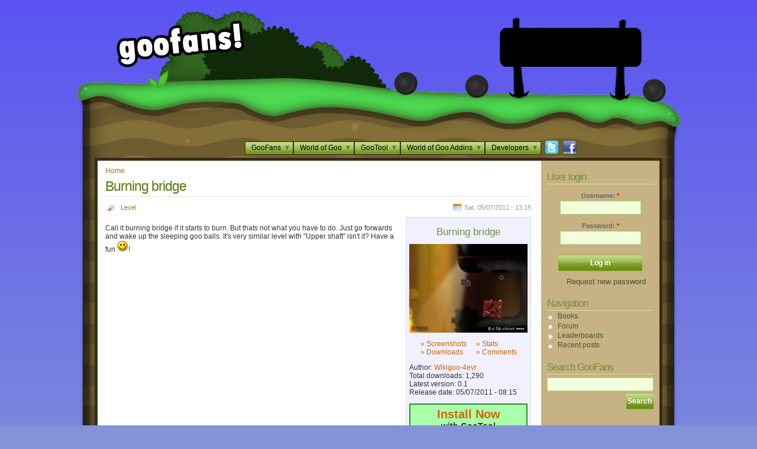

--- FILE ---
content_type: text/html; charset=utf-8
request_url: http://goofans.com/download/level/burning-bridge
body_size: 66294
content:
<!DOCTYPE html PUBLIC "-//W3C//DTD XHTML 1.0 Transitional//EN" "http://www.w3.org/TR/xhtml1/DTD/xhtml1-transitional.dtd">
<html xmlns="http://www.w3.org/1999/xhtml" xml:lang="en" lang="en">
  <head profile="http://gmpg.org/xfn/11">
<meta http-equiv="Content-Type" content="text/html; charset=utf-8" />
    <title>Burning bridge | World of Goo</title>
    <meta http-equiv="Content-Type" content="text/html; charset=utf-8" />
<!--[if IE]><script language="javascript" type="text/javascript" src="/sites/default/modules/goopackage/flot/excanvas.min.js"></script><![endif]-->

<link rel="shortcut icon" href="/sites/default/images/favicon.ico" type="image/x-icon" />
    <link type="text/css" rel="stylesheet" media="all" href="/sites/default/files/css/css_5c4c4e46c6849d9bc27a53ae211b340d.css" />
<link type="text/css" rel="stylesheet" media="print" href="/sites/default/files/css/css_8e77a157a8c9ae3fa21d08692271a7be.css" />
    <script type="text/javascript" src="/sites/default/files/js/js_7308b2924b41b6cf46a24833f39a45b5.js"></script>
<script type="text/javascript">
<!--//--><![CDATA[//><!--
jQuery.extend(Drupal.settings, { "basePath": "/", "nice_menus_options": { "delay": 800, "speed": 1 }, "fivestar": { "titleUser": "Your rating: ", "titleAverage": "Average: ", "feedbackSavingVote": "Saving your vote...", "feedbackVoteSaved": "Your vote has been saved.", "feedbackDeletingVote": "Deleting your vote...", "feedbackVoteDeleted": "Your vote has been deleted." }, "lightbox2": { "rtl": 0, "file_path": "/(\\w\\w/)sites/default/files", "default_image": "/sites/default/modules/lightbox2/images/brokenimage.jpg", "border_size": 10, "font_color": "000", "box_color": "fff", "top_position": "", "overlay_opacity": "0.8", "overlay_color": "000", "disable_close_click": 1, "resize_sequence": 0, "resize_speed": 400, "fade_in_speed": 400, "slide_down_speed": 600, "use_alt_layout": 0, "disable_resize": 0, "disable_zoom": 0, "force_show_nav": 0, "show_caption": true, "loop_items": 0, "node_link_text": "View Image Details", "node_link_target": 0, "image_count": "Image !current of !total", "video_count": "Video !current of !total", "page_count": "Page !current of !total", "lite_press_x_close": "press \x3ca href=\"#\" onclick=\"hideLightbox(); return FALSE;\"\x3e\x3ckbd\x3ex\x3c/kbd\x3e\x3c/a\x3e to close", "download_link_text": "Download Original", "enable_login": false, "enable_contact": false, "keys_close": "c x 27", "keys_previous": "p 37", "keys_next": "n 39", "keys_zoom": "z", "keys_play_pause": "32", "display_image_size": "", "image_node_sizes": "()", "trigger_lightbox_classes": "", "trigger_lightbox_group_classes": "", "trigger_slideshow_classes": "", "trigger_lightframe_classes": "", "trigger_lightframe_group_classes": "", "custom_class_handler": 0, "custom_trigger_classes": "", "disable_for_gallery_lists": true, "disable_for_acidfree_gallery_lists": true, "enable_acidfree_videos": true, "slideshow_interval": 5000, "slideshow_automatic_start": true, "slideshow_automatic_exit": true, "show_play_pause": true, "pause_on_next_click": false, "pause_on_previous_click": true, "loop_slides": false, "iframe_width": 600, "iframe_height": 400, "iframe_border": 1, "enable_video": 0 } });
//--><!]]>
</script>
    <script type="text/javascript" language="javascript">
<!--

var themeDir = '/sites/default/themes/goofans';

setupWheelAnimation('/sites/default/themes/goofans/goomages/');
$(document).ready(function () {
  jQuery('<img>').attr('src', '/sites/default/themes/goofans/goomages/gooball_hover.png');
  jQuery('<img>').attr('src', '/sites/default/themes/goofans/goomages/girl_over.png');

  // Make the IRC menu link a popup
  $('A[href=http://goofans.com/irc.php]').click(function() {
    window.open(this.href, 'goofansirc', 'width=800,height=600,location=no,menubar=no,resizable=yes,scrollbars=no,toolbar=no'); return false;
  });
});
//-->
</script>

  </head>

<body>

<!--[if IE]>
<img id="pagebg" src="/sites/default/themes/goofans/goomages/sky_blue2a.png" alt="" />
<![endif]-->

<div id="header">
  <div id="header-width">
  <div id="home-logo">
    <a href="/"><img src="/sites/default/themes/goofans/goomages/blank.gif" width="230" height="90" alt="" border="0" /></a>
  </div>

<div id="goofans-header-adsense-holder">

  <div id="goofans-header-adsense">
    <script async src="https://pagead2.googlesyndication.com/pagead/js/adsbygoogle.js?client=ca-pub-0768909333528276"
	    crossorigin="anonymous"></script>
    <!-- GooFans.com header billboard -->
    <ins class="adsbygoogle"
	 style="display:inline-block;width:234px;height:60px"
	 data-ad-client="ca-pub-0768909333528276"
	 data-ad-slot="1726237592"></ins>
    <script>
      (adsbygoogle = window.adsbygoogle || []).push({});
    </script>
  </div>
</div>

    <img id="gooball_1" class="gooball" width="42" height="42" src="/sites/default/themes/goofans/goomages/transparent.png" alt="" />
    <img id="gooball_2" class="gooball" width="42" height="42" src="/sites/default/themes/goofans/goomages/transparent.png" alt="" />
    <img id="gooball_3" class="gooball" width="42" height="42" src="/sites/default/themes/goofans/goomages/transparent.png" alt="" />

    <ul class="nice-menu nice-menu-down" id="nice-menu-0"><li class="menu-115 menuparent menu-path-front first  odd "><a href="/" title="">GooFans</a><ul><li class="menu-303 menu-path-front first  odd "><a href="/" title="">Portal</a></li>
<li class="menu-820 menu-path-leaderboard even "><a href="/leaderboard" title="">Leaderboards</a></li>
<li class="menu-305 menu-path-node odd "><a href="/node" title="">News and Updates</a></li>
<li class="menu-161 menu-path-forum even "><a href="/forum" title="">Forum</a></li>
<li class="menu-304 menu-path-https--discordgg-FTe5Vfy odd "><a href="https://discord.gg/FTe5Vfy" title="">GooFans Discord</a></li>
<li class="menu-1470 menu-path-forum-2dboy even "><a href="/forum/2dboy" title="">Old Forum (2D Boy)</a></li>
<li class="menu-701 menu-path-node-412 odd "><a href="/content/billboard-contest" title="">2009 Billboard Contest</a></li>
<li class="menu-509 menu-path-goofans-contributors even  last "><a href="/goofans/contributors" title="">GooFans Team</a></li>
</ul>
</li>
<li class="menu-215 menuparent menu-path-node-223 even "><a href="/world-of-goo" title="">World of Goo</a><ul><li class="menu-824 menu-path-node-223 first  odd "><a href="/world-of-goo" title="">World of Goo Book</a></li>
<li class="menu-216 menu-path-node-378 even "><a href="/world-of-goo/getting-world-of-goo" title="">Getting World of Goo</a></li>
<li class="menu-475 menu-path-node-224 odd "><a href="/world-of-goo/levels" title="Levels">Levels</a></li>
<li class="menu-477 menu-path-node-299 even "><a href="/world-of-goo/balls" title="Balls">Balls</a></li>
<li class="menu-220 menu-path-node-278 odd "><a href="/world-of-goo/easter-eggs" title="">Easter Eggs</a></li>
<li class="menu-395 menu-path-faq-17 even "><a href="/faq/world-goo" title="">FAQ</a></li>
<li class="menu-1228 menu-path-leaderboard odd  last "><a href="/leaderboard" title="">Leaderboards</a></li>
</ul>
</li>
<li class="menu-116 menuparent menu-path-node-1 odd "><a href="/gootool" title="">GooTool</a><ul><li class="menu-122 menu-path-node-1 first  odd "><a href="/gootool" title="About GooTool">About GooTool</a></li>
<li class="menu-260 menu-path-node-145 even "><a href="/download/utility/gootool" title="GooTool">Download Now</a></li>
<li class="menu-119 menu-path-faq-2 odd "><a href="/gootool/faq" title="">FAQ</a></li>
<li class="menu-120 menu-path-faq-11 even  last "><a href="/gootool/troubleshooting" title="">Troubleshooting</a></li>
</ul>
</li>
<li class="menu-162 menuparent menu-path-node-4 even "><a href="/world-of-goo/expanding-world-of-goo/downloads" title="Downloads">World of Goo Addins</a><ul><li class="menu-261 menu-path-taxonomy-term-24 first  odd "><a href="/download/level" title="">Levels</a></li>
<li class="menu-1462 menu-path-taxonomy-term-62 even "><a href="/download/level-pack" title="">Level Packs</a></li>
<li class="menu-1463 menu-path-taxonomy-term-63 odd "><a href="/download/chapter" title="">Chapters</a></li>
<li class="menu-262 menu-path-taxonomy-term-30 even "><a href="/download/ball-style-world-of-goo-corp" title="">Ball Styles (Goo Corp)</a></li>
<li class="menu-267 menu-path-taxonomy-term-31 odd "><a href="/download/ball-style-other" title="">Ball Styles (Other)</a></li>
<li class="menu-263 menu-path-taxonomy-term-26 even "><a href="/download/theme" title="">Themes</a></li>
<li class="menu-264 menu-path-taxonomy-term-27 odd "><a href="/download/utility" title="">Utilities</a></li>
<li class="menu-265 menu-path-taxonomy-term-29 even "><a href="/download/sample" title="">Samples</a></li>
<li class="menu-266 menu-path-taxonomy-term-28 odd  last "><a href="/download/other" title="">Other Addins</a></li>
</ul>
</li>
<li class="menu-166 menuparent menu-path-node-76 odd  last "><a href="/developers" title="">Developers</a><ul><li class="menu-1129 menu-path-node-615 first  odd "><a href="/developers/world-of-goo-level-editor" title="World of Goo Level Editor">Level Editor</a></li>
<li class="menu-163 menu-path-node-6 even "><a href="/developers/addin-file-format" title="Addin File Format">Addin File Format</a></li>
<li class="menu-176 menu-path-node-74 odd "><a href="/developers/game-file-formats" title="World of Goo Game File Formats">Game File Formats</a></li>
<li class="menu-170 menu-path-node-34 even "><a href="/developers/image-localisation" title="Image Translation">Image Localisation</a></li>
<li class="menu-165 menu-path-node-26 odd "><a href="/developers/resources" title="Resources for Modders">Resources</a></li>
<li class="menu-615 menu-path-forum-6 even "><a href="/forum/world-of-goo/mods-and-hacks" title="">Developer Forum</a></li>
<li class="menu-164 menu-path-faq-10 odd  last "><a href="/gootool/faqdev" title="">Developer FAQ</a></li>
</ul>
</li>
</ul>
    <a href="http://www.twitter.com/goofans"><img src="/sites/default/images/twitter.png" width="24" height="24" alt="Twitter" style="position: absolute; bottom: 5px; right: 170px;"/></a>
    <a href="http://www.facebook.com/goofans"><img src="/sites/default/images/facebook.png" width="24" height="24" alt="Facebook" style="position: absolute; bottom: 5px; right: 140px;"/></a>
  </div>
<!--img src="/sites/default/themes/goofans/goomages/header.png" alt="" /-->

  <div id="header-region" class="clear-block"></div>

<!--    <div id="headerimg">-->
	  <!--h1><a href="/">GooFans</a></h1-->
<!--	  <div class="description"></div>
	</div>-->
<!--	      <ul class="nav"><li class="menu-115 first"><a href="/" title="">GooFans</a></li>
<li class="menu-215"><a href="/world-of-goo" title="">World of Goo</a></li>
<li class="menu-116"><a href="/gootool" title="">GooTool</a></li>
<li class="menu-162"><a href="/world-of-goo/expanding-world-of-goo/downloads" title="Downloads">World of Goo Addins</a></li>
<li class="menu-166 last"><a href="/developers" title="">Developers</a></li>
</ul>    -->
</div>

<div id="page_borders">
  <div id="page">
    <div id="content">
      <div class="breadcrumb"><a href="/">Home</a></div>                                    <h2>Burning bridge</h2>      
  
  <div id="node-2479" class="post node">
    <span class="post-cat"><ul class="links inline"><li class="taxonomy_term_24 first last"><a href="/download/level" rel="tag" title="New World of Goo levels.">Level</a></li>
</ul></span><span class="post-calendar">Sat, 05/07/2011 - 13:15</span>
    <div class="post-content">
      <div class="goopackage_infobox"><h3>Burning bridge</h3><a href="http://goofans.com/sites/default/files/goopackage_images/Burning bridge picture 1_0.png" rel="lightbox[screenshots]" title=""><img src="http://goofans.com/sites/default/files/goopackage_images_200x200/Burning bridge picture 1_0.png" width="200" height="150" alt=""/></a><table class="infobox_links"><tr valign="top"><td><a href="#tabs" onclick="goToTab('tab_screenshots');">&raquo; Screenshots</a><br/><a href="#tabs" onclick="goToTab('tab_downloads');">&raquo; Downloads</a><br/></td><td><a href="#tabs" onclick="goToTab('tab_stats');">&raquo; Stats</a><br/><a href="#comments">&raquo; Comments</a><br/></td></tr></table>Author: <a href="/user/9313">Wikigoo-4evr</a><br/>Total downloads: 1,290<br/>Latest version: 0.1<br/>Release date: 05/07/2011 - 08:15<br/><div class="install_now"><a href="/download/2479/1695/com.goofans.Wikigoo4evr.BurningBridge.goomod">Install Now</a><br/><span class="install_with">with GooTool</span></div><div class="goomod_howto"><a href="/world-of-goo/expanding-world-of-goo/installing-goomods">How do I install a goomod?</a></div><div class="rating"><b>Overall rating</b><div class="fivestar-static-form-item"><div class="form-item">
 <label>Average: </label>
 <div class="fivestar-widget-static fivestar-widget-static-vote fivestar-widget-static-5 clear-block"><div class="star star-1 star-odd star-first"><span class="on">4</span></div><div class="star star-2 star-even"><span class="on"></span></div><div class="star star-3 star-odd"><span class="on"></span></div><div class="star star-4 star-even"><span class="on"></span></div><div class="star star-5 star-odd star-last"><span class="off"></span></div></div>
 <div class="description"><div class="fivestar-summary fivestar-summary-combo"><span class="user-rating">Your rating: <span>None</span></span> <span class="average-rating">Average: <span>4</span></span> <span class="total-votes">(<span>1</span> vote)</span></div></div>
</div>
</div></div><div class="rating"><b>Difficulty rating</b><div class="fivestar-static-form-item"><div class="form-item">
 <label>Average (Difficulty): </label>
 <div class="fivestar-widget-static fivestar-widget-static-vote fivestar-widget-static-5 clear-block"><div class="star star-1 star-odd star-first"><span class="on">3</span></div><div class="star star-2 star-even"><span class="on"></span></div><div class="star star-3 star-odd"><span class="on"></span></div><div class="star star-4 star-even"><span class="off"></span></div><div class="star star-5 star-odd star-last"><span class="off"></span></div></div>
 <div class="description"><div class="fivestar-summary fivestar-summary-combo"><span class="user-rating">Your rating: <span>None</span></span> <span class="average-rating">Average: <span>3</span></span> <span class="total-votes">(<span>1</span> vote)</span></div></div>
</div>
</div></div></div><div class="goopackage_info"> <p>Call it burning bridge if it starts to burn. But thats not what you have to do. Just go forwards and wake up the sleeping goo balls. It's very similar level with "Upper shaft" isn't it? Have a fun <img src="http://goofans.com/sites/all/modules/smileys/packs/Roving/smile.png" title="Smile" alt="Smile" class="smiley-content"/>!</p>
 </div><a name="tabs"></a><div id="goopackage_tabs"><ul><li><a href="#tab_screenshots">Screenshots</a></li><li><a href="#tab_downloads">Downloads</a></li><li><a href="#tab_stats">Stats</a></li></ul></div><div id="tab_screenshots" class="tabcontent goopackage_screenshots"><p>There are 4 screenshots.</p><div class="screenshot"><a href="http://goofans.com/sites/default/files/goopackage_images/Burning bridge picture 1_0.png" rel="lightbox[screenshots]" title=""><img src="http://goofans.com/sites/default/files/goopackage_images_150x150/Burning bridge picture 1_0.png" width="150" height="113" alt=""/></a></div><div class="screenshot"><a href="http://goofans.com/sites/default/files/goopackage_images/Burning bridge picture 2.png" rel="lightbox[screenshots]" title=""><img src="http://goofans.com/sites/default/files/goopackage_images_150x150/Burning bridge picture 2.png" width="150" height="113" alt=""/></a></div><div class="screenshot"><a href="http://goofans.com/sites/default/files/goopackage_images/Burning bridge picture 3.png" rel="lightbox[screenshots]" title=""><img src="http://goofans.com/sites/default/files/goopackage_images_150x150/Burning bridge picture 3.png" width="150" height="113" alt=""/></a></div><div class="screenshot"><a href="http://goofans.com/sites/default/files/goopackage_images/Burning bridge picture 4.png" rel="lightbox[screenshots]" title=""><img src="http://goofans.com/sites/default/files/goopackage_images_150x150/Burning bridge picture 4.png" width="150" height="113" alt=""/></a></div><div class="clear"></div></div><div id="tab_downloads" class="tabcontent goopackage_downloads"><table class="sticky-enabled">
 <thead><tr><th>Version</th><th>Platform</th><th>Release Date</th><th>Filename</th><th>Size</th><th>Downloads</th> </tr></thead>
<tbody>
 <tr class="odd"><td>0.1</td><td>All</td><td>Sat, 05/07/2011 - 08:15</td><td><a href="/download/2479/1695/com.goofans.Wikigoo4evr.BurningBridge.goomod">com.goofans.Wikigoo4evr.BurningBridge.goomod</a></td><td>21.21 KB</td><td>1,290</td> </tr>
</tbody>
</table>
<p>There is 1 current download.</p></div><div id="tab_stats" class="tabcontent goopackage_stats"><script type="text/javascript"><!--
var nodeId = "2479";
//-->
</script><div id="stats_loading" style="display: none"><p><img src="/sites/default/modules/goocommon/images/throbber.gif" width="16" height="16" alt="" valign="middle"/> Loading...</p></div><div id="stats_all" style="display: none;"><div id="stats_legend">downloads per day</div><div id="stats_graph"></div><div id="stats_overview_title">Overview (drag to zoom, click to zoom out)</div><div id="stats_overview"></div></div><div class="clear"></div></div><script type="text/javascript">
<!--
setupTabs();
//-->
</script>      <ul class="links inline"><li class="comment_forbidden first last"><span><a href="/user/login?destination=comment%2Freply%2F2479%23comment-form">Login</a> to post comments</span></li>
</ul>    </div>    
</div>
<div class="clear"></div><h3 id="comments">Comments</h3><ol class="commentlist"><a id="comment-19379"></a>
<li class="comment odd">
<cite><a href="/user/2389" title="View user profile.">MOM4Evr</a></cite> Says:
<br />
<small class="commentmetadata">  
  Sat, 05/07/2011 - 16:18  </small>
 <p>*reluctantly pushes publish button*</p>
<p>In the future, I'd REALLY like to see more creative levels from you; levels that aren't simple spinoffs on the original ones.</p>
     <div class="user-signature clear-block">
       <p><a href="/irc.php" rel="nofollow">IRC</a> | <a href="/developers/resources/chapter-addin-development" rel="nofollow">Chapter Tutorial</a> | <a href="/developers/world-of-goo-level-editor/reference-guide" rel="nofollow">Reference Guide</a></p>
     </div>
<div class="links"><ul class="links"><li class="comment_forbidden first last"><span><a href="/user/login?destination=comment%2Freply%2F2479%23comment-form">Login</a> to post comments</span></li>
</ul></div>  
</li>
<a id="comment-19384"></a>
<li class="comment even">
<cite><a href="/user/9313" title="View user profile.">Wikigoo-4evr</a></cite> Says:
<br />
<small class="commentmetadata">  
  Sat, 05/07/2011 - 17:04  </small>
 <p>The level after next one will be like that. I'm still working on next one. Whait why doesn't it publishing????????????</p>
 <div class="links"><ul class="links"><li class="comment_forbidden first last"><span><a href="/user/login?destination=comment%2Freply%2F2479%23comment-form">Login</a> to post comments</span></li>
</ul></div>  
</li>
<a id="comment-19385"></a>
<li class="comment odd">
<cite><a href="/user/2389" title="View user profile.">MOM4Evr</a></cite> Says:
<br />
<small class="commentmetadata">  
  Sat, 05/07/2011 - 17:04  </small>
 <p>Say what? This one is published.</p>
     <div class="user-signature clear-block">
       <p><a href="/irc.php" rel="nofollow">IRC</a> | <a href="/developers/resources/chapter-addin-development" rel="nofollow">Chapter Tutorial</a> | <a href="/developers/world-of-goo-level-editor/reference-guide" rel="nofollow">Reference Guide</a></p>
     </div>
<div class="links"><ul class="links"><li class="comment_forbidden first last"><span><a href="/user/login?destination=comment%2Freply%2F2479%23comment-form">Login</a> to post comments</span></li>
</ul></div>  
</li>
<a id="comment-19389"></a>
<li class="comment even">
<cite><a href="/user/9313" title="View user profile.">Wikigoo-4evr</a></cite> Says:
<br />
<small class="commentmetadata">  
  Sun, 05/08/2011 - 10:10  </small>
 <p>Oh sorry I just can not wait until it will be published. Now I see how it is <img src="http://goofans.com/sites/all/modules/smileys/packs/Roving/smile.png" title="Smile" alt="Smile" class="smiley-content"/>. Oh and next one level... I don't really know how it will look like. It will be very hard so I called it - "Impossibility". That level "Impossibility wont work! In the World of goo level editor I deleted Force fields in gravity that I putted in the level but the gravities are still like in the level when I play it. What is that mean? It doesn't have to bee like that! The gravities doesn't have to be in the level but they are! But in WOGLE I deleted them! What is that mean? But I hadn't unsaved changes all was right only not this thing!!!</p>
 <div class="links"><ul class="links"><li class="comment_forbidden first last"><span><a href="/user/login?destination=comment%2Freply%2F2479%23comment-form">Login</a> to post comments</span></li>
</ul></div>  
</li>
<a id="comment-19400"></a>
<li class="comment odd">
<cite><a href="/user/2389" title="View user profile.">MOM4Evr</a></cite> Says:
<br />
<small class="commentmetadata">  
  Sun, 05/08/2011 - 13:18  </small>
 <p>Hmm, I'd say double-check the scene tree for any linearforcefields or radialforcefields, and delete them... If there is any gravity when you play the level, there is most definitely one of the two still in the level. There have been several levels made already without gravity, and all of them work fine.</p>
     <div class="user-signature clear-block">
       <p><a href="/irc.php" rel="nofollow">IRC</a> | <a href="/developers/resources/chapter-addin-development" rel="nofollow">Chapter Tutorial</a> | <a href="/developers/world-of-goo-level-editor/reference-guide" rel="nofollow">Reference Guide</a></p>
     </div>
<div class="links"><ul class="links"><li class="comment_forbidden first last"><span><a href="/user/login?destination=comment%2Freply%2F2479%23comment-form">Login</a> to post comments</span></li>
</ul></div>  
</li>
<a id="comment-19404"></a>
<li class="comment even">
<cite><a href="/user/9313" title="View user profile.">Wikigoo-4evr</a></cite> Says:
<br />
<small class="commentmetadata">  
  Sun, 05/08/2011 - 16:01  </small>
 <p>I've tried but it wont work <img src="http://goofans.com/sites/all/modules/smileys/packs/Roving/aw.png" title="Sad" alt="Sad" class="smiley-content"/>. And do you know if I want to change map world view does I have to copy it?</p>
 <div class="links"><ul class="links"><li class="comment_forbidden first last"><span><a href="/user/login?destination=comment%2Freply%2F2479%23comment-form">Login</a> to post comments</span></li>
</ul></div>  
</li>
<a id="comment-19406"></a>
<li class="comment odd">
<cite><a href="/user/2389" title="View user profile.">MOM4Evr</a></cite> Says:
<br />
<small class="commentmetadata">  
  Sun, 05/08/2011 - 16:06  </small>
 <p>What specifically didn't work? Switch to the scene tab and check for any linearforcefields and radialforcefields. Delete the one( s ) you see and you should be set.</p>
<p>To chance MapWorldView, yes, you do need to copy it. However, you'll also need to write an XSL by hand off any changes you make. You'll then need to put this XSL in the goomod merge folder (probably make the entire goomod by hand), and look over everything and test it thoroughly before uploading. Check Daft's "Dynamic Main Menu" <a href="http://goofans.com/download/other/dynamic-main-menu" title="http://goofans.com/download/other/dynamic-main-menu">http://goofans.com/download/other/dynamic-main-menu</a> and Pavke's "Towersome Mod" <a href="http://goofans.com/download/level/towersome-mod" title="http://goofans.com/download/level/towersome-mod">http://goofans.com/download/level/towersome-mod</a> for examples of merging stuff into MapWorldView. Also, be extremely careful to follow the guidelines here, if you end up taking anything out: <a href="http://goofans.com/developers/world-of-goo-level-editor/reference-guide/chapters-and-islands/mapworldview" title="http://goofans.com/developers/world-of-goo-level-editor/reference-guide/chapters-and-islands/mapworldview">http://goofans.com/developers/world-of-goo-level-editor/reference-guide/...</a></p>
     <div class="user-signature clear-block">
       <p><a href="/irc.php" rel="nofollow">IRC</a> | <a href="/developers/resources/chapter-addin-development" rel="nofollow">Chapter Tutorial</a> | <a href="/developers/world-of-goo-level-editor/reference-guide" rel="nofollow">Reference Guide</a></p>
     </div>
<div class="links"><ul class="links"><li class="comment_forbidden first last"><span><a href="/user/login?destination=comment%2Freply%2F2479%23comment-form">Login</a> to post comments</span></li>
</ul></div>  
</li>
<a id="comment-19407"></a>
<li class="comment even">
<cite><a href="/user/9313" title="View user profile.">Wikigoo-4evr</a></cite> Says:
<br />
<small class="commentmetadata">  
  Sun, 05/08/2011 - 16:24  </small>
 <p>Whats XSL?</p>
 <div class="links"><ul class="links"><li class="comment_forbidden first last"><span><a href="/user/login?destination=comment%2Freply%2F2479%23comment-form">Login</a> to post comments</span></li>
</ul></div>  
</li>
<a id="comment-19408"></a>
<li class="comment odd">
<cite><a href="/user/2389" title="View user profile.">MOM4Evr</a></cite> Says:
<br />
<small class="commentmetadata">  
  Sun, 05/08/2011 - 20:22  </small>
 <p><a href="http://goofans.com/developers/addin-file-format/merge-directory" title="http://goofans.com/developers/addin-file-format/merge-directory">http://goofans.com/developers/addin-file-format/merge-directory</a><br />
Slightly more complex than XML, but neccessary if you want to alter MapWorldView.</p>
     <div class="user-signature clear-block">
       <p><a href="/irc.php" rel="nofollow">IRC</a> | <a href="/developers/resources/chapter-addin-development" rel="nofollow">Chapter Tutorial</a> | <a href="/developers/world-of-goo-level-editor/reference-guide" rel="nofollow">Reference Guide</a></p>
     </div>
<div class="links"><ul class="links"><li class="comment_forbidden first last"><span><a href="/user/login?destination=comment%2Freply%2F2479%23comment-form">Login</a> to post comments</span></li>
</ul></div>  
</li>
<a id="comment-19409"></a>
<li class="comment even">
<cite><a href="/user/9313" title="View user profile.">Wikigoo-4evr</a></cite> Says:
<br />
<small class="commentmetadata">  
  Mon, 05/09/2011 - 01:28  </small>
 <p>Wait I need to download something XML? And where exactly I need to write XSL? And what should I write in the directory when Editor asking me for naming it what I have to write?</p>
 <div class="links"><ul class="links"><li class="comment_forbidden first last"><span><a href="/user/login?destination=comment%2Freply%2F2479%23comment-form">Login</a> to post comments</span></li>
</ul></div>  
</li>
<a id="comment-19419"></a>
<li class="comment odd">
<cite><a href="/user/2389" title="View user profile.">MOM4Evr</a></cite> Says:
<br />
<small class="commentmetadata">  
  Mon, 05/09/2011 - 07:55  </small>
 <p>You cannot use the editor for XSL. You'll need to create the stuff you need for MapWorldView in the editor (naming the directory whatever you want), and after you're done, you'll have to unzip the resultant .goomod (rename it to .zip and unzip it using any kind of archiving tool). Create folders inside there: /merge/res/levels/MapWorldView and put your XSL in there. You'll find your XML that you need to convert into XSL in the goomod in /compile/res/levels/[yourlevelname]. You'll need to know exactly what you changed in MapWorldView, and convert these changes only into XSL, to merge properly.</p>
     <div class="user-signature clear-block">
       <p><a href="/irc.php" rel="nofollow">IRC</a> | <a href="/developers/resources/chapter-addin-development" rel="nofollow">Chapter Tutorial</a> | <a href="/developers/world-of-goo-level-editor/reference-guide" rel="nofollow">Reference Guide</a></p>
     </div>
<div class="links"><ul class="links"><li class="comment_forbidden first last"><span><a href="/user/login?destination=comment%2Freply%2F2479%23comment-form">Login</a> to post comments</span></li>
</ul></div>  
</li>
<a id="comment-19422"></a>
<li class="comment even">
<cite><a href="/user/9313" title="View user profile.">Wikigoo-4evr</a></cite> Says:
<br />
<small class="commentmetadata">  
  Mon, 05/09/2011 - 08:58  </small>
 <p>Where I can get XSL? Hey and I'm at school at the moment in music (The last) lesson. Whell it doesn't metter <img src="http://goofans.com/sites/all/modules/smileys/packs/Roving/smile.png" title="Smile" alt="Smile" class="smiley-content"/>!</p>
 <div class="links"><ul class="links"><li class="comment_forbidden first last"><span><a href="/user/login?destination=comment%2Freply%2F2479%23comment-form">Login</a> to post comments</span></li>
</ul></div>  
</li>
<a id="comment-19423"></a>
<li class="comment odd">
<cite><a href="/user/618" title="View user profile.">Pavke</a></cite> Says:
<br />
<small class="commentmetadata">  
  Mon, 05/09/2011 - 08:57  </small>
 <p>You need to write XSL! It is a "programing language" like XML</p>
     <div class="user-signature clear-block">
       <p>My Gooish <a href="http://goofans.com/leaderboard/profile/b779dd5f44162dd40d504dfa8ecd9af8" rel="nofollow">profile</a>   |   <a href="http://www.youtube.com/user/wogfan" rel="nofollow">Videos</a> on YouTube   |       My WOG <a href="http://goofans.com/user/618" rel="nofollow">Mods</a></p>
     </div>
<div class="links"><ul class="links"><li class="comment_forbidden first last"><span><a href="/user/login?destination=comment%2Freply%2F2479%23comment-form">Login</a> to post comments</span></li>
</ul></div>  
</li>
<a id="comment-19424"></a>
<li class="comment even">
<cite><a href="/user/9313" title="View user profile.">Wikigoo-4evr</a></cite> Says:
<br />
<small class="commentmetadata">  
  Mon, 05/09/2011 - 15:20  </small>
 <p>Where I need to write it?</p>
<p>Hello does anybody is here... ?</p>
 <div class="links"><ul class="links"><li class="comment_forbidden first last"><span><a href="/user/login?destination=comment%2Freply%2F2479%23comment-form">Login</a> to post comments</span></li>
</ul></div>  
</li>
<a id="comment-19427"></a>
<li class="comment odd">
<cite><a href="/user/618" title="View user profile.">Pavke</a></cite> Says:
<br />
<small class="commentmetadata">  
  Mon, 05/09/2011 - 15:26  </small>
 <p>This is not a chat room, it is a forum!! We don't need to be here 24/7!! You need to write it in notepad!</p>
     <div class="user-signature clear-block">
       <p>My Gooish <a href="http://goofans.com/leaderboard/profile/b779dd5f44162dd40d504dfa8ecd9af8" rel="nofollow">profile</a>   |   <a href="http://www.youtube.com/user/wogfan" rel="nofollow">Videos</a> on YouTube   |       My WOG <a href="http://goofans.com/user/618" rel="nofollow">Mods</a></p>
     </div>
<div class="links"><ul class="links"><li class="comment_forbidden first last"><span><a href="/user/login?destination=comment%2Freply%2F2479%23comment-form">Login</a> to post comments</span></li>
</ul></div>  
</li>
<a id="comment-19429"></a>
<li class="comment even">
<cite><a href="/user/2389" title="View user profile.">MOM4Evr</a></cite> Says:
<br />
<small class="commentmetadata">  
  Mon, 05/09/2011 - 17:59  </small>
 <p>I'd recommend Googling XSL and XML and teaching yourself the concepts behind XML and XSL programming. It isn't something we can teach you easily in a forum.</p>
     <div class="user-signature clear-block">
       <p><a href="/irc.php" rel="nofollow">IRC</a> | <a href="/developers/resources/chapter-addin-development" rel="nofollow">Chapter Tutorial</a> | <a href="/developers/world-of-goo-level-editor/reference-guide" rel="nofollow">Reference Guide</a></p>
     </div>
<div class="links"><ul class="links"><li class="comment_forbidden first last"><span><a href="/user/login?destination=comment%2Freply%2F2479%23comment-form">Login</a> to post comments</span></li>
</ul></div>  
</li>
<a id="comment-19432"></a>
<li class="comment odd">
<cite><a href="/user/9313" title="View user profile.">Wikigoo-4evr</a></cite> Says:
<br />
<small class="commentmetadata">  
  Tue, 05/10/2011 - 01:20  </small>
 <p>I don't really get it why I need it for changing MapWorldView</p>
 <div class="links"><ul class="links"><li class="comment_forbidden first last"><span><a href="/user/login?destination=comment%2Freply%2F2479%23comment-form">Login</a> to post comments</span></li>
</ul></div>  
</li>
<a id="comment-19434"></a>
<li class="comment even">
<cite><a href="/user/2389" title="View user profile.">MOM4Evr</a></cite> Says:
<br />
<small class="commentmetadata">  
  Tue, 05/10/2011 - 06:24  </small>
 <p>Without it, your computer will explode.</p>
<p>Kidding. But trust me, you do. Even if you don't use XSL to merge it, you'll still have to edit quite a bit of XML by hand. And it'll depend on what you're doing. You can go ahead and make whatever it is you're making in straight XML, upload it, and we'll decide if it needs to be in XSL or not. Mmmkay?</p>
<p>Remember that the .goomods that WooGLE exports are mostly there anyway. All you have to do is rename the .goomod to .zip and edit the stuff inside. Basically, these edits are as follows:</p>
<p>-Make sure your /compile/res/levels/[levelname] folder has the name "MapWorldView".<br />
-Same with /override/res/levels/[custom graphics you added to the goomod]<br />
-Inside /compile/res/levels/[MapWorldView] now, there should be 3 .xml files: [levelname].scene.xml, [levelname].level.xml, and [levelname].resrc.xml. Rename these to MapWorldView.[whatever].xml. Be sure to keep the .[whatever].xml the same it was before.<br />
-Now open these files <i>with Notepad</i>.<br />
-Do a search and replace for [yourlevelname], replacing it with "MapWorldView." Capitalization matters. If you see [YOURLEVELNAME] in all caps, it means it's a resource, and you don't have to change this if you don't want to.<br />
-Once you've got this done, go back up to the root folder in your goomod, select the two folders "compile" and "override", the file "addin.xml", and "text.xml" if there is one, and zip these four into one .zip folder (In Windows, this is right-click-&gt;Send To-&gt;Compressed (zipped) Folder). Do NOT select the folder that all four of these are in. Select these four themselves. Rename this resultant .zip to .goomod and try installing it. If it works, great. If not, upload, describe the problems, and we'll try our best to help.</p>
     <div class="user-signature clear-block">
       <p><a href="/irc.php" rel="nofollow">IRC</a> | <a href="/developers/resources/chapter-addin-development" rel="nofollow">Chapter Tutorial</a> | <a href="/developers/world-of-goo-level-editor/reference-guide" rel="nofollow">Reference Guide</a></p>
     </div>
<div class="links"><ul class="links"><li class="comment_forbidden first last"><span><a href="/user/login?destination=comment%2Freply%2F2479%23comment-form">Login</a> to post comments</span></li>
</ul></div>  
</li>
<a id="comment-19437"></a>
<li class="comment odd">
<cite><a href="/user/9313" title="View user profile.">Wikigoo-4evr</a></cite> Says:
<br />
<small class="commentmetadata">  
  Tue, 05/10/2011 - 13:17  </small>
 <p>OK but where I have to write it? Do I need to write it in the id? Is it omething like this - com.goofans.Wikigoo4evr.MapWorldView.XSL?</p>
 <div class="links"><ul class="links"><li class="comment_forbidden first last"><span><a href="/user/login?destination=comment%2Freply%2F2479%23comment-form">Login</a> to post comments</span></li>
</ul></div>  
</li>
<a id="comment-19442"></a>
<li class="comment even">
<cite><a href="/user/6661" title="View user profile.">Albino Pokey</a></cite> Says:
<br />
<small class="commentmetadata">  
  Tue, 05/10/2011 - 16:10  </small>
 <p>You. Don't. Write. It. In. WooGLE. Period.</p>
<p>Not in the ID. Not in a signpost. Not in the directory name. Not anywhere in WooGLE.</p>
     <div class="user-signature clear-block">
       <p>Another Planet finally has an official release! Download chapters 1 through 3 <a href="http://goofans.com/download/level/world-of-goo-another-planet/" rel="nofollow">here</a>! Thank you for waiting so long while I kept starting over.</p>
     </div>
<div class="links"><ul class="links"><li class="comment_forbidden first last"><span><a href="/user/login?destination=comment%2Freply%2F2479%23comment-form">Login</a> to post comments</span></li>
</ul></div>  
</li>
<a id="comment-19451"></a>
<li class="comment odd">
<cite><a href="/user/9313" title="View user profile.">Wikigoo-4evr</a></cite> Says:
<br />
<small class="commentmetadata">  
  Wed, 05/11/2011 - 01:19  </small>
 <p>Where then?</p>
 <div class="links"><ul class="links"><li class="comment_forbidden first last"><span><a href="/user/login?destination=comment%2Freply%2F2479%23comment-form">Login</a> to post comments</span></li>
</ul></div>  
</li>
<a id="comment-19457"></a>
<li class="comment even">
<cite><a href="/user/6661" title="View user profile.">Albino Pokey</a></cite> Says:
<br />
<small class="commentmetadata">  
  Wed, 05/11/2011 - 07:23  </small>
 <p>In Notepad.</p>
     <div class="user-signature clear-block">
       <p>Another Planet finally has an official release! Download chapters 1 through 3 <a href="http://goofans.com/download/level/world-of-goo-another-planet/" rel="nofollow">here</a>! Thank you for waiting so long while I kept starting over.</p>
     </div>
<div class="links"><ul class="links"><li class="comment_forbidden first last"><span><a href="/user/login?destination=comment%2Freply%2F2479%23comment-form">Login</a> to post comments</span></li>
</ul></div>  
</li>
<a id="comment-19459"></a>
<li class="comment odd">
<cite><a href="/user/2389" title="View user profile.">MOM4Evr</a></cite> Says:
<br />
<small class="commentmetadata">  
  Wed, 05/11/2011 - 10:16  </small>
 <p>What part of my directions above ^^ do you not understand, Wikigoo-4evr?<br />
I told you that you'd have to teach yourself XML, so Google for XML tutorials and what I said above will make a lot more sense.</p>
     <div class="user-signature clear-block">
       <p><a href="/irc.php" rel="nofollow">IRC</a> | <a href="/developers/resources/chapter-addin-development" rel="nofollow">Chapter Tutorial</a> | <a href="/developers/world-of-goo-level-editor/reference-guide" rel="nofollow">Reference Guide</a></p>
     </div>
<div class="links"><ul class="links"><li class="comment_forbidden first last"><span><a href="/user/login?destination=comment%2Freply%2F2479%23comment-form">Login</a> to post comments</span></li>
</ul></div>  
</li>
<a id="comment-19460"></a>
<li class="comment even">
<cite><a href="/user/9313" title="View user profile.">Wikigoo-4evr</a></cite> Says:
<br />
<small class="commentmetadata">  
  Wed, 05/11/2011 - 12:39  </small>
 <p>Does XML is something program what I need to download...? Huh... I'm confused! Whats the contact with XML and WOGLE???????</p>
<p>There is nothing contact right? I think you guys just want to confuse me... <img src="http://goofans.com/sites/all/modules/smileys/packs/Roving/aw.png" title="Sad" alt="Sad" class="smiley-content"/></p>
<p>Oh and before I start Making MapWorldView I have to know how to put chapters like chapters not like levels. I want to know how to put it in where is Chapter 2 so it opens me my chapter. Goo tool and WOGLE always makes it like level they never makes everything I make for mode! Even I'm copying the chapters (costume)!!!!!!</p>
<p>Wait a minute... Does XML is that black window that if you close it, it will going to close WOGLE with it????? But whats the point of it you can't write there anything can you??? <img src="http://goofans.com/sites/all/modules/smileys/packs/Roving/aw.png" title="Sad" alt="Sad" class="smiley-content"/>  <img src="http://goofans.com/sites/all/modules/smileys/packs/Roving/aw.png" title="Sad" alt="Sad" class="smiley-content"/>  <img src="http://goofans.com/sites/all/modules/smileys/packs/Roving/aw.png" title="Sad" alt="Sad" class="smiley-content"/></p>
<p>PLEASE, HELP ME GUYS I NEED HELP! WHERE EXACTLY I NEED TO LOOK IN THE XML TO FIND OUT HOW TO CHANGE MAPWORLDVIEW???????????????????????????????????????????????????????</p>
 <div class="links"><ul class="links"><li class="comment_forbidden first last"><span><a href="/user/login?destination=comment%2Freply%2F2479%23comment-form">Login</a> to post comments</span></li>
</ul></div>  
</li>
<a id="comment-19466"></a>
<li class="comment odd">
<cite><a href="/user/6661" title="View user profile.">Albino Pokey</a></cite> Says:
<br />
<small class="commentmetadata">  
  Wed, 05/11/2011 - 16:15  </small>
 <p>XML is not in any way related to WooGLE. It is a data storage language written in plaintext. You do not need any new program to open it.</p>
<p><a href="http://tinyurl.com/2dq3boa" title="http://tinyurl.com/2dq3boa">http://tinyurl.com/2dq3boa</a> if you need help.</p>
<p>About chapter making: email me at AlbinoPokey(at)gmail(dot)com.</p>
     <div class="user-signature clear-block">
       <p>Another Planet finally has an official release! Download chapters 1 through 3 <a href="http://goofans.com/download/level/world-of-goo-another-planet/" rel="nofollow">here</a>! Thank you for waiting so long while I kept starting over.</p>
     </div>
<div class="links"><ul class="links"><li class="comment_forbidden first last"><span><a href="/user/login?destination=comment%2Freply%2F2479%23comment-form">Login</a> to post comments</span></li>
</ul></div>  
</li>
<a id="comment-19468"></a>
<li class="comment even">
<cite><a href="/user/9313" title="View user profile.">Wikigoo-4evr</a></cite> Says:
<br />
<small class="commentmetadata">  
  Wed, 05/11/2011 - 16:59  </small>
 <p>Which of the results I have to open?</p>
 <div class="links"><ul class="links"><li class="comment_forbidden first last"><span><a href="/user/login?destination=comment%2Freply%2F2479%23comment-form">Login</a> to post comments</span></li>
</ul></div>  
</li>
<a id="comment-19472"></a>
<li class="comment odd">
<cite><a href="/user/2389" title="View user profile.">MOM4Evr</a></cite> Says:
<br />
<small class="commentmetadata">  
  Wed, 05/11/2011 - 20:56  </small>
 <p>We're not trying to confuse you, at a bare minimum you do need to learn XML if you want to make your own chapters. If the XML confuses you, it's not our problem. <img src="http://goofans.com/sites/all/modules/smileys/packs/Roving/tongue.png" title="Tongue" alt="Tongue" class="smiley-content"/> See AP's link above. As for your "Which of the results I have to open?" question, I have no idea what you're saying. Could you please rephrase that question?</p>
     <div class="user-signature clear-block">
       <p><a href="/irc.php" rel="nofollow">IRC</a> | <a href="/developers/resources/chapter-addin-development" rel="nofollow">Chapter Tutorial</a> | <a href="/developers/world-of-goo-level-editor/reference-guide" rel="nofollow">Reference Guide</a></p>
     </div>
<div class="links"><ul class="links"><li class="comment_forbidden first last"><span><a href="/user/login?destination=comment%2Freply%2F2479%23comment-form">Login</a> to post comments</span></li>
</ul></div>  
</li>
<a id="comment-19481"></a>
<li class="comment even">
<cite><a href="/user/6661" title="View user profile.">Albino Pokey</a></cite> Says:
<br />
<small class="commentmetadata">  
  Thu, 05/12/2011 - 07:36  </small>
 <p>I think he means which of the Google links to open.</p>
<p>I would recommend the first one.</p>
     <div class="user-signature clear-block">
       <p>Another Planet finally has an official release! Download chapters 1 through 3 <a href="http://goofans.com/download/level/world-of-goo-another-planet/" rel="nofollow">here</a>! Thank you for waiting so long while I kept starting over.</p>
     </div>
<div class="links"><ul class="links"><li class="comment_forbidden first last"><span><a href="/user/login?destination=comment%2Freply%2F2479%23comment-form">Login</a> to post comments</span></li>
</ul></div>  
</li>
<a id="comment-19488"></a>
<li class="comment odd">
<cite><a href="/user/9313" title="View user profile.">Wikigoo-4evr</a></cite> Says:
<br />
<small class="commentmetadata">  
  Thu, 05/12/2011 - 11:40  </small>
 <p>Ok thank you. So where I can find there about how to change MapWorldView?</p>
 <div class="links"><ul class="links"><li class="comment_forbidden first last"><span><a href="/user/login?destination=comment%2Freply%2F2479%23comment-form">Login</a> to post comments</span></li>
</ul></div>  
</li>
<a id="comment-19491"></a>
<li class="comment even">
<cite><a href="/user/2389" title="View user profile.">MOM4Evr</a></cite> Says:
<br />
<small class="commentmetadata">  
  Thu, 05/12/2011 - 14:58  </small>
 <p>That just involves XML. To change MapWorldView, follow my steps above.</p>
     <div class="user-signature clear-block">
       <p><a href="/irc.php" rel="nofollow">IRC</a> | <a href="/developers/resources/chapter-addin-development" rel="nofollow">Chapter Tutorial</a> | <a href="/developers/world-of-goo-level-editor/reference-guide" rel="nofollow">Reference Guide</a></p>
     </div>
<div class="links"><ul class="links"><li class="comment_forbidden first last"><span><a href="/user/login?destination=comment%2Freply%2F2479%23comment-form">Login</a> to post comments</span></li>
</ul></div>  
</li>
<a id="comment-19506"></a>
<li class="comment odd">
<cite><a href="/user/9313" title="View user profile.">Wikigoo-4evr</a></cite> Says:
<br />
<small class="commentmetadata">  
  Fri, 05/13/2011 - 01:49  </small>
 <p>What is /compile/res/levels/[levelname] folder?</p>
 <div class="links"><ul class="links"><li class="comment_forbidden first last"><span><a href="/user/login?destination=comment%2Freply%2F2479%23comment-form">Login</a> to post comments</span></li>
</ul></div>  
</li>
<a id="comment-19516"></a>
<li class="comment even">
<cite><a href="/user/2389" title="View user profile.">MOM4Evr</a></cite> Says:
<br />
<small class="commentmetadata">  
  Fri, 05/13/2011 - 12:44  </small>
 <p>RENAME THE .GOOMOD TO .ZIP</p>
<p>UNZIP IT</p>
<p>Inside here, there will be a folder called compile, a folder inside that called res, a folder inside that called levels, and a folder inside this with the name you have named your level.</p>
     <div class="user-signature clear-block">
       <p><a href="/irc.php" rel="nofollow">IRC</a> | <a href="/developers/resources/chapter-addin-development" rel="nofollow">Chapter Tutorial</a> | <a href="/developers/world-of-goo-level-editor/reference-guide" rel="nofollow">Reference Guide</a></p>
     </div>
<div class="links"><ul class="links"><li class="comment_forbidden first last"><span><a href="/user/login?destination=comment%2Freply%2F2479%23comment-form">Login</a> to post comments</span></li>
</ul></div>  
</li>
<a id="comment-19517"></a>
<li class="comment odd">
<cite><a href="/user/9313" title="View user profile.">Wikigoo-4evr</a></cite> Says:
<br />
<small class="commentmetadata">  
  Fri, 05/13/2011 - 12:47  </small>
 <p>So at first I have to make goomode for the level right?</p>
 <div class="links"><ul class="links"><li class="comment_forbidden first last"><span><a href="/user/login?destination=comment%2Freply%2F2479%23comment-form">Login</a> to post comments</span></li>
</ul></div>  
</li>
<a id="comment-19519"></a>
<li class="comment even">
<cite><a href="/user/2389" title="View user profile.">MOM4Evr</a></cite> Says:
<br />
<small class="commentmetadata">  
  Fri, 05/13/2011 - 12:49  </small>
 <p>That's correct. Make all the changes you need to MapWorldView (actually, you'll have to clone the level first, but you get the idea) and make this into a goomod. Then follow my steps above.</p>
     <div class="user-signature clear-block">
       <p><a href="/irc.php" rel="nofollow">IRC</a> | <a href="/developers/resources/chapter-addin-development" rel="nofollow">Chapter Tutorial</a> | <a href="/developers/world-of-goo-level-editor/reference-guide" rel="nofollow">Reference Guide</a></p>
     </div>
<div class="links"><ul class="links"><li class="comment_forbidden first last"><span><a href="/user/login?destination=comment%2Freply%2F2479%23comment-form">Login</a> to post comments</span></li>
</ul></div>  
</li>
<a id="comment-19522"></a>
<li class="comment odd">
<cite><a href="/user/9313" title="View user profile.">Wikigoo-4evr</a></cite> Says:
<br />
<small class="commentmetadata">  
  Fri, 05/13/2011 - 13:32  </small>
 <p>I still don't get it what is /compile/res/levels/[levelname] folder and what is /override/res/levels/[costume graphics you added to the goomod]</p>
 <div class="links"><ul class="links"><li class="comment_forbidden first last"><span><a href="/user/login?destination=comment%2Freply%2F2479%23comment-form">Login</a> to post comments</span></li>
</ul></div>  
</li>
<a id="comment-19523"></a>
<li class="comment even">
<cite><a href="/user/2389" title="View user profile.">MOM4Evr</a></cite> Says:
<br />
<small class="commentmetadata">  
  Fri, 05/13/2011 - 14:32  </small>
 <p>As I have said above:</p>
<p>1. CREATE A GOOMOD</p>
<p>2. RENAME THE .GOOMOD TO .ZIP</p>
<p>3. UNZIP IT</p>
<p><i>Inside the unzipped goomod</i>, there will be a folder called compile, a folder inside that called res, a folder inside that called levels, and a folder inside this with the name you have named your level.</p>
<p>If you do not understand, elaborate what you do not understand, because it doesn't get any simpler than this. /compile/res/levels/ is the file path to the folder you want inside the goomod.</p>
     <div class="user-signature clear-block">
       <p><a href="/irc.php" rel="nofollow">IRC</a> | <a href="/developers/resources/chapter-addin-development" rel="nofollow">Chapter Tutorial</a> | <a href="/developers/world-of-goo-level-editor/reference-guide" rel="nofollow">Reference Guide</a></p>
     </div>
<div class="links"><ul class="links"><li class="comment_forbidden first last"><span><a href="/user/login?destination=comment%2Freply%2F2479%23comment-form">Login</a> to post comments</span></li>
</ul></div>  
</li>
<a id="comment-19525"></a>
<li class="comment odd">
<cite><a href="/user/9313" title="View user profile.">Wikigoo-4evr</a></cite> Says:
<br />
<small class="commentmetadata">  
  Fri, 05/13/2011 - 14:51  </small>
 <p>How it is ZIP and UNZIP?</p>
 <div class="links"><ul class="links"><li class="comment_forbidden first last"><span><a href="/user/login?destination=comment%2Freply%2F2479%23comment-form">Login</a> to post comments</span></li>
</ul></div>  
</li>
<a id="comment-19530"></a>
<li class="comment even">
<cite><a href="/user/4763" title="View user profile.">James</a></cite> Says:
<br />
<small class="commentmetadata">  
  Fri, 05/13/2011 - 15:12  </small>
 <p>He means, when you right click, open and try to use files, etc., It will ask if you want to "Extract" files. That is what many people call "unziping" a .zip. Now...</p>
<p>1. RENAME GOOMOD TO .ZIP</p>
<p>2. UNZIP</p>
<p>3. THERE IT IS.</p>
<p>The folder you are looking for is INSIDE another, which is INSIDE another, etc.</p>
     <div class="user-signature clear-block">
       <p><a href="http://infernofans.com/" rel="nofollow">InfernoFans</a> | <a href="http://i54.tinypic.com/14sjoxz.png" rel="nofollow">Chest full of porkchops</a></p>
     </div>
<div class="links"><ul class="links"><li class="comment_forbidden first last"><span><a href="/user/login?destination=comment%2Freply%2F2479%23comment-form">Login</a> to post comments</span></li>
</ul></div>  
</li>
<a id="comment-19531"></a>
<li class="comment odd">
<cite><a href="/user/9313" title="View user profile.">Wikigoo-4evr</a></cite> Says:
<br />
<small class="commentmetadata">  
  Fri, 05/13/2011 - 15:15  </small>
 <p>Where that folder have to be exactly...?</p>
 <div class="links"><ul class="links"><li class="comment_forbidden first last"><span><a href="/user/login?destination=comment%2Freply%2F2479%23comment-form">Login</a> to post comments</span></li>
</ul></div>  
</li>
<a id="comment-19532"></a>
<li class="comment even">
<cite><a href="/user/4763" title="View user profile.">James</a></cite> Says:
<br />
<small class="commentmetadata">  
  Fri, 05/13/2011 - 15:19  </small>
 <p>Repeating EXACTLY what MOM said:</p>
<p>Inside the unzipped goomod, there will be a folder called compile, a folder inside that called res, a folder inside that called levels, and a folder inside this with the name you have named your level.</p>
<p>If you do not understand, elaborate what you do not understand, because it doesn't get any simpler than this. /compile/res/levels/ is the file path to the folder you want inside the goomod.</p>
<p>THAR.</p>
     <div class="user-signature clear-block">
       <p><a href="http://infernofans.com/" rel="nofollow">InfernoFans</a> | <a href="http://i54.tinypic.com/14sjoxz.png" rel="nofollow">Chest full of porkchops</a></p>
     </div>
<div class="links"><ul class="links"><li class="comment_forbidden first last"><span><a href="/user/login?destination=comment%2Freply%2F2479%23comment-form">Login</a> to post comments</span></li>
</ul></div>  
</li>
<a id="comment-19538"></a>
<li class="comment odd">
<cite><a href="/user/6661" title="View user profile.">Albino Pokey</a></cite> Says:
<br />
<small class="commentmetadata">  
  Fri, 05/13/2011 - 16:30  </small>
 <p>Download 7-zip and it will be even easier. It adds an "Open as .ZIP" button to the right-click menu.</p>
     <div class="user-signature clear-block">
       <p>Another Planet finally has an official release! Download chapters 1 through 3 <a href="http://goofans.com/download/level/world-of-goo-another-planet/" rel="nofollow">here</a>! Thank you for waiting so long while I kept starting over.</p>
     </div>
<div class="links"><ul class="links"><li class="comment_forbidden first last"><span><a href="/user/login?destination=comment%2Freply%2F2479%23comment-form">Login</a> to post comments</span></li>
</ul></div>  
</li>
<a id="comment-19546"></a>
<li class="comment even">
<cite><a href="/user/9313" title="View user profile.">Wikigoo-4evr</a></cite> Says:
<br />
<small class="commentmetadata">  
  Sat, 05/14/2011 - 03:06  </small>
 <p>Found it! So how do I have to rename it? For the moment it's MapWorldView2.level MapWorldView2.resrc and MapWorldView2.scene</p>
 <div class="links"><ul class="links"><li class="comment_forbidden first last"><span><a href="/user/login?destination=comment%2Freply%2F2479%23comment-form">Login</a> to post comments</span></li>
</ul></div>  
</li>
<a id="comment-19547"></a>
<li class="comment odd">
<cite><a href="/user/5113" title="View user profile.">qwsx</a></cite> Says:
<br />
<small class="commentmetadata">  
  Sat, 05/14/2011 - 03:41  </small>
 <p>rename it as MapWorldView.level MapWorldView.resrc and MapWorldView.scene, open it, edit it as mentioned above, then put it to /res/level/MapWorldView for a beta-test, and if working, open a .goomod you have as a .zip, delete the inside of the goomod,  put your folder in there, &amp; rename the goomod as you like.</p>
     <div class="user-signature clear-block">
       <p>Spongebob rulez too <img src="http://goofans.com/sites/all/modules/smileys/packs/Roving/crown.png" title="Crown" alt="Crown" class="smiley-content"/>  <img src="http://goofans.com/sites/all/modules/smileys/packs/Roving/crown.png" title="Crown" alt="Crown" class="smiley-content"/>  <img src="http://goofans.com/sites/all/modules/smileys/packs/Roving/crown.png" title="Crown" alt="Crown" class="smiley-content"/>  <img src="http://goofans.com/sites/all/modules/smileys/packs/Roving/crown.png" title="Crown" alt="Crown" class="smiley-content"/></p>
<p>Back</p>
     </div>
<div class="links"><ul class="links"><li class="comment_forbidden first last"><span><a href="/user/login?destination=comment%2Freply%2F2479%23comment-form">Login</a> to post comments</span></li>
</ul></div>  
</li>
<a id="comment-19549"></a>
<li class="comment even">
<cite><a href="/user/6661" title="View user profile.">Albino Pokey</a></cite> Says:
<br />
<small class="commentmetadata">  
  Sat, 05/14/2011 - 07:53  </small>
 <p>Also, you need to go to Control Panel&gt;Folder Options&gt;Hide File Extentions for KNown File Types and uncheck it.</p>
     <div class="user-signature clear-block">
       <p>Another Planet finally has an official release! Download chapters 1 through 3 <a href="http://goofans.com/download/level/world-of-goo-another-planet/" rel="nofollow">here</a>! Thank you for waiting so long while I kept starting over.</p>
     </div>
<div class="links"><ul class="links"><li class="comment_forbidden first last"><span><a href="/user/login?destination=comment%2Freply%2F2479%23comment-form">Login</a> to post comments</span></li>
</ul></div>  
</li>
<a id="comment-19558"></a>
<li class="comment odd">
<cite><a href="/user/9313" title="View user profile.">Wikigoo-4evr</a></cite> Says:
<br />
<small class="commentmetadata">  
  Sat, 05/14/2011 - 13:42  </small>
 <p>I can't find there anything written /res/level/MapWorldView/ so which one of them I need to open and how it is - beta-test? And Albino Pokey, I have no there something folder options may be because my computer is very new even it's second hand.</p>
 <div class="links"><ul class="links"><li class="comment_forbidden first last"><span><a href="/user/login?destination=comment%2Freply%2F2479%23comment-form">Login</a> to post comments</span></li>
</ul></div>  
</li>
<a id="comment-19560"></a>
<li class="comment even">
<cite><a href="/user/2389" title="View user profile.">MOM4Evr</a></cite> Says:
<br />
<small class="commentmetadata">  
  Sat, 05/14/2011 - 14:48  </small>
 <p>Ok, so what OS are you using? Windows 7?</p>
     <div class="user-signature clear-block">
       <p><a href="/irc.php" rel="nofollow">IRC</a> | <a href="/developers/resources/chapter-addin-development" rel="nofollow">Chapter Tutorial</a> | <a href="/developers/world-of-goo-level-editor/reference-guide" rel="nofollow">Reference Guide</a></p>
     </div>
<div class="links"><ul class="links"><li class="comment_forbidden first last"><span><a href="/user/login?destination=comment%2Freply%2F2479%23comment-form">Login</a> to post comments</span></li>
</ul></div>  
</li>
<a id="comment-19561"></a>
<li class="comment odd">
<cite><a href="/user/9348" title="View user profile.">Little miss4evr</a></cite> Says:
<br />
<small class="commentmetadata">  
  Sat, 05/14/2011 - 15:53  </small>
 <p>Yes!</p>
 <div class="links"><ul class="links"><li class="comment_forbidden first last"><span><a href="/user/login?destination=comment%2Freply%2F2479%23comment-form">Login</a> to post comments</span></li>
</ul></div>  
</li>
<a id="comment-19563"></a>
<li class="comment even">
<cite><a href="/user/9313" title="View user profile.">Wikigoo-4evr</a></cite> Says:
<br />
<small class="commentmetadata">  
  Sat, 05/14/2011 - 16:21  </small>
 <p>Oops... Again I forgot to log my sisters cont out! Well don't think my sister doesn't exist. Cause she does exist! Only she's 7 years old so it's hard... She never logging off as I thought! So what did you wanted to tell me?</p>
 <div class="links"><ul class="links"><li class="comment_forbidden first last"><span><a href="/user/login?destination=comment%2Freply%2F2479%23comment-form">Login</a> to post comments</span></li>
</ul></div>  
</li>
<a id="comment-19566"></a>
<li class="comment odd">
<cite><a href="/user/5113" title="View user profile.">qwsx</a></cite> Says:
<br />
<small class="commentmetadata">  
  Sat, 05/14/2011 - 19:55  </small>
 <p>saying ExACTLY what mom4ever say:<br />
Ok, so what OS are you using? Windows 7?</p>
     <div class="user-signature clear-block">
       <p>Spongebob rulez too <img src="http://goofans.com/sites/all/modules/smileys/packs/Roving/crown.png" title="Crown" alt="Crown" class="smiley-content"/>  <img src="http://goofans.com/sites/all/modules/smileys/packs/Roving/crown.png" title="Crown" alt="Crown" class="smiley-content"/>  <img src="http://goofans.com/sites/all/modules/smileys/packs/Roving/crown.png" title="Crown" alt="Crown" class="smiley-content"/>  <img src="http://goofans.com/sites/all/modules/smileys/packs/Roving/crown.png" title="Crown" alt="Crown" class="smiley-content"/></p>
<p>Back</p>
     </div>
<div class="links"><ul class="links"><li class="comment_forbidden first last"><span><a href="/user/login?destination=comment%2Freply%2F2479%23comment-form">Login</a> to post comments</span></li>
</ul></div>  
</li>
<a id="comment-19568"></a>
<li class="comment even">
<cite><a href="/user/9313" title="View user profile.">Wikigoo-4evr</a></cite> Says:
<br />
<small class="commentmetadata">  
  Sun, 05/15/2011 - 08:33  </small>
 <p>Well I said yes! </p>
<p>HELLO!!!! Where is every body?????!!!!!!!</p>
 <div class="links"><ul class="links"><li class="comment_forbidden first last"><span><a href="/user/login?destination=comment%2Freply%2F2479%23comment-form">Login</a> to post comments</span></li>
</ul></div>  
</li>
<div class="item-list"><ul class="pager"><li class="pager-current first">1</li>
<li class="pager-item"><a href="/download/level/burning-bridge?page=1" title="Go to page 2" class="active">2</a></li>
<li class="pager-next"><a href="/download/level/burning-bridge?page=1" title="Go to next page" class="active">next ›</a></li>
<li class="pager-last last"><a href="/download/level/burning-bridge?page=1" title="Go to last page" class="active">last »</a></li>
</ul></div></ol>

    </div><!--/content -->

    <div id="sidebar-right">
<!--ul>
  <li>
      </li-->
              <div id="block-user-0" class="clear-block block block-user">

  <h2>User login</h2>

  <div class="content"><form action="/download/level/burning-bridge?destination=node%2F2479"  accept-charset="UTF-8" method="post" id="user-login-form">
<div><div class="form-item" id="edit-name-wrapper">
 <label for="edit-name">Username: <span class="form-required" title="This field is required.">*</span></label>
 <input type="text" maxlength="60" name="name" id="edit-name" size="15" value="" class="form-text required" />
</div>
<div class="form-item" id="edit-pass-wrapper">
 <label for="edit-pass">Password: <span class="form-required" title="This field is required.">*</span></label>
 <input type="password" name="pass" id="edit-pass"  maxlength="60"  size="15"  class="form-text required" />
</div>
<input type="submit" name="op" id="edit-submit" value="Log in"  class="form-submit" />
<div class="item-list"><ul><li class="first last"><a href="/user/password" title="Request new password via e-mail.">Request new password</a></li>
</ul></div><input type="hidden" name="form_build_id" id="form-0ecjqK09GV9wxqtNuPeGPzE0Y7AwYOMJgH3cl1QIUy8" value="form-0ecjqK09GV9wxqtNuPeGPzE0Y7AwYOMJgH3cl1QIUy8"  />
<input type="hidden" name="form_id" id="edit-user-login-block" value="user_login_block"  />

</div></form>
</div>
</div>
<div id="block-user-1" class="clear-block block block-user">

  <h2>Navigation</h2>

  <div class="content"><ul class="menu"><li class="leaf first"><a href="/book">Books</a></li>
<li class="leaf"><a href="/forum" title="">Forum</a></li>
<li class="collapsed"><a href="/leaderboard">Leaderboards</a></li>
<li class="leaf last"><a href="/tracker">Recent posts</a></li>
</ul></div>
</div>
<div id="block-block-5" class="clear-block block block-block">

  <h2>Search GooFans</h2>

  <div class="content"><form action="http://goofans.com/search" id="cse-search-box" style="margin: none">
    <input type="hidden" name="cx" value="partner-pub-0768909333528276:1lx2qm-ayoa" />
    <input type="hidden" name="cof" value="FORID:9" />
    <input type="hidden" name="ie" value="ISO-8859-1" />
    <input type="text" name="query" size="20" style="width: 172px;"/><br/>
<div style="text-align: right;">
    <input type="submit" name="sa" value="Search" style="width: auto;" />
</div>
</form>
<script type="text/javascript" src="http://www.google.com/cse/brand?form=cse-search-box&amp;lang=en"></script>
</div>
</div>
<div id="block-block-4" class="clear-block block block-block">


  <div class="content"><script async src="https://pagead2.googlesyndication.com/pagead/js/adsbygoogle.js?client=ca-pub-0768909333528276"
     crossorigin="anonymous"></script>
<!-- GooFans.com Sidebar -->
<ins class="adsbygoogle"
     style="display:inline-block;width:160px;height:600px"
     data-ad-client="ca-pub-0768909333528276"
     data-ad-slot="7244796152"></ins>
<script>
     (adsbygoogle = window.adsbygoogle || []).push({});
</script></div>
</div>
      
<!--/ul-->

    </div><!--/sidebar -->

    <hr class="clear" />
    <!--/header -->
  </div>
</div>

<div id="footer-holder">

  <div id="footer-bg"></div>

  <div id="girl" title="I love you 2D Boy!"></div>

  <div id="wheel_div">
    <!-- The rotating wheel -->
    <img id="wheel" src="/sites/default/themes/goofans/goomages/transparent.png" alt=""></img>
  </div>

  <div id="footer">
    <!-- <div class="alignright"></div>  -->

    <div id="block-block-1" class="clear-block block block-block">


  <div class="content"> <div class="content" style="font-size: x-small; line-height: 100%;">&copy; 2008, 2009, 2010, 2011, 2012, 2015 David C. A. Croft. World of Goo is a trademark of <a href="http://www.2dboy.com/">2D Boy, LLC</a>.<br />All other trademarks are the property of their respective owners. Images used with permission.<br />This site is kindly hosted by <a href="http://www.sargasso.net/from/goofans">Sargasso Networks</a>. View <a href="/privacy-policy">our privacy policy</a>.</div>
 </div>
</div>
  </div>

</div>


<script type="text/javascript">
var gaJsHost = (("https:" == document.location.protocol) ? "https://ssl." : "http://www.");
document.write(unescape("%3Cscript src='" + gaJsHost + "google-analytics.com/ga.js' type='text/javascript'%3E%3C/script%3E"));
</script>
<script type="text/javascript">
try {
var pageTracker = _gat._getTracker("UA-8168079-1");
pageTracker._trackPageview();
} catch(err) {}</script>
</body>
</html>


--- FILE ---
content_type: text/html; charset=utf-8
request_url: https://www.google.com/recaptcha/api2/aframe
body_size: 268
content:
<!DOCTYPE HTML><html><head><meta http-equiv="content-type" content="text/html; charset=UTF-8"></head><body><script nonce="DtTmNfzDF1m5W5xvvoR5WQ">/** Anti-fraud and anti-abuse applications only. See google.com/recaptcha */ try{var clients={'sodar':'https://pagead2.googlesyndication.com/pagead/sodar?'};window.addEventListener("message",function(a){try{if(a.source===window.parent){var b=JSON.parse(a.data);var c=clients[b['id']];if(c){var d=document.createElement('img');d.src=c+b['params']+'&rc='+(localStorage.getItem("rc::a")?sessionStorage.getItem("rc::b"):"");window.document.body.appendChild(d);sessionStorage.setItem("rc::e",parseInt(sessionStorage.getItem("rc::e")||0)+1);localStorage.setItem("rc::h",'1769018887467');}}}catch(b){}});window.parent.postMessage("_grecaptcha_ready", "*");}catch(b){}</script></body></html>

--- FILE ---
content_type: text/css
request_url: http://goofans.com/sites/default/files/css/css_5c4c4e46c6849d9bc27a53ae211b340d.css
body_size: 45236
content:

#aggregator .feed-source .feed-title{margin-top:0;}#aggregator .feed-source .feed-image img{margin-bottom:0.75em;}#aggregator .feed-source .feed-icon{float:right;display:block;}#aggregator .feed-item{margin-bottom:1.5em;}#aggregator .feed-item-title{margin-bottom:0;font-size:1.3em;}#aggregator .feed-item-meta,#aggregator .feed-item-body{margin-bottom:0.5em;}#aggregator .feed-item-categories{font-size:0.9em;}#aggregator td{vertical-align:bottom;}#aggregator td.categorize-item{white-space:nowrap;}#aggregator .categorize-item .news-item .body{margin-top:0;}#aggregator .categorize-item h3{margin-bottom:1em;margin-top:0;}

.book-navigation .menu{border-top:1px solid #888;padding:1em 0 0 3em;}.book-navigation .page-links{border-top:1px solid #888;border-bottom:1px solid #888;text-align:center;padding:0.5em;}.book-navigation .page-previous{text-align:left;width:42%;display:block;float:left;}.book-navigation .page-up{margin:0 5%;width:4%;display:block;float:left;}.book-navigation .page-next{text-align:right;width:42%;display:block;float:right;}#book-outline{min-width:56em;}.book-outline-form .form-item{margin-top:0;margin-bottom:0;}#edit-book-bid-wrapper .description{clear:both;}#book-admin-edit select{margin-right:24px;}#book-admin-edit select.progress-disabled{margin-right:0;}#book-admin-edit tr.ahah-new-content{background-color:#ffd;}#book-admin-edit .form-item{float:left;}

.node-unpublished{background-color:#fff4f4;}.preview .node{background-color:#ffffea;}#node-admin-filter ul{list-style-type:none;padding:0;margin:0;width:100%;}#node-admin-buttons{float:left;margin-left:0.5em;clear:right;}td.revision-current{background:#ffc;}.node-form .form-text{display:block;width:95%;}.node-form .container-inline .form-text{display:inline;width:auto;}.node-form .standard{clear:both;}.node-form textarea{display:block;width:95%;}.node-form .attachments fieldset{float:none;display:block;}.terms-inline{display:inline;}


fieldset{margin-bottom:1em;padding:.5em;}form{margin:0;padding:0;}hr{height:1px;border:1px solid gray;}img{border:0;}table{border-collapse:collapse;}th{text-align:left;padding-right:1em;border-bottom:3px solid #ccc;}.clear-block:after{content:".";display:block;height:0;clear:both;visibility:hidden;}.clear-block{display:inline-block;}/*_\*/
* html .clear-block{height:1%;}.clear-block{display:block;}/* End hide from IE-mac */



body.drag{cursor:move;}th.active img{display:inline;}tr.even,tr.odd{background-color:#eee;border-bottom:1px solid #ccc;padding:0.1em 0.6em;}tr.drag{background-color:#fffff0;}tr.drag-previous{background-color:#ffd;}td.active{background-color:#ddd;}td.checkbox,th.checkbox{text-align:center;}tbody{border-top:1px solid #ccc;}tbody th{border-bottom:1px solid #ccc;}thead th{text-align:left;padding-right:1em;border-bottom:3px solid #ccc;}.breadcrumb{padding-bottom:.5em}div.indentation{width:20px;height:1.7em;margin:-0.4em 0.2em -0.4em -0.4em;padding:0.42em 0 0.42em 0.6em;float:left;}div.tree-child{background:url(/misc/tree.png) no-repeat 11px center;}div.tree-child-last{background:url(/misc/tree-bottom.png) no-repeat 11px center;}div.tree-child-horizontal{background:url(/misc/tree.png) no-repeat -11px center;}.error{color:#e55;}div.error{border:1px solid #d77;}div.error,tr.error{background:#fcc;color:#200;padding:2px;}.warning{color:#e09010;}div.warning{border:1px solid #f0c020;}div.warning,tr.warning{background:#ffd;color:#220;padding:2px;}.ok{color:#008000;}div.ok{border:1px solid #00aa00;}div.ok,tr.ok{background:#dfd;color:#020;padding:2px;}.item-list .icon{color:#555;float:right;padding-left:0.25em;clear:right;}.item-list .title{font-weight:bold;}.item-list ul{margin:0 0 0.75em 0;padding:0;}.item-list ul li{margin:0 0 0.25em 1.5em;padding:0;list-style:disc;}ol.task-list li.active{font-weight:bold;}.form-item{margin-top:1em;margin-bottom:1em;}tr.odd .form-item,tr.even .form-item{margin-top:0;margin-bottom:0;white-space:nowrap;}tr.merge-down,tr.merge-down td,tr.merge-down th{border-bottom-width:0 !important;}tr.merge-up,tr.merge-up td,tr.merge-up th{border-top-width:0 !important;}.form-item input.error,.form-item textarea.error,.form-item select.error{border:2px solid red;}.form-item .description{font-size:0.85em;}.form-item label{display:block;font-weight:bold;}.form-item label.option{display:inline;font-weight:normal;}.form-checkboxes,.form-radios{margin:1em 0;}.form-checkboxes .form-item,.form-radios .form-item{margin-top:0.4em;margin-bottom:0.4em;}.marker,.form-required{color:#f00;}.more-link{text-align:right;}.more-help-link{font-size:0.85em;text-align:right;}.nowrap{white-space:nowrap;}.item-list .pager{clear:both;text-align:center;}.item-list .pager li{background-image:none;display:inline;list-style-type:none;padding:0.5em;}.pager-current{font-weight:bold;}.tips{margin-top:0;margin-bottom:0;padding-top:0;padding-bottom:0;font-size:0.9em;}dl.multiselect dd.b,dl.multiselect dd.b .form-item,dl.multiselect dd.b select{font-family:inherit;font-size:inherit;width:14em;}dl.multiselect dd.a,dl.multiselect dd.a .form-item{width:10em;}dl.multiselect dt,dl.multiselect dd{float:left;line-height:1.75em;padding:0;margin:0 1em 0 0;}dl.multiselect .form-item{height:1.75em;margin:0;}.container-inline div,.container-inline label{display:inline;}ul.primary{border-collapse:collapse;padding:0 0 0 1em;white-space:nowrap;list-style:none;margin:5px;height:auto;line-height:normal;border-bottom:1px solid #bbb;}ul.primary li{display:inline;}ul.primary li a{background-color:#ddd;border-color:#bbb;border-width:1px;border-style:solid solid none solid;height:auto;margin-right:0.5em;padding:0 1em;text-decoration:none;}ul.primary li.active a{background-color:#fff;border:1px solid #bbb;border-bottom:#fff 1px solid;}ul.primary li a:hover{background-color:#eee;border-color:#ccc;border-bottom-color:#eee;}ul.secondary{border-bottom:1px solid #bbb;padding:0.5em 1em;margin:5px;}ul.secondary li{display:inline;padding:0 1em;border-right:1px solid #ccc;}ul.secondary a{padding:0;text-decoration:none;}ul.secondary a.active{border-bottom:4px solid #999;}#autocomplete{position:absolute;border:1px solid;overflow:hidden;z-index:100;}#autocomplete ul{margin:0;padding:0;list-style:none;}#autocomplete li{background:#fff;color:#000;white-space:pre;cursor:default;}#autocomplete li.selected{background:#0072b9;color:#fff;}html.js input.form-autocomplete{background-image:url(/misc/throbber.gif);background-repeat:no-repeat;background-position:100% 2px;}html.js input.throbbing{background-position:100% -18px;}html.js fieldset.collapsed{border-bottom-width:0;border-left-width:0;border-right-width:0;margin-bottom:0;height:1em;}html.js fieldset.collapsed *{display:none;}html.js fieldset.collapsed legend{display:block;}html.js fieldset.collapsible legend a{padding-left:15px;background:url(/misc/menu-expanded.png) 5px 75% no-repeat;}html.js fieldset.collapsed legend a{background-image:url(/misc/menu-collapsed.png);background-position:5px 50%;}* html.js fieldset.collapsed legend,* html.js fieldset.collapsed legend *,* html.js fieldset.collapsed table *{display:inline;}html.js fieldset.collapsible{position:relative;}html.js fieldset.collapsible legend a{display:block;}html.js fieldset.collapsible .fieldset-wrapper{overflow:auto;}.resizable-textarea{width:95%;}.resizable-textarea .grippie{height:9px;overflow:hidden;background:#eee url(/misc/grippie.png) no-repeat center 2px;border:1px solid #ddd;border-top-width:0;cursor:s-resize;}html.js .resizable-textarea textarea{margin-bottom:0;width:100%;display:block;}.draggable a.tabledrag-handle{cursor:move;float:left;height:1.7em;margin:-0.4em 0 -0.4em -0.5em;padding:0.42em 1.5em 0.42em 0.5em;text-decoration:none;}a.tabledrag-handle:hover{text-decoration:none;}a.tabledrag-handle .handle{margin-top:4px;height:13px;width:13px;background:url(/misc/draggable.png) no-repeat 0 0;}a.tabledrag-handle-hover .handle{background-position:0 -20px;}.joined + .grippie{height:5px;background-position:center 1px;margin-bottom:-2px;}.teaser-checkbox{padding-top:1px;}div.teaser-button-wrapper{float:right;padding-right:5%;margin:0;}.teaser-checkbox div.form-item{float:right;margin:0 5% 0 0;padding:0;}textarea.teaser{display:none;}html.js .no-js{display:none;}.progress{font-weight:bold;}.progress .bar{background:#fff url(/misc/progress.gif);border:1px solid #00375a;height:1.5em;margin:0 0.2em;}.progress .filled{background:#0072b9;height:1em;border-bottom:0.5em solid #004a73;width:0%;}.progress .percentage{float:right;}.progress-disabled{float:left;}.ahah-progress{float:left;}.ahah-progress .throbber{width:15px;height:15px;margin:2px;background:transparent url(/misc/throbber.gif) no-repeat 0px -18px;float:left;}tr .ahah-progress .throbber{margin:0 2px;}.ahah-progress-bar{width:16em;}#first-time strong{display:block;padding:1.5em 0 .5em;}tr.selected td{background:#ffc;}table.sticky-header{margin-top:0;background:#fff;}#clean-url.install{display:none;}html.js .js-hide{display:none;}#system-modules div.incompatible{font-weight:bold;}#system-themes-form div.incompatible{font-weight:bold;}span.password-strength{visibility:hidden;}input.password-field{margin-right:10px;}div.password-description{padding:0 2px;margin:4px 0 0 0;font-size:0.85em;max-width:500px;}div.password-description ul{margin-bottom:0;}.password-parent{margin:0 0 0 0;}input.password-confirm{margin-right:10px;}.confirm-parent{margin:5px 0 0 0;}span.password-confirm{visibility:hidden;}span.password-confirm span{font-weight:normal;}

ul.menu{list-style:none;border:none;text-align:left;}ul.menu li{margin:0 0 0 0.5em;}li.expanded{list-style-type:circle;list-style-image:url(/misc/menu-expanded.png);padding:0.2em 0.5em 0 0;margin:0;}li.collapsed{list-style-type:disc;list-style-image:url(/misc/menu-collapsed.png);padding:0.2em 0.5em 0 0;margin:0;}li.leaf{list-style-type:square;list-style-image:url(/misc/menu-leaf.png);padding:0.2em 0.5em 0 0;margin:0;}li a.active{color:#000;}td.menu-disabled{background:#ccc;}ul.links{margin:0;padding:0;}ul.links.inline{display:inline;}ul.links li{display:inline;list-style-type:none;padding:0 0.5em;}.block ul{margin:0;padding:0 0 0.25em 1em;}

#permissions td.module{font-weight:bold;}#permissions td.permission{padding-left:1.5em;}#access-rules .access-type,#access-rules .rule-type{margin-right:1em;float:left;}#access-rules .access-type .form-item,#access-rules .rule-type .form-item{margin-top:0;}#access-rules .mask{clear:both;}#user-login-form{text-align:center;}#user-admin-filter ul{list-style-type:none;padding:0;margin:0;width:100%;}#user-admin-buttons{float:left;margin-left:0.5em;clear:right;}#user-admin-settings fieldset .description{font-size:0.85em;padding-bottom:.5em;}.profile{clear:both;margin:1em 0;}.profile .picture{float:right;margin:0 1em 1em 0;}.profile h3{border-bottom:1px solid #ccc;}.profile dl{margin:0 0 1.5em 0;}.profile dt{margin:0 0 0.2em 0;font-weight:bold;}.profile dd{margin:0 0 1em 0;}



.field .field-label,.field .field-label-inline,.field .field-label-inline-first{font-weight:bold;}.field .field-label-inline,.field .field-label-inline-first{display:inline;}.field .field-label-inline{visibility:hidden;}.node-form .content-multiple-table td.content-multiple-drag{width:30px;padding-right:0;}.node-form .content-multiple-table td.content-multiple-drag a.tabledrag-handle{padding-right:.5em;}.node-form .content-add-more .form-submit{margin:0;}.node-form .number{display:inline;width:auto;}.node-form .text{width:auto;}.form-item #autocomplete .reference-autocomplete{white-space:normal;}.form-item #autocomplete .reference-autocomplete label{display:inline;font-weight:normal;}#content-field-overview-form .advanced-help-link,#content-display-overview-form .advanced-help-link{margin:4px 4px 0 0;}#content-field-overview-form .label-group,#content-display-overview-form .label-group,#content-copy-export-form .label-group{font-weight:bold;}table#content-field-overview .label-add-new-field,table#content-field-overview .label-add-existing-field,table#content-field-overview .label-add-new-group{float:left;}table#content-field-overview tr.content-add-new .tabledrag-changed{display:none;}table#content-field-overview tr.content-add-new .description{margin-bottom:0;}table#content-field-overview .content-new{font-weight:bold;padding-bottom:.5em;}.advanced-help-topic h3,.advanced-help-topic h4,.advanced-help-topic h5,.advanced-help-topic h6{margin:1em 0 .5em 0;}.advanced-help-topic dd{margin-bottom:.5em;}.advanced-help-topic span.code{background-color:#EDF1F3;font-family:"Bitstream Vera Sans Mono",Monaco,"Lucida Console",monospace;font-size:0.9em;padding:1px;}.advanced-help-topic .content-border{border:1px solid #AAA}



.filefield-icon{margin:0 2px 0 0;}.filefield-element{margin:1em 0;white-space:normal;}.filefield-element .widget-preview{float:left;padding:0 10px 0 0;margin:0 10px 0 0;border-width:0 1px 0 0;border-style:solid;border-color:#CCC;max-width:30%;}.filefield-element .widget-edit{float:left;max-width:70%;}.filefield-element .filefield-preview{width:16em;overflow:hidden;}.filefield-element .widget-edit .form-item{margin:0 0 1em 0;}.filefield-element input.form-submit,.filefield-element input.form-file{margin:0;}.filefield-element input.progress-disabled{float:none;display:inline;}.filefield-element div.ahah-progress,.filefield-element div.throbber{display:inline;float:none;padding:1px 13px 2px 3px;}.filefield-element div.ahah-progress-bar{display:none;margin-top:4px;width:28em;padding:0;}.filefield-element div.ahah-progress-bar div.bar{margin:0;}






span.geshifilter{display:inline;padding:0;margin:0;border:none;}div.geshifilter{display:block;padding:0.5em;margin:0.5em;border:1px solid #ccc;background-color:#f8f8f8;color:#222;line-height:1.3;overflow:auto;}div.geshifilter pre{margin:0;padding:0;line-height:1.3;}div.geshifilter ol{margin:0;padding:0 0 0 4em;list-style-position:outside;list-style-type:decimal;line-height:1.3;}div.geshifilter li{margin:0;padding:0;line-height:1.3;}div.geshifilter table,div.geshifilter tbody,div.geshifilter tr,div.geshifilter td{margin:0;padding:0;border-style:none;}




.block-nice_menus{line-height:normal;z-index:10;}ul.nice-menu,ul.nice-menu ul{z-index:5;position:relative;}ul.nice-menu li{position:relative;}ul.nice-menu a{display:block;}ul.nice-menu ul,#header-region ul.nice-menu ul{position:absolute;visibility:hidden;}ul.nice-menu li.over ul{visibility:visible;}ul.nice-menu ul li{display:block;}ul.nice-menu:after{content:".";display:block;height:0;clear:both;visibility:hidden;}ul.nice-menu li:hover ul,ul.nice-menu li.menuparent li:hover ul,ul.nice-menu li.menuparent li.menuparent li:hover ul,ul.nice-menu li.menuparent li.menuparent li.menuparent li:hover ul,ul.nice-menu li.over ul,ul.nice-menu li.menuparent li.over ul,ul.nice-menu li.menuparent li.menuparent li.over ul,ul.nice-menu li.menuparent li.menuparent li.menuparent li.over ul,#header-region ul.nice-menu li:hover ul,#header-region ul.nice-menu li.menuparent li:hover ul,#header-region ul.nice-menu li.menuparent li.menuparent li:hover ul,#header-region ul.nice-menu li.over ul,#header-region ul.nice-menu li.menuparent li.over ul,#header-region ul.nice-menu li.menuparent li.menuparent li.over ul{visibility:visible;}ul.nice-menu li:hover ul ul,ul.nice-menu li:hover ul ul ul,ul.nice-menu li:hover li:hover ul ul,ul.nice-menu li:hover li:hover ul ul ul,ul.nice-menu li:hover li:hover li:hover ul ul,ul.nice-menu li:hover li:hover li:hover ul ul ul,ul.nice-menu li.over ul ul,ul.nice-menu li.over ul ul ul,ul.nice-menu li.over li.over ul ul,ul.nice-menu li.over li.over ul ul ul,ul.nice-menu li.over li.over li.over ul ul,ul.nice-menu li.over li.over li.over ul ul ul,#header-region ul.nice-menu li:hover ul ul,#header-region ul.nice-menu li:hover ul ul ul,#header-region ul.nice-menu li:hover li:hover ul ul,#header-region ul.nice-menu li:hover li:hover ul ul ul,#header-region ul.nice-menu li:hover li:hover li:hover ul ul,#header-region ul.nice-menu li:hover li:hover li:hover ul ul ul,#header-region ul.nice-menu li.over ul ul,#header-region ul.nice-menu li.over ul ul ul,#header-region ul.nice-menu li.over li.over ul ul,#header-region ul.nice-menu li.over li.over ul ul ul,#header-region ul.nice-menu li.over li.over li.over ul ul,#header-region ul.nice-menu li.over li.over li.over ul ul ul{visibility:hidden;}ul.nice-menu li.menuparent ul,#header-region ul.nice-menu li.menuparent ul{overflow:visible !important;}ul.nice-menu li.menuparent ul iframe,#header-region ul.nice-menu li.menuparent ul iframe{display:none;display:block;position:absolute;top:0;left:0;z-index:-1;filter:mask();width:20px;height:20px;}





.block-nice_menus{position:absolute;right:50px;}ul.nice-menu,ul.nice-menu ul{list-style:none;padding:0;margin:0;border-top:1px solid #ccc;}ul.nice-menu li{border:1px solid #ccc;border-top:0;float:left;background-color:#eee;margin:0;padding-left:0;background-image:none;}#header-region ul.nice-menu li{margin:0;padding:5px 20px;background:#b6d2fc;}ul.nice-menu a{padding:0.3em 5px 0.3em 5px;}ul.nice-menu ul,#header-region ul.nice-menu ul{left:-1px;border:0;border-top:1px solid #ccc;margin-right:0;}#header-region ul.nice-menu ul{}ul.nice-menu ul li{width:12.5em;}ul.nice-menu-right,ul.nice-menu-left,ul.nice-menu-right li,ul.nice-menu-left li{width:12.5em;}ul.nice-menu-right ul{width:12.5em;left:12.5em;top:-1px;}ul.nice-menu-right ul ul{width:12.5em;left:12.5em;top:-1px;}ul.nice-menu-right li.menuparent,ul.nice-menu-right li li.menuparent{background:#eee url(/sites/all/modules/nice_menus/arrow-right.png) right center no-repeat;}ul.nice-menu-right li.menuparent:hover,ul.nice-menu-right li.over,ul.nice-menu-right li li.menuparent:hover,ul.nice-menu-right li li.over{background:#ccc url(/sites/all/modules/nice_menus/arrow-right.png) right center no-repeat;}ul.nice-menu-left li ul{width:12.5em;left:-12.65em;top:-1px;}ul.nice-menu-left li ul li ul{width:12.5em;left:-12.65em;top:-1px;}ul.nice-menu-left li.menuparent,ul.nice-menu-left li li.menuparent{background:#eee url(/sites/all/modules/nice_menus/arrow-left.png) left center no-repeat;}ul.nice-menu-left li.menuparent:hover,ul.nice-menu-left li.over,ul.nice-menu-left li li.menuparent:hover,ul.nice-menu-left li li.over{background:#ccc url(/sites/all/modules/nice_menus/arrow-left.png) left center no-repeat;}ul.nice-menu-left a,ul.nice-menu-left ul a{padding-left:14px;}ul.nice-menu-down{float:left;border:0;}ul.nice-menu-down li{border-top:1px solid #ccc;}ul.nice-menu-down li li{border-top:0;}ul.nice-menu-down ul{left:0;}ul.nice-menu-down ul li{clear:both;}ul.nice-menu-down li ul li ul,#header-region ul.nice-menu-down li ul li ul{left:12.5em;top:-1px;}ul.nice-menu-down .menuparent a{padding-right:15px;}ul.nice-menu-down>LI,#header-region ul.nice-menu-down li.menuparent,#header-region ul.nice-menu-down li.over{background-image:url(/sites/default/themes/goofans/goomages/menu-bg.png);}UL.nice-menu-down LI.menuparent>A{background:transparent url(/sites/default/custom/arrow-down.png) no-repeat scroll right center;}ul.nice-menu-down li.menuparent:hover,ul.nice-menu-down li.over,#header-region ul.nice-menu-down li.menuparent:hover,#header-region ul.nice-menu-down li.over{}ul.nice-menu-down li li.menuparent,#header-region ul.nice-menu-down li li.menuparent{background:#eee url(/sites/all/modules/nice_menus/arrow-right.png) right center no-repeat;}ul.nice-menu-down li li.menuparent:hover,ul.nice-menu-down li li.over,#header-region ul.nice-menu-down li li.menuparent:hover,#header-region ul.nice-menu-down li li.over{background:#ccc url(/sites/all/modules/nice_menus/arrow-right.png) right center no-repeat;}


.quote-msg{margin:1em 2em 1em 2em;padding:1em;border:1px solid #DDD;background-color:#F6F6F6;}.quote-author{display:block;font-weight:bold;margin:0 0 1em 0;}

form.fivestar-widget{clear:both;display:block;}form.fivestar-widget select,form.fivestar-widget input{margin:0;}.fivestar-combo-stars .fivestar-static-form-item{float:left;margin-right:40px;}.fivestar-combo-stars .fivestar-form-item{float:left;}.fivestar-static-form-item .form-item,.fivestar-form-item .form-item{margin:0;}div.fivestar-widget-static{display:block;}div.fivestar-widget-static br{clear:left;}div.fivestar-widget-static .star{float:left;width:17px;height:15px;overflow:hidden;text-indent:-999em;background:url(/sites/default/modules/fivestar/widgets/default/star.gif) no-repeat 0 0;}div.fivestar-widget-static .star span.on{display:block;width:100%;height:100%;background:url(/sites/default/modules/fivestar/widgets/default/star.gif) no-repeat 0 -32px;}div.fivestar-widget-static .star span.off{display:block;width:100%;height:100%;background:url(/sites/default/modules/fivestar/widgets/default/star.gif) no-repeat 0 0;}div.fivestar-widget{display:block;}div.fivestar-widget .cancel,div.fivestar-widget .star{float:left;width:17px;height:15px;overflow:hidden;text-indent:-999em;}div.fivestar-widget .cancel,div.fivestar-widget .cancel a{background:url(/sites/default/modules/fivestar/widgets/default/delete.gif) no-repeat 0 -16px;text-decoration:none;}div.fivestar-widget .star,div.fivestar-widget .star a{background:url(/sites/default/modules/fivestar/widgets/default/star.gif) no-repeat 0 0;text-decoration:none;}div.fivestar-widget .cancel a,div.fivestar-widget .star a{display:block;width:100%;height:100%;background-position:0 0;cursor:pointer;}div.fivestar-widget div.on a{background-position:0 -16px;}div.fivestar-widget div.hover a,div.rating div a:hover{background-position:0 -32px;}form.fivestar-widget div.description{margin-bottom:0;}

#lightbox{position:absolute;top:40px;left:0;width:100%;z-index:100;text-align:center;line-height:0;}#lightbox a img{border:none;}#outerImageContainer{position:relative;background-color:#fff;width:250px;height:250px;margin:0 auto;min-width:240px;overflow:hidden;}#imageContainer,#frameContainer,#modalContainer{padding:10px;}#modalContainer{line-height:1em;overflow:auto;}#loading{height:25%;width:100%;text-align:center;line-height:0;position:absolute;top:40%;left:45%;*left:0%;}#hoverNav{position:absolute;top:0;left:0;height:100%;width:100%;z-index:10;}#imageContainer>#hoverNav{left:0;}#frameHoverNav{z-index:10;margin-left:auto;margin-right:auto;width:20%;position:absolute;bottom:0px;height:45px;}#imageData>#frameHoverNav{left:0;}#hoverNav a,#frameHoverNav a{outline:none;}#prevLink,#nextLink{width:49%;height:100%;background:transparent url(/sites/default/modules/lightbox2/images/blank.gif) no-repeat;display:block;}#prevLink,#framePrevLink{left:0;float:left;}#nextLink,#frameNextLink{right:0;float:right;}#prevLink:hover,#prevLink:visited:hover,#prevLink.force_show_nav,#framePrevLink{background:url(/sites/default/modules/lightbox2/images/prev.gif) left 15% no-repeat;}#nextLink:hover,#nextLink:visited:hover,#nextLink.force_show_nav,#frameNextLink{background:url(/sites/default/modules/lightbox2/images/next.gif) right 15% no-repeat;}#prevLink:hover.force_show_nav,#prevLink:visited:hover.force_show_nav,#framePrevLink:hover,#framePrevLink:visited:hover{background:url(/sites/default/modules/lightbox2/images/prev_hover.gif) left 15% no-repeat;}#nextLink:hover.force_show_nav,#nextLink:visited:hover.force_show_nav,#frameNextLink:hover,#frameNextLink:visited:hover{background:url(/sites/default/modules/lightbox2/images/next_hover.gif) right 15% no-repeat;}#framePrevLink,#frameNextLink{width:45px;height:45px;display:block;position:absolute;bottom:0px;}#imageDataContainer{font:10px Verdana,Helvetica,sans-serif;background-color:#fff;margin:0 auto;line-height:1.4em;min-width:240px;}#imageData{padding:0 10px;}#imageData #imageDetails{width:70%;float:left;text-align:left;}#imageData #caption{font-weight:bold;}#imageData #numberDisplay{display:block;clear:left;padding-bottom:1.0em;}#imageData #lightbox2-node-link-text{display:block;padding-bottom:1.0em;}#imageData #bottomNav{height:66px;}.lightbox2-alt-layout #imageData #bottomNav,.lightbox2-alt-layout-data #bottomNav{margin-bottom:60px;}#lightbox2-overlay{position:absolute;top:0;left:0;z-index:90;width:100%;height:500px;background-color:#000;}#overlay_default{opacity:0.6;}#overlay_macff2{background:transparent url(/sites/default/modules/lightbox2/images/overlay.png) repeat;}.clearfix:after{content:".";display:block;height:0;clear:both;visibility:hidden;}* html>body .clearfix{display:inline;width:100%;}* html .clearfix{/*_\*/
  height:1%;/* End hide from IE-mac */}#bottomNavClose{display:block;background:url(/sites/default/modules/lightbox2/images/close.gif) left no-repeat;margin-top:33px;float:right;padding-top:0.7em;height:26px;width:26px;}#bottomNavClose:hover{background-position:right;}#loadingLink{display:block;background:url(/sites/default/modules/lightbox2/images/loading.gif) no-repeat;width:32px;height:32px;}#bottomNavZoom{display:none;background:url(/sites/default/modules/lightbox2/images/expand.gif) no-repeat;width:34px;height:34px;position:relative;left:30px;float:right;}#bottomNavZoomOut{display:none;background:url(/sites/default/modules/lightbox2/images/contract.gif) no-repeat;width:34px;height:34px;position:relative;left:30px;float:right;}#lightshowPlay{margin-top:42px;float:right;margin-right:5px;margin-bottom:1px;height:20px;width:20px;background:url(/sites/default/modules/lightbox2/images/play.png) no-repeat;}#lightshowPause{margin-top:42px;float:right;margin-right:5px;margin-bottom:1px;height:20px;width:20px;background:url(/sites/default/modules/lightbox2/images/pause.png) no-repeat;}.lightbox2-alt-layout-data #bottomNavClose,.lightbox2-alt-layout #bottomNavClose{margin-top:93px;}.lightbox2-alt-layout-data #bottomNavZoom,.lightbox2-alt-layout-data #bottomNavZoomOut,.lightbox2-alt-layout #bottomNavZoom,.lightbox2-alt-layout #bottomNavZoomOut{margin-top:93px;}.lightbox2-alt-layout-data #lightshowPlay,.lightbox2-alt-layout-data #lightshowPause,.lightbox2-alt-layout #lightshowPlay,.lightbox2-alt-layout #lightshowPause{margin-top:102px;}.lightbox_hide_image{display:none;}#lightboxImage{-ms-interpolation-mode:bicubic;}

#forum .description{font-size:0.9em;margin:0.5em;}#forum td.created,#forum td.posts,#forum td.topics,#forum td.last-reply,#forum td.replies,#forum td.pager{white-space:nowrap;}#forum td.posts,#forum td.topics,#forum td.replies,#forum td.pager{text-align:center;}#forum tr td.forum{padding-left:25px;background-position:2px 2px;background-image:url(/misc/forum-default.png);background-repeat:no-repeat;}#forum tr.new-topics td.forum{background-image:url(/misc/forum-new.png);}#forum div.indent{margin-left:20px;}.forum-topic-navigation{padding:1em 0 0 3em;border-top:1px solid #888;border-bottom:1px solid #888;text-align:center;padding:0.5em;}.forum-topic-navigation .topic-previous{text-align:right;float:left;width:46%;}.forum-topic-navigation .topic-next{text-align:left;float:right;width:46%;}


div.fieldgroup{margin:.5em 0 1em 0;}div.fieldgroup .content{padding-left:1em;}
.views-exposed-form .views-exposed-widget{float:left;padding:.5em 1em 0 0;}.views-exposed-form .views-exposed-widget .form-submit{margin-top:1.6em;}.views-exposed-form .form-item,.views-exposed-form .form-submit{margin-top:0;margin-bottom:0;}.views-exposed-form label{font-weight:bold;}.views-exposed-widgets{margin-bottom:.5em;}html.js a.views-throbbing,html.js span.views-throbbing{background:url(/sites/all/modules/views/images/status-active.gif) no-repeat right center;padding-right:18px;}div.view div.views-admin-links{font-size:xx-small;margin-right:1em;margin-top:1em;}.block div.view div.views-admin-links{margin-top:0;}div.view div.views-admin-links ul{margin:0;padding:0;}div.view div.views-admin-links li{margin:0;padding:0 0 2px 0;z-index:201;}div.view div.views-admin-links li a{padding:0;margin:0;color:#ccc;}div.view div.views-admin-links li a:before{content:"[";}div.view div.views-admin-links li a:after{content:"]";}div.view div.views-admin-links-hover a,div.view div.views-admin-links:hover a{color:#000;}div.view div.views-admin-links-hover,div.view div.views-admin-links:hover{background:transparent;}div.view div.views-hide{display:none;}div.view div.views-hide-hover,div.view:hover div.views-hide{display:block;position:absolute;z-index:200;}div.view:hover div.views-hide{margin-top:-1.5em;}.views-view-grid tbody{border-top:none;}

.goopackage_teaser{float:left;width:150px;margin-right:10px;margin-top:10px;margin-bottom:10px;font-size:95%;}.goopackage_teaser IMG{}.goopackage_teaser{}.goopackage_downloads{clear:both;overflow-y:auto;overflow-x:hidden;}.goopackage_downloads TABLE{width:100%;}.goopackage_downloads TR.hidden_download{display:none;color:#777;}.goopackage_downloads TR.deleted_download{display:none;color:#777;background-color:#aaa;}.goopackage_screenshots .screenshot{float:left;padding:10px;width:150px;height:auto;background-color:#f0f0f0;}.goopackage_screenshots .screenshot IMG{vertical-align:top;}.goopackage_infobox{width:200px;float:right;background-color:#f0f0ff;border:1px solid #ddd;padding:5px;min-height:100px;margin-left:5px;}.goopackage_infobox H3{text-align:center;}.goopackage_infobox IMG{margin:10px auto 5px auto;display:block;}.goopackage_infobox .infobox_links{margin:10px auto;}.goopackage_infobox .infobox_links TBODY{border:none;}.goopackage_infobox .infobox_links TD{padding:2px 8px;}.goopackage_infobox .install_now{border:2px solid #383;background-color:#afa;padding:5px;text-align:center;font-family:Verdana,sans-serif;font-size:20px;font-weight:bold;margin-top:12px;}.goopackage_infobox .install_now .install_with{font-size:14px;}.goopackage_infobox .goomod_howto{margin-top:2px;text-align:center;}.goopackage_infobox .rating{margin-top:10px;text-align:center;}.goopackage_infobox DIV.fivestar-widget{margin-right:auto;margin-left:auto;display:inline-block;max-width:110px;text-align:left;}.goopackage_infobox DIV.fivestar-widget-static{margin-right:auto;margin-left:auto;display:inline-block;max-width:88px;}.goopackage_infobox .fivestar-widget .cancel{margin-right:5px;}.goopackage_info{max-height:450px;overflow:auto;margin-bottom:20px;}.goopackage_videos .videothumb{float:right;height:92px;width:260px;overflow:hidden;margin-bottom:3px;}.goopackage_videos #youtube_player{float:left;width:425px;height:356px;}.goopackage_videos .videothumb{color:#999;}.goopackage_videos .videothumb.selected,.goopackage_videos .videothumb:hover{color:black;}.goopackage_videos .videothumb IMG{float:left;margin-right:10px;border:1px solid transparent;}.goopackage_videos .videothumb IMG:hover{border:1px solid orange;}.goopackage_videos .videothumb .title{font-weight:bold;}.goopackage_videos .videothumb .videothumb_selectedbox{width:15px;height:92px;float:left;margin-right:3px;}.goopackage_videos .videothumb.selected .videothumb_selectedbox{background:transparent url(/sites/default/modules/goocommon/images/video-selected.png) no-repeat center center;}.goopackage_videos P{width:245px;padding-left:15px;float:right;}#stats_loading{width:500px;height:250px;}#stats_loading P{top:40%;position:relative;margin:auto;width:100%;text-align:center;font-weight:bold;font-size:120%;}#stats_legend{margin-top:20px;width:500px;text-align:center;}#stats_graph{width:500px;height:300px;}#stats_overview{margin-left:50px;width:400px;height:70px;margin-bottom:20px;}#stats_overview_title{margin-top:20px;margin-left:60px;width:400px;text-align:center;font-size:80%;}

.indented{margin-left:25px;}.comment-unpublished{background-color:#fff4f4;}.preview .comment{background-color:#ffffea;}


BODY{font-family:"Trebuchet MS",Tahoma,Arial,sans-serif;font-size:75%;color:#333333;margin:0;padding:0;}HTML{background-color:#8393d8;background-image:-webkit-gradient(linear,left top,left bottom,from(#5a53f2),color-stop(10%,#8393d8),to(#8393d8));background-image:-webkit-linear-gradient(top,#5a53f2,#8393d8 10%,#8393d8);background-image:-moz-linear-gradient(top,#5a53f2,#8393d8 10%,#8393d8);background-image:-ms-linear-gradient(top,#5a53f2,#8393d8 10%,#8393d8);background-image:-o-linear-gradient(top,#5a53f2,#8393d8 10%,#8393d8);background-image:linear-gradient(top,#5a53f2,#8393d8 10%,#8393d8);}IMG#pagebg{position:fixed;top:0;left:0;width:100%;height:100%;}A{color:#CC6600;text-decoration:none;}A:visited{color:#CC6633;text-decoration:none;}A:hover{color:#FF6600;text-decoration:underline;}IMG{border:none;}P{}H1{margin:0;padding-left:70px;height:60px;font-family:"Trebuchet MS",Tahoma,Arial;font-weight:bold;font-size:36px;color:#c9eefe;}H1 A,H1 A:visited{color:#c9eefe;text-decoration:none;}H1 A:hover{color:#ffffff;text-decoration:none;}H2{color:#59770e;margin:0px 0px 2px;border-bottom:1px dotted #CCCCCC;letter-spacing:-1px;font-family:"Trebuchet MS",Tahoma,Arial;font-weight:normal;font-size:190%;padding-bottom:3px;}H2 A,H2 A:visited{color:#59770e;text-decoration:none;}H2 A:hover{color:#FF6600;text-decoration:none;}H3{font-family:"Trebuchet MS",Tahoma,Arial;font-size:140%;font-weight:normal;color:#758d38;margin:10px 0px 5px;}H4{font-family:"Trebuchet MS",Tahoma,Arial;font-size:130%;font-weight:normal;color:#758d38;margin:10px 0px 5px;}FORM{margin:0px;padding:0px;}TT{font-size:120%;}#page_borders{position:relative;margin:0px auto;width:1008px;background:url(/sites/default/themes/goofans/goomages/border_stripes.png) repeat-y;z-index:3;}#page{position:relative;margin:0px auto;width:950px;border:5px solid #362d17;background:#FFFFFF url(/sites/default/themes/goofans/goomages/content-bg.gif) repeat-y right;z-index:3;}#header{position:relative;z-index:5;margin:0px auto;background:url(/sites/default/themes/goofans/goomages/header_5.png) no-repeat;background-position:top center;width:100%;min-width:1008px;max-width:1042px;height:267px;position:relative;}#header-width{width:950px;height:100%;position:relative;margin:auto;}#home-logo{position:absolute;top:30px;left:22px;width:230px;height:90px;}#headerimg{position:relative;padding:30px 0px 0px 40px;height:60px;}#headerimg .description{position:absolute;left:110px;bottom:3px;color:#c9eefe;font-size:14px;}#bbcontest{position:absolute;top:5px;right:60px;border:none;}#goofans-header-adsense-holder{position:absolute;top:25px;right:30px;z-index:10;width:240px;height:146px;background-image:url(/sites/default/themes/goofans/goomages/adbbbg.png);}#goofans-header-adsense{position:absolute;top:25px;left:3px;}IMG.gooball{background-image:url(/sites/default/themes/goofans/goomages/gooball_normal.png);position:absolute;}IMG.gooball:hover{background-image:url(/sites/default/themes/goofans/goomages/gooball_hover.png);}IMG#gooball_1{top:120px;left:500px;width:42px;height:42px;}IMG#gooball_2{top:125px;left:620px;width:42px;height:42px;}IMG#gooball_3{top:132px;left:920px;width:42px;height:42px;}#wheel_div{bottom:77px;height:100px;margin:0;position:absolute;right:40px;width:100px;z-index:1;}#wheel_div IMG#wheel{background-image:url(/sites/default/themes/goofans/goomages/transparent.png);}UL.nice-menu{position:absolute;bottom:5px;right:200px;}UL.nice-menu LI{background-color:#9eba57;padding-left:5px;padding-right:5px;border:1px solid #362d17;}UL.nice-menu LI.menuparent{background-color:#97d296;padding-left:5px;padding-right:5px;border:1px solid #362d17;}UL.nice-menu LI.menuparent UL{margin-left:-1px;border-top:none;}.nice-menu A{color:black;}.nav{list-style:none;margin:0px;position:absolute;right:56px;bottom:8px;}.nav LI{float:left;margin-left:5px;}.nav LI A.active{color:#000000;}.nav LI A{color:#ffffff;text-decoration:none;background:#5c8d0c url(/sites/default/themes/goofans/images/nav-button-bg.gif) repeat-x;padding:5px 15px;font:bold 14px/100% Arial,Helvetica,sans-serif;border-top:1px solid #E6EED0;border-left:1px solid #AFCD69;border-right:1px solid #AFCD69;display:block;}.nav LI A:hover{color:#000000;}#content{padding:10px 10px 30px 13px;float:left;width:720px;overflow:hidden;}.post{clear:both;padding-top:10px;}.post-date{width:45px;height:49px;float:left;background:url(/sites/default/themes/goofans/images/date-bg.gif) no-repeat;}.post-month{font-size:11px;text-transform:uppercase;color:#FFFFFF;text-align:center;display:block;line-height:11px;padding-top:2px;margin-left:-3px;}.post-day{font-size:18px;text-transform:uppercase;color:#999999;text-align:center;display:block;line-height:18px;padding-top:7px;margin-left:-3px;}.entry{float:right;width:668px;}.post-cat{background:url(/sites/default/themes/goofans/images/mini-category.gif) no-repeat left center;padding-left:20px;float:left;font-size:95%;color:#999999;}.post-comments{background:url(/sites/default/themes/goofans/images/mini-comments.gif) no-repeat left center;padding-left:20px;float:right;font-size:95%;}.post-calendar{background:url(/sites/default/themes/goofans/images/mini-calendar.gif) no-repeat left center;padding-left:20px;float:right;font-size:95%;color:#999999;}.post-content{clear:both;padding-top:10px;}.pager{clear:both;padding:10px 0px;}.pager-list a,.pager a:visited{color:#59770e;}#comments,#respond{border-bottom:1px dotted #CCCCCC;padding-bottom:5px;}.commentlist{margin:10px 0px;padding-left:20px;line-height:130%;}.commentlist LI{padding:5px 10px;}.commentlist .even{background:#f1fedb;}.commentlist CITE,.commentlist CITE A,.commentlist CITE A:visited{font-weight:bold;font-style:normal;font-size:1.2em;color:#CC6600;}.commentlist SMALL{margin-bottom:5px;display:block;font-size:87%;}FORM{font:110% Arial,Helvetica,sans-serif;}FORM LABEL{font-size:87%;}FORM INPUT{background:#f1fedb;border:1px solid #bdd77f;padding:3px;margin-top:3px;}FORM TEXTAREA{height:115px;background:#f1fedb;border:1px solid #bdd77f;padding:2px;margin-top:3px;}FORM TEXTAREA:focus,FORM INPUT[type="text"]:focus{background:#ffffff;}FORM INPUT[type="submit"]{background:url(/sites/default/themes/goofans/images/btn-bg.gif) no-repeat;font:bold 12px Arial,Helvetica,sans-serif;color:#FFFFFF;border:none;float:none;width:144px;height:28px;cursor:pointer;}#sidebar-right{float:right;padding:0px 10px 20px 0px;width:180px;color:#666666;overflow:hidden;}#sidebar-right H2,#sidebar-right .sidebartitle{font:normal 140%/100% "Trebuchet MS",Tahoma,Arial;color:#758d38;margin:20px 0px 2px;border-bottom:1px solid #CFE1AC;}#sidebar-right H3{font:normal 120%/100% "Trebuchet MS",Tahoma,Arial;color:#758d38;}#sidebar-right A,#sidebar-right A:visited{color:#495233;text-decoration:none;}#sidebar-right A:hover{color:#FF6600;text-decoration:none;}#sidebar-right UL{margin:0;padding:0;}#sidebar-right UL LI{list-style:none;margin:0;padding:0;border:none;}#sidebar-right UL LI UL LI{padding:2px 0 2px 0px;border-bottom:1px solid #dceeb7;}#sidebar-right UL LI UL LI UL LI{padding:1px 0 1px 10px;border:none;}#search-theme-form{margin:12px 0 0 0;padding:0 0 0 0;}#search-theme-form INPUT[type="text"]{border:1px solid #203346;width:135px;height:22px;padding:4px 5px 0px 5px;border:1px solid #bed881;background:#fff;margin:0 2px 0 0;color:#000000;font-weight:normal;}#search-theme-form INPUT[type="submit"]{background:url(/sites/default/themes/goofans/images/search-btn-bg.gif) no-repeat;border:none;margin:0 0 0 0;width:67px;height:26px;float:none;}#credits{position:relative;margin:0px auto;width:760px;color:#7a9299;font-size:85%;line-height:120%;}#credits A,#credit A:visited{color:#048db4;}.center{text-align:center;}IMG.center,A IMG.center{display:block;margin-left:auto;margin-right:auto;border:1px solid #D5E6AC;padding:3px;background:#FFFFFF;}A:hover IMG.center{border-color:#FF6600;background:#FF6600;}.alignleft{float:left;}IMG.alignleft,A IMG.alignleft{float:left;margin:4px 10px 5px 0px;border:1px solid #D5E6AC;padding:3px;background:#FFFFFF;}A:hover IMG.alignleft{border-color:#FF6600;background:#FF6600;}.alignright{float:right;}IMG.alignright,A IMG.alignright{float:right;margin:4px 10px 5px 0px;border:1px solid #D5E6AC;padding:3px;background:#FFFFFF;}A:hover IMG.alignright{border-color:#FF6600;background:#FF6600;}.clear{clear:both;}HR.clear{clear:both;visibility:hidden;margin:0px;padding:0px;}#block-comment-0 LI{background:url(/sites/default/themes/goofans/images/mini-recent-comments.gif) no-repeat left top;padding-left:20px !important;}.block-user FORM INPUT[type="submit"]{float:none;margin-bottom:10px;}.block-user .item-list UL LI{background-image:none;}UL.menu,.item-list UL{margin:0.35em 0 0 -0.5em;padding:0;}UL.menu UL,.item-list UL UL{margin-left:0em;}UL.menu LI,.item-list UL LI,LI.leaf{margin:0.15em 0 0.15em .5em;}UL.menu LI,.item-list UL LI,LI.leaf{padding:0 0 .2em 1.5em ! important;border:none ! important;list-style-type:none;list-style-image:none;background:transparent url(/sites/default/themes/goofans/images/menu-leaf.gif) no-repeat 1px .35em;}UL.menu LI.expanded{background:transparent url(/sites/default/themes/goofans/images/menu-expanded.gif) no-repeat 1px .35em;}UL.menu LI.collapsed{background:transparent url(/sites/default/themes/goofans/images/menu-collapsed.gif) no-repeat 0px .35em;}UL.menu LI.leaf A,UL.menu LI.expanded A,UL.menu LI.collapsed A{display:block;}#footer{margin:0 auto;padding-top:74px;position:relative;text-align:center;width:960px;z-index:4;}#footer-holder{margin-left:auto;margin-right:auto;max-width:1142px;min-height:178px;min-width:1008px;position:relative;}#footer-bg{background:transparent url(/sites/default/themes/goofans/goomages/footer.png) no-repeat scroll center bottom;height:178px;margin-left:auto;margin-right:auto;position:absolute;left:0;right:0;top:0;z-index:3;max-width:1142px;min-width:1008px;}#footer-holder #girl{position:absolute;left:175px;top:40px;width:83px;height:113px;background:transparent url(/sites/default/themes/goofans/goomages/girl.png) no-repeat center center;padding:0;margin:0;z-index:5;}#footer-holder #girl:hover{background:transparent url(/sites/default/themes/goofans/goomages/girl_over.png) no-repeat center center;}TR.even{background-color:#E0E0E0;}TD{padding-left:4px;padding-right:4px;}#forum TD.container .name{margin-top:4px;margin-bottom:4px;font-size:120%;font-weight:bold;}.forum-topic-navigation .topic-next{width:auto;text-align:right;}.forum-topic-navigation .topic-previous{width:auto;text-align:left;}.forum-post.post{padding-top:0;}.forum-post .post-holder{clear:none;background-color:#f0f0f0;}.forum-post .posterbox,.forum-comment .posterbox{float:left;width:85px;padding:10px;}.forum-post .post-header,.forum-comment .comment-header{float:right;width:600px;border-bottom:1px solid black;padding-top:10px;padding-bottom:10px;margin-bottom:5px;}.forum-post .post-header IMG,.forum-comment .comment-header IMG{float:left;margin:3px 3px 10px 0;}.forum-post .post-content,.forum-comment .comment-content{clear:none;float:right;width:600px;padding-top:0;}.forum-comment .comment.even{background-color:#f0f0f0;}.forum-comment .comment-header .new{color:red;}.forum-post .post-header .links,.forum-comment .comment-header .links{float:right;text-transform:uppercase;}.forum-post .post-header .links{padding:0 0.5em;}.user-signature{border-top:1px solid black;font-size:80%;}.ui-tabs-nav{clear:both;margin:0;padding:0;border:0;outline:0;line-height:1.3;text-decoration:none;font-size:100%;list-style:none;font-family:Verdana,Arial,sans-serif;font-size:1.1em;float:left;position:relative;z-index:3;border-right:1px solid #d3d3d3;bottom:-1px;margin-top:20px;}.ui-tabs-nav ul{margin:0;padding:0;border:0;outline:0;line-height:1.3;text-decoration:none;font-size:100%;list-style:none;}.ui-tabs-nav li{margin:0;padding:0;border:0;outline:0;line-height:1.3;text-decoration:none;font-size:100%;list-style:none;float:left;border:1px solid #d3d3d3;border-right:none;}.ui-tabs-nav li a{margin:0;padding:0;border:0;outline:0;line-height:1.3;text-decoration:none;font-size:100%;list-style:none;float:left;font-size:1em;font-weight:normal;text-decoration:none;padding:.5em 1.7em;color:#555555;}.ui-tabs-nav li a:hover{color:#212121;}.ui-tabs-nav li.ui-tabs-selected{border-bottom-color:#ffffff;}.ui-tabs-nav li.ui-tabs-selected a,.ui-tabs-nav li.ui-tabs-selected a:hover{color:#212121;}.ui-tabs-panel{clear:both;border:1px solid #d3d3d3;padding:8px;margin-bottom:20px;}.ui-tabs-hide{display:none;}DIV.messages{padding:5px 8px;margin:10px 0 20px 0;}DIV.error.messages{border:1px solid #d77;background:#fcc;color:#200;}DIV.warning.messages{border:1px solid #f0c020;background:#fda;color:#220;}DIV.status.messages{border:1px solid #40a020;background:#cfc;color:black;}#tabs-wrapper{margin-bottom:10px;}#tabs-wrapper UL.primary{margin:5px 0;}.feeds{margin:10px 10px 10px 50px;}.feed-icon IMG{vertical-align:middle;margin:0px 5px;}.more-link{font-style:italic;}.forum-post-wrapper{background:white url(/sites/default/themes/goofans/goomages/forumBg.png) repeat-y;}.forum-post-panel-main{min-height:150px;border-left:none;background-color:transparent;}.forum-post-panel-main .author-signature{border-top:1px solid #ccc;}.forum-post-panel-sub{}.forum-post-panel-sub .author-pane .picture IMG{border:none !important;background-color:transparent !important;}.author-pane .picture IMG{padding:0 !important;margin-top:4px;margin-bottom:6px;}.fivestar-widget-static{min-width:85px;}TH.views-field.active{white-space:nowrap;}TABLE.views-table TBODY TR{vertical-align:top;}BLOCKQUOTE{margin:12px;padding:2px;background-color:#EDF5FA;font-style:italic;}BLOCKQUOTE P:first-child{margin-top:0;}BLOCKQUOTE P{margin-bottom:0;}DIV#cse-search-results IFRAME{width:720px !important;}.user_badges{position:relative;}.user_badge_hover{width:120px;height:48px;position:absolute;top:-52px;}.author-joined{font-size:x-small;}#tracker table tr td:first-child{white-space:nowrap;}


--- FILE ---
content_type: application/javascript
request_url: http://goofans.com/sites/default/files/js/js_7308b2924b41b6cf46a24833f39a45b5.js
body_size: 222767
content:
/*
 * jQuery 1.2.6 - New Wave Javascript
 *
 * Copyright (c) 2008 John Resig (jquery.com)
 * Dual licensed under the MIT (MIT-LICENSE.txt)
 * and GPL (GPL-LICENSE.txt) licenses.
 *
 * $Date: 2008/06/23 22:58:52 $
 * $Rev: 5685 $
 */
(function(){var _jQuery=window.jQuery,_$=window.$;var jQuery=window.jQuery=window.$=function(selector,context){return new jQuery.fn.init(selector,context);};var quickExpr=/^[^<]*(<(.|\s)+>)[^>]*$|^#(\w+)$/,isSimple=/^.[^:#\[\.]*$/,undefined;jQuery.fn=jQuery.prototype={init:function(selector,context){selector=selector||document;if(selector.nodeType){this[0]=selector;this.length=1;return this;}if(typeof selector=="string"){var match=quickExpr.exec(selector);if(match&&(match[1]||!context)){if(match[1])selector=jQuery.clean([match[1]],context);else{var elem=document.getElementById(match[3]);if(elem){if(elem.id!=match[3])return jQuery().find(selector);return jQuery(elem);}selector=[];}}else
return jQuery(context).find(selector);}else if(jQuery.isFunction(selector))return jQuery(document)[jQuery.fn.ready?"ready":"load"](selector);return this.setArray(jQuery.makeArray(selector));},jquery:"1.2.6",size:function(){return this.length;},length:0,get:function(num){return num==undefined?jQuery.makeArray(this):this[num];},pushStack:function(elems){var ret=jQuery(elems);ret.prevObject=this;return ret;},setArray:function(elems){this.length=0;Array.prototype.push.apply(this,elems);return this;},each:function(callback,args){return jQuery.each(this,callback,args);},index:function(elem){var ret=-1;return jQuery.inArray(elem&&elem.jquery?elem[0]:elem,this);},attr:function(name,value,type){var options=name;if(name.constructor==String)if(value===undefined)return this[0]&&jQuery[type||"attr"](this[0],name);else{options={};options[name]=value;}return this.each(function(i){for(name in options)jQuery.attr(type?this.style:this,name,jQuery.prop(this,options[name],type,i,name));});},css:function(key,value){if((key=='width'||key=='height')&&parseFloat(value)<0)value=undefined;return this.attr(key,value,"curCSS");},text:function(text){if(typeof text!="object"&&text!=null)return this.empty().append((this[0]&&this[0].ownerDocument||document).createTextNode(text));var ret="";jQuery.each(text||this,function(){jQuery.each(this.childNodes,function(){if(this.nodeType!=8)ret+=this.nodeType!=1?this.nodeValue:jQuery.fn.text([this]);});});return ret;},wrapAll:function(html){if(this[0])jQuery(html,this[0].ownerDocument).clone().insertBefore(this[0]).map(function(){var elem=this;while(elem.firstChild)elem=elem.firstChild;return elem;}).append(this);return this;},wrapInner:function(html){return this.each(function(){jQuery(this).contents().wrapAll(html);});},wrap:function(html){return this.each(function(){jQuery(this).wrapAll(html);});},append:function(){return this.domManip(arguments,true,false,function(elem){if(this.nodeType==1)this.appendChild(elem);});},prepend:function(){return this.domManip(arguments,true,true,function(elem){if(this.nodeType==1)this.insertBefore(elem,this.firstChild);});},before:function(){return this.domManip(arguments,false,false,function(elem){this.parentNode.insertBefore(elem,this);});},after:function(){return this.domManip(arguments,false,true,function(elem){this.parentNode.insertBefore(elem,this.nextSibling);});},end:function(){return this.prevObject||jQuery([]);},find:function(selector){var elems=jQuery.map(this,function(elem){return jQuery.find(selector,elem);});return this.pushStack(/[^+>] [^+>]/.test(selector)||selector.indexOf("..")>-1?jQuery.unique(elems):elems);},clone:function(events){var ret=this.map(function(){if(jQuery.browser.msie&&!jQuery.isXMLDoc(this)){var clone=this.cloneNode(true),container=document.createElement("div");container.appendChild(clone);return jQuery.clean([container.innerHTML])[0];}else
return this.cloneNode(true);});var clone=ret.find("*").andSelf().each(function(){if(this[expando]!=undefined)this[expando]=null;});if(events===true)this.find("*").andSelf().each(function(i){if(this.nodeType==3)return;var events=jQuery.data(this,"events");for(var type in events)for(var handler in events[type])jQuery.event.add(clone[i],type,events[type][handler],events[type][handler].data);});return ret;},filter:function(selector){return this.pushStack(jQuery.isFunction(selector)&&jQuery.grep(this,function(elem,i){return selector.call(elem,i);})||jQuery.multiFilter(selector,this));},not:function(selector){if(selector.constructor==String)if(isSimple.test(selector))return this.pushStack(jQuery.multiFilter(selector,this,true));else
selector=jQuery.multiFilter(selector,this);var isArrayLike=selector.length&&selector[selector.length-1]!==undefined&&!selector.nodeType;return this.filter(function(){return isArrayLike?jQuery.inArray(this,selector)<0:this!=selector;});},add:function(selector){return this.pushStack(jQuery.unique(jQuery.merge(this.get(),typeof selector=='string'?jQuery(selector):jQuery.makeArray(selector))));},is:function(selector){return!!selector&&jQuery.multiFilter(selector,this).length>0;},hasClass:function(selector){return this.is("."+selector);},val:function(value){if(value==undefined){if(this.length){var elem=this[0];if(jQuery.nodeName(elem,"select")){var index=elem.selectedIndex,values=[],options=elem.options,one=elem.type=="select-one";if(index<0)return null;for(var i=one?index:0,max=one?index+1:options.length;i<max;i++){var option=options[i];if(option.selected){value=jQuery.browser.msie&&!option.attributes.value.specified?option.text:option.value;if(one)return value;values.push(value);}}return values;}else
return(this[0].value||"").replace(/\r/g,"");}return undefined;}if(value.constructor==Number)value+='';return this.each(function(){if(this.nodeType!=1)return;if(value.constructor==Array&&/radio|checkbox/.test(this.type))this.checked=(jQuery.inArray(this.value,value)>=0||jQuery.inArray(this.name,value)>=0);else if(jQuery.nodeName(this,"select")){var values=jQuery.makeArray(value);jQuery("option",this).each(function(){this.selected=(jQuery.inArray(this.value,values)>=0||jQuery.inArray(this.text,values)>=0);});if(!values.length)this.selectedIndex=-1;}else
this.value=value;});},html:function(value){return value==undefined?(this[0]?this[0].innerHTML:null):this.empty().append(value);},replaceWith:function(value){return this.after(value).remove();},eq:function(i){return this.slice(i,i+1);},slice:function(){return this.pushStack(Array.prototype.slice.apply(this,arguments));},map:function(callback){return this.pushStack(jQuery.map(this,function(elem,i){return callback.call(elem,i,elem);}));},andSelf:function(){return this.add(this.prevObject);},data:function(key,value){var parts=key.split(".");parts[1]=parts[1]?"."+parts[1]:"";if(value===undefined){var data=this.triggerHandler("getData"+parts[1]+"!",[parts[0]]);if(data===undefined&&this.length)data=jQuery.data(this[0],key);return data===undefined&&parts[1]?this.data(parts[0]):data;}else
return this.trigger("setData"+parts[1]+"!",[parts[0],value]).each(function(){jQuery.data(this,key,value);});},removeData:function(key){return this.each(function(){jQuery.removeData(this,key);});},domManip:function(args,table,reverse,callback){var clone=this.length>1,elems;return this.each(function(){if(!elems){elems=jQuery.clean(args,this.ownerDocument);if(reverse)elems.reverse();}var obj=this;if(table&&jQuery.nodeName(this,"table")&&jQuery.nodeName(elems[0],"tr"))obj=this.getElementsByTagName("tbody")[0]||this.appendChild(this.ownerDocument.createElement("tbody"));var scripts=jQuery([]);jQuery.each(elems,function(){var elem=clone?jQuery(this).clone(true)[0]:this;if(jQuery.nodeName(elem,"script"))scripts=scripts.add(elem);else{if(elem.nodeType==1)scripts=scripts.add(jQuery("script",elem).remove());callback.call(obj,elem);}});scripts.each(evalScript);});}};jQuery.fn.init.prototype=jQuery.fn;function evalScript(i,elem){if(elem.src)jQuery.ajax({url:elem.src,async:false,dataType:"script"});else
jQuery.globalEval(elem.text||elem.textContent||elem.innerHTML||"");if(elem.parentNode)elem.parentNode.removeChild(elem);}function now(){return+new Date;}jQuery.extend=jQuery.fn.extend=function(){var target=arguments[0]||{},i=1,length=arguments.length,deep=false,options;if(target.constructor==Boolean){deep=target;target=arguments[1]||{};i=2;}if(typeof target!="object"&&typeof target!="function")target={};if(length==i){target=this;--i;}for(;i<length;i++)if((options=arguments[i])!=null)for(var name in options){var src=target[name],copy=options[name];if(target===copy)continue;if(deep&&copy&&typeof copy=="object"&&!copy.nodeType)target[name]=jQuery.extend(deep,src||(copy.length!=null?[]:{}),copy);else if(copy!==undefined)target[name]=copy;}return target;};var expando="jQuery"+now(),uuid=0,windowData={},exclude=/z-?index|font-?weight|opacity|zoom|line-?height/i,defaultView=document.defaultView||{};jQuery.extend({noConflict:function(deep){window.$=_$;if(deep)window.jQuery=_jQuery;return jQuery;},isFunction:function(fn){return!!fn&&typeof fn!="string"&&!fn.nodeName&&fn.constructor!=Array&&/^[\s[]?function/.test(fn+"");},isXMLDoc:function(elem){return elem.documentElement&&!elem.body||elem.tagName&&elem.ownerDocument&&!elem.ownerDocument.body;},globalEval:function(data){data=jQuery.trim(data);if(data){var head=document.getElementsByTagName("head")[0]||document.documentElement,script=document.createElement("script");script.type="text/javascript";if(jQuery.browser.msie)script.text=data;else
script.appendChild(document.createTextNode(data));head.insertBefore(script,head.firstChild);head.removeChild(script);}},nodeName:function(elem,name){return elem.nodeName&&elem.nodeName.toUpperCase()==name.toUpperCase();},cache:{},data:function(elem,name,data){elem=elem==window?windowData:elem;var id=elem[expando];if(!id)id=elem[expando]=++uuid;if(name&&!jQuery.cache[id])jQuery.cache[id]={};if(data!==undefined)jQuery.cache[id][name]=data;return name?jQuery.cache[id][name]:id;},removeData:function(elem,name){elem=elem==window?windowData:elem;var id=elem[expando];if(name){if(jQuery.cache[id]){delete jQuery.cache[id][name];name="";for(name in jQuery.cache[id])break;if(!name)jQuery.removeData(elem);}}else{try{delete elem[expando];}catch(e){if(elem.removeAttribute)elem.removeAttribute(expando);}delete jQuery.cache[id];}},each:function(object,callback,args){var name,i=0,length=object.length;if(args){if(length==undefined){for(name in object)if(callback.apply(object[name],args)===false)break;}else
for(;i<length;)if(callback.apply(object[i++],args)===false)break;}else{if(length==undefined){for(name in object)if(callback.call(object[name],name,object[name])===false)break;}else
for(var value=object[0];i<length&&callback.call(value,i,value)!==false;value=object[++i]){}}return object;},prop:function(elem,value,type,i,name){if(jQuery.isFunction(value))value=value.call(elem,i);return value&&value.constructor==Number&&type=="curCSS"&&!exclude.test(name)?value+"px":value;},className:{add:function(elem,classNames){jQuery.each((classNames||"").split(/\s+/),function(i,className){if(elem.nodeType==1&&!jQuery.className.has(elem.className,className))elem.className+=(elem.className?" ":"")+className;});},remove:function(elem,classNames){if(elem.nodeType==1)elem.className=classNames!=undefined?jQuery.grep(elem.className.split(/\s+/),function(className){return!jQuery.className.has(classNames,className);}).join(" "):"";},has:function(elem,className){return jQuery.inArray(className,(elem.className||elem).toString().split(/\s+/))>-1;}},swap:function(elem,options,callback){var old={};for(var name in options){old[name]=elem.style[name];elem.style[name]=options[name];}callback.call(elem);for(var name in options)elem.style[name]=old[name];},css:function(elem,name,force){if(name=="width"||name=="height"){var val,props={position:"absolute",visibility:"hidden",display:"block"},which=name=="width"?["Left","Right"]:["Top","Bottom"];function getWH(){val=name=="width"?elem.offsetWidth:elem.offsetHeight;var padding=0,border=0;jQuery.each(which,function(){padding+=parseFloat(jQuery.curCSS(elem,"padding"+this,true))||0;border+=parseFloat(jQuery.curCSS(elem,"border"+this+"Width",true))||0;});val-=Math.round(padding+border);}if(jQuery(elem).is(":visible"))getWH();else
jQuery.swap(elem,props,getWH);return Math.max(0,val);}return jQuery.curCSS(elem,name,force);},curCSS:function(elem,name,force){var ret,style=elem.style;function color(elem){if(!jQuery.browser.safari)return false;var ret=defaultView.getComputedStyle(elem,null);return!ret||ret.getPropertyValue("color")=="";}if(name=="opacity"&&jQuery.browser.msie){ret=jQuery.attr(style,"opacity");return ret==""?"1":ret;}if(jQuery.browser.opera&&name=="display"){var save=style.outline;style.outline="0 solid black";style.outline=save;}if(name.match(/float/i))name=styleFloat;if(!force&&style&&style[name])ret=style[name];else if(defaultView.getComputedStyle){if(name.match(/float/i))name="float";name=name.replace(/([A-Z])/g,"-$1").toLowerCase();var computedStyle=defaultView.getComputedStyle(elem,null);if(computedStyle&&!color(elem))ret=computedStyle.getPropertyValue(name);else{var swap=[],stack=[],a=elem,i=0;for(;a&&color(a);a=a.parentNode)stack.unshift(a);for(;i<stack.length;i++)if(color(stack[i])){swap[i]=stack[i].style.display;stack[i].style.display="block";}ret=name=="display"&&swap[stack.length-1]!=null?"none":(computedStyle&&computedStyle.getPropertyValue(name))||"";for(i=0;i<swap.length;i++)if(swap[i]!=null)stack[i].style.display=swap[i];}if(name=="opacity"&&ret=="")ret="1";}else if(elem.currentStyle){var camelCase=name.replace(/\-(\w)/g,function(all,letter){return letter.toUpperCase();});ret=elem.currentStyle[name]||elem.currentStyle[camelCase];if(!/^\d+(px)?$/i.test(ret)&&/^\d/.test(ret)){var left=style.left,rsLeft=elem.runtimeStyle.left;elem.runtimeStyle.left=elem.currentStyle.left;style.left=ret||0;ret=style.pixelLeft+"px";style.left=left;elem.runtimeStyle.left=rsLeft;}}return ret;},clean:function(elems,context){var ret=[];context=context||document;if(typeof context.createElement=='undefined')context=context.ownerDocument||context[0]&&context[0].ownerDocument||document;jQuery.each(elems,function(i,elem){if(!elem)return;if(elem.constructor==Number)elem+='';if(typeof elem=="string"){elem=elem.replace(/(<(\w+)[^>]*?)\/>/g,function(all,front,tag){return tag.match(/^(abbr|br|col|img|input|link|meta|param|hr|area|embed)$/i)?all:front+"></"+tag+">";});var tags=jQuery.trim(elem).toLowerCase(),div=context.createElement("div");var wrap=!tags.indexOf("<opt")&&[1,"<select multiple='multiple'>","</select>"]||!tags.indexOf("<leg")&&[1,"<fieldset>","</fieldset>"]||tags.match(/^<(thead|tbody|tfoot|colg|cap)/)&&[1,"<table>","</table>"]||!tags.indexOf("<tr")&&[2,"<table><tbody>","</tbody></table>"]||(!tags.indexOf("<td")||!tags.indexOf("<th"))&&[3,"<table><tbody><tr>","</tr></tbody></table>"]||!tags.indexOf("<col")&&[2,"<table><tbody></tbody><colgroup>","</colgroup></table>"]||jQuery.browser.msie&&[1,"div<div>","</div>"]||[0,"",""];div.innerHTML=wrap[1]+elem+wrap[2];while(wrap[0]--)div=div.lastChild;if(jQuery.browser.msie){var tbody=!tags.indexOf("<table")&&tags.indexOf("<tbody")<0?div.firstChild&&div.firstChild.childNodes:wrap[1]=="<table>"&&tags.indexOf("<tbody")<0?div.childNodes:[];for(var j=tbody.length-1;j>=0;--j)if(jQuery.nodeName(tbody[j],"tbody")&&!tbody[j].childNodes.length)tbody[j].parentNode.removeChild(tbody[j]);if(/^\s/.test(elem))div.insertBefore(context.createTextNode(elem.match(/^\s*/)[0]),div.firstChild);}elem=jQuery.makeArray(div.childNodes);}if(elem.length===0&&(!jQuery.nodeName(elem,"form")&&!jQuery.nodeName(elem,"select")))return;if(elem[0]==undefined||jQuery.nodeName(elem,"form")||elem.options)ret.push(elem);else
ret=jQuery.merge(ret,elem);});return ret;},attr:function(elem,name,value){if(!elem||elem.nodeType==3||elem.nodeType==8)return undefined;var notxml=!jQuery.isXMLDoc(elem),set=value!==undefined,msie=jQuery.browser.msie;name=notxml&&jQuery.props[name]||name;if(elem.tagName){var special=/href|src|style/.test(name);if(name=="selected"&&jQuery.browser.safari)elem.parentNode.selectedIndex;if(name in elem&&notxml&&!special){if(set){if(name=="type"&&jQuery.nodeName(elem,"input")&&elem.parentNode)throw"type property can't be changed";elem[name]=value;}if(jQuery.nodeName(elem,"form")&&elem.getAttributeNode(name))return elem.getAttributeNode(name).nodeValue;return elem[name];}if(msie&&notxml&&name=="style")return jQuery.attr(elem.style,"cssText",value);if(set)elem.setAttribute(name,""+value);var attr=msie&&notxml&&special?elem.getAttribute(name,2):elem.getAttribute(name);return attr===null?undefined:attr;}if(msie&&name=="opacity"){if(set){elem.zoom=1;elem.filter=(elem.filter||"").replace(/alpha\([^)]*\)/,"")+(parseInt(value)+''=="NaN"?"":"alpha(opacity="+value*100+")");}return elem.filter&&elem.filter.indexOf("opacity=")>=0?(parseFloat(elem.filter.match(/opacity=([^)]*)/)[1])/100)+'':"";}name=name.replace(/-([a-z])/ig,function(all,letter){return letter.toUpperCase();});if(set)elem[name]=value;return elem[name];},trim:function(text){return(text||"").replace(/^\s+|\s+$/g,"");},makeArray:function(array){var ret=[];if(array!=null){var i=array.length;if(i==null||array.split||array.setInterval||array.call)ret[0]=array;else
while(i)ret[--i]=array[i];}return ret;},inArray:function(elem,array){for(var i=0,length=array.length;i<length;i++)if(array[i]===elem)return i;return-1;},merge:function(first,second){var i=0,elem,pos=first.length;if(jQuery.browser.msie){while(elem=second[i++])if(elem.nodeType!=8)first[pos++]=elem;}else
while(elem=second[i++])first[pos++]=elem;return first;},unique:function(array){var ret=[],done={};try{for(var i=0,length=array.length;i<length;i++){var id=jQuery.data(array[i]);if(!done[id]){done[id]=true;ret.push(array[i]);}}}catch(e){ret=array;}return ret;},grep:function(elems,callback,inv){var ret=[];for(var i=0,length=elems.length;i<length;i++)if(!inv!=!callback(elems[i],i))ret.push(elems[i]);return ret;},map:function(elems,callback){var ret=[];for(var i=0,length=elems.length;i<length;i++){var value=callback(elems[i],i);if(value!=null)ret[ret.length]=value;}return ret.concat.apply([],ret);}});var userAgent=navigator.userAgent.toLowerCase();jQuery.browser={version:(userAgent.match(/.+(?:rv|it|ra|ie)[\/: ]([\d.]+)/)||[])[1],safari:/webkit/.test(userAgent),opera:/opera/.test(userAgent),msie:/msie/.test(userAgent)&&!/opera/.test(userAgent),mozilla:/mozilla/.test(userAgent)&&!/(compatible|webkit)/.test(userAgent)};var styleFloat=jQuery.browser.msie?"styleFloat":"cssFloat";jQuery.extend({boxModel:!jQuery.browser.msie||document.compatMode=="CSS1Compat",props:{"for":"htmlFor","class":"className","float":styleFloat,cssFloat:styleFloat,styleFloat:styleFloat,readonly:"readOnly",maxlength:"maxLength",cellspacing:"cellSpacing"}});jQuery.each({parent:function(elem){return elem.parentNode;},parents:function(elem){return jQuery.dir(elem,"parentNode");},next:function(elem){return jQuery.nth(elem,2,"nextSibling");},prev:function(elem){return jQuery.nth(elem,2,"previousSibling");},nextAll:function(elem){return jQuery.dir(elem,"nextSibling");},prevAll:function(elem){return jQuery.dir(elem,"previousSibling");},siblings:function(elem){return jQuery.sibling(elem.parentNode.firstChild,elem);},children:function(elem){return jQuery.sibling(elem.firstChild);},contents:function(elem){return jQuery.nodeName(elem,"iframe")?elem.contentDocument||elem.contentWindow.document:jQuery.makeArray(elem.childNodes);}},function(name,fn){jQuery.fn[name]=function(selector){var ret=jQuery.map(this,fn);if(selector&&typeof selector=="string")ret=jQuery.multiFilter(selector,ret);return this.pushStack(jQuery.unique(ret));};});jQuery.each({appendTo:"append",prependTo:"prepend",insertBefore:"before",insertAfter:"after",replaceAll:"replaceWith"},function(name,original){jQuery.fn[name]=function(){var args=arguments;return this.each(function(){for(var i=0,length=args.length;i<length;i++)jQuery(args[i])[original](this);});};});jQuery.each({removeAttr:function(name){jQuery.attr(this,name,"");if(this.nodeType==1)this.removeAttribute(name);},addClass:function(classNames){jQuery.className.add(this,classNames);},removeClass:function(classNames){jQuery.className.remove(this,classNames);},toggleClass:function(classNames){jQuery.className[jQuery.className.has(this,classNames)?"remove":"add"](this,classNames);},remove:function(selector){if(!selector||jQuery.filter(selector,[this]).r.length){jQuery("*",this).add(this).each(function(){jQuery.event.remove(this);jQuery.removeData(this);});if(this.parentNode)this.parentNode.removeChild(this);}},empty:function(){jQuery(">*",this).remove();while(this.firstChild)this.removeChild(this.firstChild);}},function(name,fn){jQuery.fn[name]=function(){return this.each(fn,arguments);};});jQuery.each(["Height","Width"],function(i,name){var type=name.toLowerCase();jQuery.fn[type]=function(size){return this[0]==window?jQuery.browser.opera&&document.body["client"+name]||jQuery.browser.safari&&window["inner"+name]||document.compatMode=="CSS1Compat"&&document.documentElement["client"+name]||document.body["client"+name]:this[0]==document?Math.max(Math.max(document.body["scroll"+name],document.documentElement["scroll"+name]),Math.max(document.body["offset"+name],document.documentElement["offset"+name])):size==undefined?(this.length?jQuery.css(this[0],type):null):this.css(type,size.constructor==String?size:size+"px");};});function num(elem,prop){return elem[0]&&parseInt(jQuery.curCSS(elem[0],prop,true),10)||0;}var chars=jQuery.browser.safari&&parseInt(jQuery.browser.version)<417?"(?:[\\w*_-]|\\\\.)":"(?:[\\w\u0128-\uFFFF*_-]|\\\\.)",quickChild=new RegExp("^>\\s*("+chars+"+)"),quickID=new RegExp("^("+chars+"+)(#)("+chars+"+)"),quickClass=new RegExp("^([#.]?)("+chars+"*)");jQuery.extend({expr:{"":function(a,i,m){return m[2]=="*"||jQuery.nodeName(a,m[2]);},"#":function(a,i,m){return a.getAttribute("id")==m[2];},":":{lt:function(a,i,m){return i<m[3]-0;},gt:function(a,i,m){return i>m[3]-0;},nth:function(a,i,m){return m[3]-0==i;},eq:function(a,i,m){return m[3]-0==i;},first:function(a,i){return i==0;},last:function(a,i,m,r){return i==r.length-1;},even:function(a,i){return i%2==0;},odd:function(a,i){return i%2;},"first-child":function(a){return a.parentNode.getElementsByTagName("*")[0]==a;},"last-child":function(a){return jQuery.nth(a.parentNode.lastChild,1,"previousSibling")==a;},"only-child":function(a){return!jQuery.nth(a.parentNode.lastChild,2,"previousSibling");},parent:function(a){return a.firstChild;},empty:function(a){return!a.firstChild;},contains:function(a,i,m){return(a.textContent||a.innerText||jQuery(a).text()||"").indexOf(m[3])>=0;},visible:function(a){return"hidden"!=a.type&&jQuery.css(a,"display")!="none"&&jQuery.css(a,"visibility")!="hidden";},hidden:function(a){return"hidden"==a.type||jQuery.css(a,"display")=="none"||jQuery.css(a,"visibility")=="hidden";},enabled:function(a){return!a.disabled;},disabled:function(a){return a.disabled;},checked:function(a){return a.checked;},selected:function(a){return a.selected||jQuery.attr(a,"selected");},text:function(a){return"text"==a.type;},radio:function(a){return"radio"==a.type;},checkbox:function(a){return"checkbox"==a.type;},file:function(a){return"file"==a.type;},password:function(a){return"password"==a.type;},submit:function(a){return"submit"==a.type;},image:function(a){return"image"==a.type;},reset:function(a){return"reset"==a.type;},button:function(a){return"button"==a.type||jQuery.nodeName(a,"button");},input:function(a){return/input|select|textarea|button/i.test(a.nodeName);},has:function(a,i,m){return jQuery.find(m[3],a).length;},header:function(a){return/h\d/i.test(a.nodeName);},animated:function(a){return jQuery.grep(jQuery.timers,function(fn){return a==fn.elem;}).length;}}},parse:[/^(\[) *@?([\w-]+) *([!*$^~=]*) *('?"?)(.*?)\4 *\]/,/^(:)([\w-]+)\("?'?(.*?(\(.*?\))?[^(]*?)"?'?\)/,new RegExp("^([:.#]*)("+chars+"+)")],multiFilter:function(expr,elems,not){var old,cur=[];while(expr&&expr!=old){old=expr;var f=jQuery.filter(expr,elems,not);expr=f.t.replace(/^\s*,\s*/,"");cur=not?elems=f.r:jQuery.merge(cur,f.r);}return cur;},find:function(t,context){if(typeof t!="string")return[t];if(context&&context.nodeType!=1&&context.nodeType!=9)return[];context=context||document;var ret=[context],done=[],last,nodeName;while(t&&last!=t){var r=[];last=t;t=jQuery.trim(t);var foundToken=false,re=quickChild,m=re.exec(t);if(m){nodeName=m[1].toUpperCase();for(var i=0;ret[i];i++)for(var c=ret[i].firstChild;c;c=c.nextSibling)if(c.nodeType==1&&(nodeName=="*"||c.nodeName.toUpperCase()==nodeName))r.push(c);ret=r;t=t.replace(re,"");if(t.indexOf(" ")==0)continue;foundToken=true;}else{re=/^([>+~])\s*(\w*)/i;if((m=re.exec(t))!=null){r=[];var merge={};nodeName=m[2].toUpperCase();m=m[1];for(var j=0,rl=ret.length;j<rl;j++){var n=m=="~"||m=="+"?ret[j].nextSibling:ret[j].firstChild;for(;n;n=n.nextSibling)if(n.nodeType==1){var id=jQuery.data(n);if(m=="~"&&merge[id])break;if(!nodeName||n.nodeName.toUpperCase()==nodeName){if(m=="~")merge[id]=true;r.push(n);}if(m=="+")break;}}ret=r;t=jQuery.trim(t.replace(re,""));foundToken=true;}}if(t&&!foundToken){if(!t.indexOf(",")){if(context==ret[0])ret.shift();done=jQuery.merge(done,ret);r=ret=[context];t=" "+t.substr(1,t.length);}else{var re2=quickID;var m=re2.exec(t);if(m){m=[0,m[2],m[3],m[1]];}else{re2=quickClass;m=re2.exec(t);}m[2]=m[2].replace(/\\/g,"");var elem=ret[ret.length-1];if(m[1]=="#"&&elem&&elem.getElementById&&!jQuery.isXMLDoc(elem)){var oid=elem.getElementById(m[2]);if((jQuery.browser.msie||jQuery.browser.opera)&&oid&&typeof oid.id=="string"&&oid.id!=m[2])oid=jQuery('[@id="'+m[2]+'"]',elem)[0];ret=r=oid&&(!m[3]||jQuery.nodeName(oid,m[3]))?[oid]:[];}else{for(var i=0;ret[i];i++){var tag=m[1]=="#"&&m[3]?m[3]:m[1]!=""||m[0]==""?"*":m[2];if(tag=="*"&&ret[i].nodeName.toLowerCase()=="object")tag="param";r=jQuery.merge(r,ret[i].getElementsByTagName(tag));}if(m[1]==".")r=jQuery.classFilter(r,m[2]);if(m[1]=="#"){var tmp=[];for(var i=0;r[i];i++)if(r[i].getAttribute("id")==m[2]){tmp=[r[i]];break;}r=tmp;}ret=r;}t=t.replace(re2,"");}}if(t){var val=jQuery.filter(t,r);ret=r=val.r;t=jQuery.trim(val.t);}}if(t)ret=[];if(ret&&context==ret[0])ret.shift();done=jQuery.merge(done,ret);return done;},classFilter:function(r,m,not){m=" "+m+" ";var tmp=[];for(var i=0;r[i];i++){var pass=(" "+r[i].className+" ").indexOf(m)>=0;if(!not&&pass||not&&!pass)tmp.push(r[i]);}return tmp;},filter:function(t,r,not){var last;while(t&&t!=last){last=t;var p=jQuery.parse,m;for(var i=0;p[i];i++){m=p[i].exec(t);if(m){t=t.substring(m[0].length);m[2]=m[2].replace(/\\/g,"");break;}}if(!m)break;if(m[1]==":"&&m[2]=="not")r=isSimple.test(m[3])?jQuery.filter(m[3],r,true).r:jQuery(r).not(m[3]);else if(m[1]==".")r=jQuery.classFilter(r,m[2],not);else if(m[1]=="["){var tmp=[],type=m[3];for(var i=0,rl=r.length;i<rl;i++){var a=r[i],z=a[jQuery.props[m[2]]||m[2]];if(z==null||/href|src|selected/.test(m[2]))z=jQuery.attr(a,m[2])||'';if((type==""&&!!z||type=="="&&z==m[5]||type=="!="&&z!=m[5]||type=="^="&&z&&!z.indexOf(m[5])||type=="$="&&z.substr(z.length-m[5].length)==m[5]||(type=="*="||type=="~=")&&z.indexOf(m[5])>=0)^not)tmp.push(a);}r=tmp;}else if(m[1]==":"&&m[2]=="nth-child"){var merge={},tmp=[],test=/(-?)(\d*)n((?:\+|-)?\d*)/.exec(m[3]=="even"&&"2n"||m[3]=="odd"&&"2n+1"||!/\D/.test(m[3])&&"0n+"+m[3]||m[3]),first=(test[1]+(test[2]||1))-0,last=test[3]-0;for(var i=0,rl=r.length;i<rl;i++){var node=r[i],parentNode=node.parentNode,id=jQuery.data(parentNode);if(!merge[id]){var c=1;for(var n=parentNode.firstChild;n;n=n.nextSibling)if(n.nodeType==1)n.nodeIndex=c++;merge[id]=true;}var add=false;if(first==0){if(node.nodeIndex==last)add=true;}else if((node.nodeIndex-last)%first==0&&(node.nodeIndex-last)/first>=0)add=true;if(add^not)tmp.push(node);}r=tmp;}else{var fn=jQuery.expr[m[1]];if(typeof fn=="object")fn=fn[m[2]];if(typeof fn=="string")fn=eval("false||function(a,i){return "+fn+";}");r=jQuery.grep(r,function(elem,i){return fn(elem,i,m,r);},not);}}return{r:r,t:t};},dir:function(elem,dir){var matched=[],cur=elem[dir];while(cur&&cur!=document){if(cur.nodeType==1)matched.push(cur);cur=cur[dir];}return matched;},nth:function(cur,result,dir,elem){result=result||1;var num=0;for(;cur;cur=cur[dir])if(cur.nodeType==1&&++num==result)break;return cur;},sibling:function(n,elem){var r=[];for(;n;n=n.nextSibling){if(n.nodeType==1&&n!=elem)r.push(n);}return r;}});jQuery.event={add:function(elem,types,handler,data){if(elem.nodeType==3||elem.nodeType==8)return;if(jQuery.browser.msie&&elem.setInterval)elem=window;if(!handler.guid)handler.guid=this.guid++;if(data!=undefined){var fn=handler;handler=this.proxy(fn,function(){return fn.apply(this,arguments);});handler.data=data;}var events=jQuery.data(elem,"events")||jQuery.data(elem,"events",{}),handle=jQuery.data(elem,"handle")||jQuery.data(elem,"handle",function(){if(typeof jQuery!="undefined"&&!jQuery.event.triggered)return jQuery.event.handle.apply(arguments.callee.elem,arguments);});handle.elem=elem;jQuery.each(types.split(/\s+/),function(index,type){var parts=type.split(".");type=parts[0];handler.type=parts[1];var handlers=events[type];if(!handlers){handlers=events[type]={};if(!jQuery.event.special[type]||jQuery.event.special[type].setup.call(elem)===false){if(elem.addEventListener)elem.addEventListener(type,handle,false);else if(elem.attachEvent)elem.attachEvent("on"+type,handle);}}handlers[handler.guid]=handler;jQuery.event.global[type]=true;});elem=null;},guid:1,global:{},remove:function(elem,types,handler){if(elem.nodeType==3||elem.nodeType==8)return;var events=jQuery.data(elem,"events"),ret,index;if(events){if(types==undefined||(typeof types=="string"&&types.charAt(0)=="."))for(var type in events)this.remove(elem,type+(types||""));else{if(types.type){handler=types.handler;types=types.type;}jQuery.each(types.split(/\s+/),function(index,type){var parts=type.split(".");type=parts[0];if(events[type]){if(handler)delete events[type][handler.guid];else
for(handler in events[type])if(!parts[1]||events[type][handler].type==parts[1])delete events[type][handler];for(ret in events[type])break;if(!ret){if(!jQuery.event.special[type]||jQuery.event.special[type].teardown.call(elem)===false){if(elem.removeEventListener)elem.removeEventListener(type,jQuery.data(elem,"handle"),false);else if(elem.detachEvent)elem.detachEvent("on"+type,jQuery.data(elem,"handle"));}ret=null;delete events[type];}}});}for(ret in events)break;if(!ret){var handle=jQuery.data(elem,"handle");if(handle)handle.elem=null;jQuery.removeData(elem,"events");jQuery.removeData(elem,"handle");}}},trigger:function(type,data,elem,donative,extra){data=jQuery.makeArray(data);if(type.indexOf("!")>=0){type=type.slice(0,-1);var exclusive=true;}if(!elem){if(this.global[type])jQuery("*").add([window,document]).trigger(type,data);}else{if(elem.nodeType==3||elem.nodeType==8)return undefined;var val,ret,fn=jQuery.isFunction(elem[type]||null),event=!data[0]||!data[0].preventDefault;if(event){data.unshift({type:type,target:elem,preventDefault:function(){},stopPropagation:function(){},timeStamp:now()});data[0][expando]=true;}data[0].type=type;if(exclusive)data[0].exclusive=true;var handle=jQuery.data(elem,"handle");if(handle)val=handle.apply(elem,data);if((!fn||(jQuery.nodeName(elem,'a')&&type=="click"))&&elem["on"+type]&&elem["on"+type].apply(elem,data)===false)val=false;if(event)data.shift();if(extra&&jQuery.isFunction(extra)){ret=extra.apply(elem,val==null?data:data.concat(val));if(ret!==undefined)val=ret;}if(fn&&donative!==false&&val!==false&&!(jQuery.nodeName(elem,'a')&&type=="click")){this.triggered=true;try{elem[type]();}catch(e){}}this.triggered=false;}return val;},handle:function(event){var val,ret,namespace,all,handlers;event=arguments[0]=jQuery.event.fix(event||window.event);namespace=event.type.split(".");event.type=namespace[0];namespace=namespace[1];all=!namespace&&!event.exclusive;handlers=(jQuery.data(this,"events")||{})[event.type];for(var j in handlers){var handler=handlers[j];if(all||handler.type==namespace){event.handler=handler;event.data=handler.data;ret=handler.apply(this,arguments);if(val!==false)val=ret;if(ret===false){event.preventDefault();event.stopPropagation();}}}return val;},fix:function(event){if(event[expando]==true)return event;var originalEvent=event;event={originalEvent:originalEvent};var props="altKey attrChange attrName bubbles button cancelable charCode clientX clientY ctrlKey currentTarget data detail eventPhase fromElement handler keyCode metaKey newValue originalTarget pageX pageY prevValue relatedNode relatedTarget screenX screenY shiftKey srcElement target timeStamp toElement type view wheelDelta which".split(" ");for(var i=props.length;i;i--)event[props[i]]=originalEvent[props[i]];event[expando]=true;event.preventDefault=function(){if(originalEvent.preventDefault)originalEvent.preventDefault();originalEvent.returnValue=false;};event.stopPropagation=function(){if(originalEvent.stopPropagation)originalEvent.stopPropagation();originalEvent.cancelBubble=true;};event.timeStamp=event.timeStamp||now();if(!event.target)event.target=event.srcElement||document;if(event.target.nodeType==3)event.target=event.target.parentNode;if(!event.relatedTarget&&event.fromElement)event.relatedTarget=event.fromElement==event.target?event.toElement:event.fromElement;if(event.pageX==null&&event.clientX!=null){var doc=document.documentElement,body=document.body;event.pageX=event.clientX+(doc&&doc.scrollLeft||body&&body.scrollLeft||0)-(doc.clientLeft||0);event.pageY=event.clientY+(doc&&doc.scrollTop||body&&body.scrollTop||0)-(doc.clientTop||0);}if(!event.which&&((event.charCode||event.charCode===0)?event.charCode:event.keyCode))event.which=event.charCode||event.keyCode;if(!event.metaKey&&event.ctrlKey)event.metaKey=event.ctrlKey;if(!event.which&&event.button)event.which=(event.button&1?1:(event.button&2?3:(event.button&4?2:0)));return event;},proxy:function(fn,proxy){proxy.guid=fn.guid=fn.guid||proxy.guid||this.guid++;return proxy;},special:{ready:{setup:function(){bindReady();return;},teardown:function(){return;}},mouseenter:{setup:function(){if(jQuery.browser.msie)return false;jQuery(this).bind("mouseover",jQuery.event.special.mouseenter.handler);return true;},teardown:function(){if(jQuery.browser.msie)return false;jQuery(this).unbind("mouseover",jQuery.event.special.mouseenter.handler);return true;},handler:function(event){if(withinElement(event,this))return true;event.type="mouseenter";return jQuery.event.handle.apply(this,arguments);}},mouseleave:{setup:function(){if(jQuery.browser.msie)return false;jQuery(this).bind("mouseout",jQuery.event.special.mouseleave.handler);return true;},teardown:function(){if(jQuery.browser.msie)return false;jQuery(this).unbind("mouseout",jQuery.event.special.mouseleave.handler);return true;},handler:function(event){if(withinElement(event,this))return true;event.type="mouseleave";return jQuery.event.handle.apply(this,arguments);}}}};jQuery.fn.extend({bind:function(type,data,fn){return type=="unload"?this.one(type,data,fn):this.each(function(){jQuery.event.add(this,type,fn||data,fn&&data);});},one:function(type,data,fn){var one=jQuery.event.proxy(fn||data,function(event){jQuery(this).unbind(event,one);return(fn||data).apply(this,arguments);});return this.each(function(){jQuery.event.add(this,type,one,fn&&data);});},unbind:function(type,fn){return this.each(function(){jQuery.event.remove(this,type,fn);});},trigger:function(type,data,fn){return this.each(function(){jQuery.event.trigger(type,data,this,true,fn);});},triggerHandler:function(type,data,fn){return this[0]&&jQuery.event.trigger(type,data,this[0],false,fn);},toggle:function(fn){var args=arguments,i=1;while(i<args.length)jQuery.event.proxy(fn,args[i++]);return this.click(jQuery.event.proxy(fn,function(event){this.lastToggle=(this.lastToggle||0)%i;event.preventDefault();return args[this.lastToggle++].apply(this,arguments)||false;}));},hover:function(fnOver,fnOut){return this.bind('mouseenter',fnOver).bind('mouseleave',fnOut);},ready:function(fn){bindReady();if(jQuery.isReady)fn.call(document,jQuery);else
jQuery.readyList.push(function(){return fn.call(this,jQuery);});return this;}});jQuery.extend({isReady:false,readyList:[],ready:function(){if(!jQuery.isReady){jQuery.isReady=true;if(jQuery.readyList){jQuery.each(jQuery.readyList,function(){this.call(document);});jQuery.readyList=null;}jQuery(document).triggerHandler("ready");}}});var readyBound=false;function bindReady(){if(readyBound)return;readyBound=true;if(document.addEventListener&&!jQuery.browser.opera)document.addEventListener("DOMContentLoaded",jQuery.ready,false);if(jQuery.browser.msie&&window==top)(function(){if(jQuery.isReady)return;try{document.documentElement.doScroll("left");}catch(error){setTimeout(arguments.callee,0);return;}jQuery.ready();})();if(jQuery.browser.opera)document.addEventListener("DOMContentLoaded",function(){if(jQuery.isReady)return;for(var i=0;i<document.styleSheets.length;i++)if(document.styleSheets[i].disabled){setTimeout(arguments.callee,0);return;}jQuery.ready();},false);if(jQuery.browser.safari){var numStyles;(function(){if(jQuery.isReady)return;if(document.readyState!="loaded"&&document.readyState!="complete"){setTimeout(arguments.callee,0);return;}if(numStyles===undefined)numStyles=jQuery("style, link[rel=stylesheet]").length;if(document.styleSheets.length!=numStyles){setTimeout(arguments.callee,0);return;}jQuery.ready();})();}jQuery.event.add(window,"load",jQuery.ready);}jQuery.each(("blur,focus,load,resize,scroll,unload,click,dblclick,"+"mousedown,mouseup,mousemove,mouseover,mouseout,change,select,"+"submit,keydown,keypress,keyup,error").split(","),function(i,name){jQuery.fn[name]=function(fn){return fn?this.bind(name,fn):this.trigger(name);};});var withinElement=function(event,elem){var parent=event.relatedTarget;while(parent&&parent!=elem)try{parent=parent.parentNode;}catch(error){parent=elem;}return parent==elem;};jQuery(window).bind("unload",function(){jQuery("*").add(document).unbind();});jQuery.fn.extend({_load:jQuery.fn.load,load:function(url,params,callback){if(typeof url!='string')return this._load(url);var off=url.indexOf(" ");if(off>=0){var selector=url.slice(off,url.length);url=url.slice(0,off);}callback=callback||function(){};var type="GET";if(params)if(jQuery.isFunction(params)){callback=params;params=null;}else{params=jQuery.param(params);type="POST";}var self=this;jQuery.ajax({url:url,type:type,dataType:"html",data:params,complete:function(res,status){if(status=="success"||status=="notmodified")self.html(selector?jQuery("<div/>").append(res.responseText.replace(/<script(.|\s)*?\/script>/g,"")).find(selector):res.responseText);self.each(callback,[res.responseText,status,res]);}});return this;},serialize:function(){return jQuery.param(this.serializeArray());},serializeArray:function(){return this.map(function(){return jQuery.nodeName(this,"form")?jQuery.makeArray(this.elements):this;}).filter(function(){return this.name&&!this.disabled&&(this.checked||/select|textarea/i.test(this.nodeName)||/text|hidden|password/i.test(this.type));}).map(function(i,elem){var val=jQuery(this).val();return val==null?null:val.constructor==Array?jQuery.map(val,function(val,i){return{name:elem.name,value:val};}):{name:elem.name,value:val};}).get();}});jQuery.each("ajaxStart,ajaxStop,ajaxComplete,ajaxError,ajaxSuccess,ajaxSend".split(","),function(i,o){jQuery.fn[o]=function(f){return this.bind(o,f);};});var jsc=now();jQuery.extend({get:function(url,data,callback,type){if(jQuery.isFunction(data)){callback=data;data=null;}return jQuery.ajax({type:"GET",url:url,data:data,success:callback,dataType:type});},getScript:function(url,callback){return jQuery.get(url,null,callback,"script");},getJSON:function(url,data,callback){return jQuery.get(url,data,callback,"json");},post:function(url,data,callback,type){if(jQuery.isFunction(data)){callback=data;data={};}return jQuery.ajax({type:"POST",url:url,data:data,success:callback,dataType:type});},ajaxSetup:function(settings){jQuery.extend(jQuery.ajaxSettings,settings);},ajaxSettings:{url:location.href,global:true,type:"GET",timeout:0,contentType:"application/x-www-form-urlencoded",processData:true,async:true,data:null,username:null,password:null,accepts:{xml:"application/xml, text/xml",html:"text/html",script:"text/javascript, application/javascript",json:"application/json, text/javascript",text:"text/plain",_default:"*/*"}},lastModified:{},ajax:function(s){s=jQuery.extend(true,s,jQuery.extend(true,{},jQuery.ajaxSettings,s));var jsonp,jsre=/=\?(&|$)/g,status,data,type=s.type.toUpperCase();if(s.data&&s.processData&&typeof s.data!="string")s.data=jQuery.param(s.data);if(s.dataType=="jsonp"){if(type=="GET"){if(!s.url.match(jsre))s.url+=(s.url.match(/\?/)?"&":"?")+(s.jsonp||"callback")+"=?";}else if(!s.data||!s.data.match(jsre))s.data=(s.data?s.data+"&":"")+(s.jsonp||"callback")+"=?";s.dataType="json";}if(s.dataType=="json"&&(s.data&&s.data.match(jsre)||s.url.match(jsre))){jsonp="jsonp"+jsc++;if(s.data)s.data=(s.data+"").replace(jsre,"="+jsonp+"$1");s.url=s.url.replace(jsre,"="+jsonp+"$1");s.dataType="script";window[jsonp]=function(tmp){data=tmp;success();complete();window[jsonp]=undefined;try{delete window[jsonp];}catch(e){}if(head)head.removeChild(script);};}if(s.dataType=="script"&&s.cache==null)s.cache=false;if(s.cache===false&&type=="GET"){var ts=now();var ret=s.url.replace(/(\?|&)_=.*?(&|$)/,"$1_="+ts+"$2");s.url=ret+((ret==s.url)?(s.url.match(/\?/)?"&":"?")+"_="+ts:"");}if(s.data&&type=="GET"){s.url+=(s.url.match(/\?/)?"&":"?")+s.data;s.data=null;}if(s.global&&!jQuery.active++)jQuery.event.trigger("ajaxStart");var remote=/^(?:\w+:)?\/\/([^\/?#]+)/;if(s.dataType=="script"&&type=="GET"&&remote.test(s.url)&&remote.exec(s.url)[1]!=location.host){var head=document.getElementsByTagName("head")[0];var script=document.createElement("script");script.src=s.url;if(s.scriptCharset)script.charset=s.scriptCharset;if(!jsonp){var done=false;script.onload=script.onreadystatechange=function(){if(!done&&(!this.readyState||this.readyState=="loaded"||this.readyState=="complete")){done=true;success();complete();head.removeChild(script);}};}head.appendChild(script);return undefined;}var requestDone=false;var xhr=window.ActiveXObject?new ActiveXObject("Microsoft.XMLHTTP"):new XMLHttpRequest();if(s.username)xhr.open(type,s.url,s.async,s.username,s.password);else
xhr.open(type,s.url,s.async);try{if(s.data)xhr.setRequestHeader("Content-Type",s.contentType);if(s.ifModified)xhr.setRequestHeader("If-Modified-Since",jQuery.lastModified[s.url]||"Thu, 01 Jan 1970 00:00:00 GMT");xhr.setRequestHeader("X-Requested-With","XMLHttpRequest");xhr.setRequestHeader("Accept",s.dataType&&s.accepts[s.dataType]?s.accepts[s.dataType]+", */*":s.accepts._default);}catch(e){}if(s.beforeSend&&s.beforeSend(xhr,s)===false){s.global&&jQuery.active--;xhr.abort();return false;}if(s.global)jQuery.event.trigger("ajaxSend",[xhr,s]);var onreadystatechange=function(isTimeout){if(!requestDone&&xhr&&(xhr.readyState==4||isTimeout=="timeout")){requestDone=true;if(ival){clearInterval(ival);ival=null;}status=isTimeout=="timeout"&&"timeout"||!jQuery.httpSuccess(xhr)&&"error"||s.ifModified&&jQuery.httpNotModified(xhr,s.url)&&"notmodified"||"success";if(status=="success"){try{data=jQuery.httpData(xhr,s.dataType,s.dataFilter);}catch(e){status="parsererror";}}if(status=="success"){var modRes;try{modRes=xhr.getResponseHeader("Last-Modified");}catch(e){}if(s.ifModified&&modRes)jQuery.lastModified[s.url]=modRes;if(!jsonp)success();}else
jQuery.handleError(s,xhr,status);complete();if(s.async)xhr=null;}};if(s.async){var ival=setInterval(onreadystatechange,13);if(s.timeout>0)setTimeout(function(){if(xhr){xhr.abort();if(!requestDone)onreadystatechange("timeout");}},s.timeout);}try{xhr.send(s.data);}catch(e){jQuery.handleError(s,xhr,null,e);}if(!s.async)onreadystatechange();function success(){if(s.success)s.success(data,status);if(s.global)jQuery.event.trigger("ajaxSuccess",[xhr,s]);}function complete(){if(s.complete)s.complete(xhr,status);if(s.global)jQuery.event.trigger("ajaxComplete",[xhr,s]);if(s.global&&!--jQuery.active)jQuery.event.trigger("ajaxStop");}return xhr;},handleError:function(s,xhr,status,e){if(s.error)s.error(xhr,status,e);if(s.global)jQuery.event.trigger("ajaxError",[xhr,s,e]);},active:0,httpSuccess:function(xhr){try{return!xhr.status&&location.protocol=="file:"||(xhr.status>=200&&xhr.status<300)||xhr.status==304||xhr.status==1223||jQuery.browser.safari&&xhr.status==undefined;}catch(e){}return false;},httpNotModified:function(xhr,url){try{var xhrRes=xhr.getResponseHeader("Last-Modified");return xhr.status==304||xhrRes==jQuery.lastModified[url]||jQuery.browser.safari&&xhr.status==undefined;}catch(e){}return false;},httpData:function(xhr,type,filter){var ct=xhr.getResponseHeader("content-type"),xml=type=="xml"||!type&&ct&&ct.indexOf("xml")>=0,data=xml?xhr.responseXML:xhr.responseText;if(xml&&data.documentElement.tagName=="parsererror")throw"parsererror";if(filter)data=filter(data,type);if(type=="script")jQuery.globalEval(data);if(type=="json")data=eval("("+data+")");return data;},param:function(a){var s=[];if(a.constructor==Array||a.jquery)jQuery.each(a,function(){s.push(encodeURIComponent(this.name)+"="+encodeURIComponent(this.value));});else
for(var j in a)if(a[j]&&a[j].constructor==Array)jQuery.each(a[j],function(){s.push(encodeURIComponent(j)+"="+encodeURIComponent(this));});else
s.push(encodeURIComponent(j)+"="+encodeURIComponent(jQuery.isFunction(a[j])?a[j]():a[j]));return s.join("&").replace(/%20/g,"+");}});jQuery.fn.extend({show:function(speed,callback){return speed?this.animate({height:"show",width:"show",opacity:"show"},speed,callback):this.filter(":hidden").each(function(){this.style.display=this.oldblock||"";if(jQuery.css(this,"display")=="none"){var elem=jQuery("<"+this.tagName+" />").appendTo("body");this.style.display=elem.css("display");if(this.style.display=="none")this.style.display="block";elem.remove();}}).end();},hide:function(speed,callback){return speed?this.animate({height:"hide",width:"hide",opacity:"hide"},speed,callback):this.filter(":visible").each(function(){this.oldblock=this.oldblock||jQuery.css(this,"display");this.style.display="none";}).end();},_toggle:jQuery.fn.toggle,toggle:function(fn,fn2){return jQuery.isFunction(fn)&&jQuery.isFunction(fn2)?this._toggle.apply(this,arguments):fn?this.animate({height:"toggle",width:"toggle",opacity:"toggle"},fn,fn2):this.each(function(){jQuery(this)[jQuery(this).is(":hidden")?"show":"hide"]();});},slideDown:function(speed,callback){return this.animate({height:"show"},speed,callback);},slideUp:function(speed,callback){return this.animate({height:"hide"},speed,callback);},slideToggle:function(speed,callback){return this.animate({height:"toggle"},speed,callback);},fadeIn:function(speed,callback){return this.animate({opacity:"show"},speed,callback);},fadeOut:function(speed,callback){return this.animate({opacity:"hide"},speed,callback);},fadeTo:function(speed,to,callback){return this.animate({opacity:to},speed,callback);},animate:function(prop,speed,easing,callback){var optall=jQuery.speed(speed,easing,callback);return this[optall.queue===false?"each":"queue"](function(){if(this.nodeType!=1)return false;var opt=jQuery.extend({},optall),p,hidden=jQuery(this).is(":hidden"),self=this;for(p in prop){if(prop[p]=="hide"&&hidden||prop[p]=="show"&&!hidden)return opt.complete.call(this);if(p=="height"||p=="width"){opt.display=jQuery.css(this,"display");opt.overflow=this.style.overflow;}}if(opt.overflow!=null)this.style.overflow="hidden";opt.curAnim=jQuery.extend({},prop);jQuery.each(prop,function(name,val){var e=new jQuery.fx(self,opt,name);if(/toggle|show|hide/.test(val))e[val=="toggle"?hidden?"show":"hide":val](prop);else{var parts=val.toString().match(/^([+-]=)?([\d+-.]+)(.*)$/),start=e.cur(true)||0;if(parts){var end=parseFloat(parts[2]),unit=parts[3]||"px";if(unit!="px"){self.style[name]=(end||1)+unit;start=((end||1)/e.cur(true))*start;self.style[name]=start+unit;}if(parts[1])end=((parts[1]=="-="?-1:1)*end)+start;e.custom(start,end,unit);}else
e.custom(start,val,"");}});return true;});},queue:function(type,fn){if(jQuery.isFunction(type)||(type&&type.constructor==Array)){fn=type;type="fx";}if(!type||(typeof type=="string"&&!fn))return queue(this[0],type);return this.each(function(){if(fn.constructor==Array)queue(this,type,fn);else{queue(this,type).push(fn);if(queue(this,type).length==1)fn.call(this);}});},stop:function(clearQueue,gotoEnd){var timers=jQuery.timers;if(clearQueue)this.queue([]);this.each(function(){for(var i=timers.length-1;i>=0;i--)if(timers[i].elem==this){if(gotoEnd)timers[i](true);timers.splice(i,1);}});if(!gotoEnd)this.dequeue();return this;}});var queue=function(elem,type,array){if(elem){type=type||"fx";var q=jQuery.data(elem,type+"queue");if(!q||array)q=jQuery.data(elem,type+"queue",jQuery.makeArray(array));}return q;};jQuery.fn.dequeue=function(type){type=type||"fx";return this.each(function(){var q=queue(this,type);q.shift();if(q.length)q[0].call(this);});};jQuery.extend({speed:function(speed,easing,fn){var opt=speed&&speed.constructor==Object?speed:{complete:fn||!fn&&easing||jQuery.isFunction(speed)&&speed,duration:speed,easing:fn&&easing||easing&&easing.constructor!=Function&&easing};opt.duration=(opt.duration&&opt.duration.constructor==Number?opt.duration:jQuery.fx.speeds[opt.duration])||jQuery.fx.speeds.def;opt.old=opt.complete;opt.complete=function(){if(opt.queue!==false)jQuery(this).dequeue();if(jQuery.isFunction(opt.old))opt.old.call(this);};return opt;},easing:{linear:function(p,n,firstNum,diff){return firstNum+diff*p;},swing:function(p,n,firstNum,diff){return((-Math.cos(p*Math.PI)/2)+0.5)*diff+firstNum;}},timers:[],timerId:null,fx:function(elem,options,prop){this.options=options;this.elem=elem;this.prop=prop;if(!options.orig)options.orig={};}});jQuery.fx.prototype={update:function(){if(this.options.step)this.options.step.call(this.elem,this.now,this);(jQuery.fx.step[this.prop]||jQuery.fx.step._default)(this);if(this.prop=="height"||this.prop=="width")this.elem.style.display="block";},cur:function(force){if(this.elem[this.prop]!=null&&this.elem.style[this.prop]==null)return this.elem[this.prop];var r=parseFloat(jQuery.css(this.elem,this.prop,force));return r&&r>-10000?r:parseFloat(jQuery.curCSS(this.elem,this.prop))||0;},custom:function(from,to,unit){this.startTime=now();this.start=from;this.end=to;this.unit=unit||this.unit||"px";this.now=this.start;this.pos=this.state=0;this.update();var self=this;function t(gotoEnd){return self.step(gotoEnd);}t.elem=this.elem;jQuery.timers.push(t);if(jQuery.timerId==null){jQuery.timerId=setInterval(function(){var timers=jQuery.timers;for(var i=0;i<timers.length;i++)if(!timers[i]())timers.splice(i--,1);if(!timers.length){clearInterval(jQuery.timerId);jQuery.timerId=null;}},13);}},show:function(){this.options.orig[this.prop]=jQuery.attr(this.elem.style,this.prop);this.options.show=true;this.custom(0,this.cur());if(this.prop=="width"||this.prop=="height")this.elem.style[this.prop]="1px";jQuery(this.elem).show();},hide:function(){this.options.orig[this.prop]=jQuery.attr(this.elem.style,this.prop);this.options.hide=true;this.custom(this.cur(),0);},step:function(gotoEnd){var t=now();if(gotoEnd||t>this.options.duration+this.startTime){this.now=this.end;this.pos=this.state=1;this.update();this.options.curAnim[this.prop]=true;var done=true;for(var i in this.options.curAnim)if(this.options.curAnim[i]!==true)done=false;if(done){if(this.options.display!=null){this.elem.style.overflow=this.options.overflow;this.elem.style.display=this.options.display;if(jQuery.css(this.elem,"display")=="none")this.elem.style.display="block";}if(this.options.hide)this.elem.style.display="none";if(this.options.hide||this.options.show)for(var p in this.options.curAnim)jQuery.attr(this.elem.style,p,this.options.orig[p]);}if(done)this.options.complete.call(this.elem);return false;}else{var n=t-this.startTime;this.state=n/this.options.duration;this.pos=jQuery.easing[this.options.easing||(jQuery.easing.swing?"swing":"linear")](this.state,n,0,1,this.options.duration);this.now=this.start+((this.end-this.start)*this.pos);this.update();}return true;}};jQuery.extend(jQuery.fx,{speeds:{slow:600,fast:200,def:400},step:{scrollLeft:function(fx){fx.elem.scrollLeft=fx.now;},scrollTop:function(fx){fx.elem.scrollTop=fx.now;},opacity:function(fx){jQuery.attr(fx.elem.style,"opacity",fx.now);},_default:function(fx){fx.elem.style[fx.prop]=fx.now+fx.unit;}}});jQuery.fn.offset=function(){var left=0,top=0,elem=this[0],results;if(elem)with(jQuery.browser){var parent=elem.parentNode,offsetChild=elem,offsetParent=elem.offsetParent,doc=elem.ownerDocument,safari2=safari&&parseInt(version)<522&&!/adobeair/i.test(userAgent),css=jQuery.curCSS,fixed=css(elem,"position")=="fixed";if(elem.getBoundingClientRect){var box=elem.getBoundingClientRect();add(box.left+Math.max(doc.documentElement.scrollLeft,doc.body.scrollLeft),box.top+Math.max(doc.documentElement.scrollTop,doc.body.scrollTop));add(-doc.documentElement.clientLeft,-doc.documentElement.clientTop);}else{add(elem.offsetLeft,elem.offsetTop);while(offsetParent){add(offsetParent.offsetLeft,offsetParent.offsetTop);if(mozilla&&!/^t(able|d|h)$/i.test(offsetParent.tagName)||safari&&!safari2)border(offsetParent);if(!fixed&&css(offsetParent,"position")=="fixed")fixed=true;offsetChild=/^body$/i.test(offsetParent.tagName)?offsetChild:offsetParent;offsetParent=offsetParent.offsetParent;}while(parent&&parent.tagName&&!/^body|html$/i.test(parent.tagName)){if(!/^inline|table.*$/i.test(css(parent,"display")))add(-parent.scrollLeft,-parent.scrollTop);if(mozilla&&css(parent,"overflow")!="visible")border(parent);parent=parent.parentNode;}if((safari2&&(fixed||css(offsetChild,"position")=="absolute"))||(mozilla&&css(offsetChild,"position")!="absolute"))add(-doc.body.offsetLeft,-doc.body.offsetTop);if(fixed)add(Math.max(doc.documentElement.scrollLeft,doc.body.scrollLeft),Math.max(doc.documentElement.scrollTop,doc.body.scrollTop));}results={top:top,left:left};}function border(elem){add(jQuery.curCSS(elem,"borderLeftWidth",true),jQuery.curCSS(elem,"borderTopWidth",true));}function add(l,t){left+=parseInt(l,10)||0;top+=parseInt(t,10)||0;}return results;};jQuery.fn.extend({position:function(){var left=0,top=0,results;if(this[0]){var offsetParent=this.offsetParent(),offset=this.offset(),parentOffset=/^body|html$/i.test(offsetParent[0].tagName)?{top:0,left:0}:offsetParent.offset();offset.top-=num(this,'marginTop');offset.left-=num(this,'marginLeft');parentOffset.top+=num(offsetParent,'borderTopWidth');parentOffset.left+=num(offsetParent,'borderLeftWidth');results={top:offset.top-parentOffset.top,left:offset.left-parentOffset.left};}return results;},offsetParent:function(){var offsetParent=this[0].offsetParent;while(offsetParent&&(!/^body|html$/i.test(offsetParent.tagName)&&jQuery.css(offsetParent,'position')=='static'))offsetParent=offsetParent.offsetParent;return jQuery(offsetParent);}});jQuery.each(['Left','Top'],function(i,name){var method='scroll'+name;jQuery.fn[method]=function(val){if(!this[0])return;return val!=undefined?this.each(function(){this==window||this==document?window.scrollTo(!i?val:jQuery(window).scrollLeft(),i?val:jQuery(window).scrollTop()):this[method]=val;}):this[0]==window||this[0]==document?self[i?'pageYOffset':'pageXOffset']||jQuery.boxModel&&document.documentElement[method]||document.body[method]:this[0][method];};});jQuery.each(["Height","Width"],function(i,name){var tl=i?"Left":"Top",br=i?"Right":"Bottom";jQuery.fn["inner"+name]=function(){return this[name.toLowerCase()]()+num(this,"padding"+tl)+num(this,"padding"+br);};jQuery.fn["outer"+name]=function(margin){return this["inner"+name]()+num(this,"border"+tl+"Width")+num(this,"border"+br+"Width")+(margin?num(this,"margin"+tl)+num(this,"margin"+br):0);};});})();;
/**
 * For jQuery versions less than 3.4.0, this replaces the jQuery.extend
 * function with the one from jQuery 3.4.0, slightly modified (documented
 * below) to be compatible with older jQuery versions and browsers.
 *
 * This provides the Object.prototype pollution vulnerability fix to Drupal
 * installations running older jQuery versions, including the versions shipped
 * with Drupal core and https://www.drupal.org/project/jquery_update.
 *
 * @see https://github.com/jquery/jquery/pull/4333
 */

(function (jQuery) {

// Do not override jQuery.extend() if the jQuery version is already >=3.4.0.
var versionParts = jQuery.fn.jquery.split('.');
var majorVersion = parseInt(versionParts[0]);
var minorVersion = parseInt(versionParts[1]);
var patchVersion = parseInt(versionParts[2]);
var isPreReleaseVersion = (patchVersion.toString() !== versionParts[2]);
if (
  (majorVersion > 3) ||
  (majorVersion === 3 && minorVersion > 4) ||
  (majorVersion === 3 && minorVersion === 4 && patchVersion > 0) ||
  (majorVersion === 3 && minorVersion === 4 && patchVersion === 0 && !isPreReleaseVersion)
) {
  return;
}

/**
 * This adds some funtions from jQuery 1.4.4 (the default version used in
 * Drupal 7) for when they aren't present, like when using jQuery 1.2.6 (the
 * default version used in Drupal 6).
 */

if (typeof jQuery.type === 'undefined') {
  var toString = Object.prototype.toString,
      class2type = {};

  // Populate the class2type map
  jQuery.each("Boolean Number String Function Array Date RegExp Object".split(" "), function(i, name) {
    class2type[ "[object " + name + "]" ] = name.toLowerCase();
  });

  jQuery.type = function (obj) {
    return obj == null ?
      String( obj ) :
      class2type[ toString.call(obj) ] || "object";
  };
}

if (typeof jQuery.isArray === 'undefined') {
  jQuery.isArray = function (obj) {
    return jQuery.type(obj) === "array";
  };
}

if (typeof jQuery.isWindow === 'undefined') {
  jQuery.isWindow = function (obj) {
    return obj && typeof obj === "object" && "setInterval" in obj;
  };
}

if (typeof jQuery.isPlainObject === 'undefined') {
  var hasOwn = Object.prototype.hasOwnProperty;

  jQuery.isPlainObject = function (obj) {
    // Must be an Object.
    // Because of IE, we also have to check the presence of the constructor property.
    // Make sure that DOM nodes and window objects don't pass through, as well
    if ( !obj || jQuery.type(obj) !== "object" || obj.nodeType || jQuery.isWindow( obj ) ) {
      return false;
    }

    // Not own constructor property must be Object
    if ( obj.constructor &&
      !hasOwn.call(obj, "constructor") &&
      !hasOwn.call(obj.constructor.prototype, "isPrototypeOf") ) {
      return false;
    }

    // Own properties are enumerated firstly, so to speed up,
    // if last one is own, then all properties are own.

    var key;
    for ( key in obj ) {}

    return key === undefined || hasOwn.call( obj, key );
  };
}

/**
 * This is almost verbatim copied from jQuery 3.4.0.
 *
 * Only two minor changes have been made:
 * - The call to isFunction() is changed to jQuery.isFunction().
 * - The two calls to Array.isArray() is changed to jQuery.isArray().
 *
 * The above two changes ensure compatibility with all older jQuery versions
 * (1.2.6 - 3.3.1) and older browser versions (e.g., IE8).
 */
jQuery.extend = jQuery.fn.extend = function() {
  var options, name, src, copy, copyIsArray, clone,
    target = arguments[ 0 ] || {},
    i = 1,
    length = arguments.length,
    deep = false;

  // Handle a deep copy situation
  if ( typeof target === "boolean" ) {
    deep = target;

    // Skip the boolean and the target
    target = arguments[ i ] || {};
    i++;
  }

  // Handle case when target is a string or something (possible in deep copy)
  if ( typeof target !== "object" && !jQuery.isFunction( target ) ) {
    target = {};
  }

  // Extend jQuery itself if only one argument is passed
  if ( i === length ) {
    target = this;
    i--;
  }

  for ( ; i < length; i++ ) {

    // Only deal with non-null/undefined values
    if ( ( options = arguments[ i ] ) != null ) {

      // Extend the base object
      for ( name in options ) {
        copy = options[ name ];

        // Prevent Object.prototype pollution
        // Prevent never-ending loop
        if ( name === "__proto__" || target === copy ) {
          continue;
        }

        // Recurse if we're merging plain objects or arrays
        if ( deep && copy && ( jQuery.isPlainObject( copy ) ||
          ( copyIsArray = jQuery.isArray( copy ) ) ) ) {
          src = target[ name ];

          // Ensure proper type for the source value
          if ( copyIsArray && !jQuery.isArray( src ) ) {
            clone = [];
          } else if ( !copyIsArray && !jQuery.isPlainObject( src ) ) {
            clone = {};
          } else {
            clone = src;
          }
          copyIsArray = false;

          // Never move original objects, clone them
          target[ name ] = jQuery.extend( deep, clone, copy );

          // Don't bring in undefined values
        } else if ( copy !== undefined ) {
          target[ name ] = copy;
        }
      }
    }
  }

  // Return the modified object
  return target;
};

})(jQuery);
;
/**
 * For jQuery versions less than 3.5.0, this replaces the jQuery.htmlPrefilter()
 * function with one that fixes these security vulnerabilities while also
 * retaining the pre-3.5.0 behavior where it's safe to do so.
 * - https://cve.mitre.org/cgi-bin/cvename.cgi?name=CVE-2020-11022
 * - https://cve.mitre.org/cgi-bin/cvename.cgi?name=CVE-2020-11023
 *
 * Additionally, for jQuery versions that do not have a jQuery.htmlPrefilter()
 * function (1.x prior to 1.12 and 2.x prior to 2.2), this adds it, and
 * extends the functions that need to call it to do so.
 *
 * Drupal core's jQuery version is 1.4.4, but jQuery Update can provide a
 * different version, so this covers all versions between 1.4.4 and 3.4.1.
 * The GitHub links in the code comments below link to jQuery 1.5 code, because
 * 1.4.4 isn't on GitHub, but the referenced code didn't change from 1.4.4 to
 * 1.5.
 */

(function (jQuery) {

  // Parts of this backport differ by jQuery version.
  var versionParts = jQuery.fn.jquery.split('.');
  var majorVersion = parseInt(versionParts[0]);
  var minorVersion = parseInt(versionParts[1]);

  // No backport is needed if we're already on jQuery 3.5 or higher.
  if ( (majorVersion > 3) || (majorVersion === 3 && minorVersion >= 5) ) {
    return;
  }

  // Prior to jQuery 3.5, jQuery converted XHTML-style self-closing tags to
  // their XML equivalent: e.g., "<div />" to "<div></div>". This is
  // problematic for several reasons, including that it's vulnerable to XSS
  // attacks. However, since this was jQuery's behavior for many years, many
  // Drupal modules and jQuery plugins may be relying on it. Therefore, we
  // preserve that behavior, but for a limited set of tags only, that we believe
  // to not be vulnerable. This is the set of HTML tags that satisfy all of the
  // following conditions:
  // - In DOMPurify's list of HTML tags. If an HTML tag isn't safe enough to
  //   appear in that list, then we don't want to mess with it here either.
  //   @see https://github.com/cure53/DOMPurify/blob/2.0.11/dist/purify.js#L128
  // - A normal element (not a void, template, text, or foreign element).
  //   @see https://html.spec.whatwg.org/multipage/syntax.html#elements-2
  // - An element that is still defined by the current HTML specification
  //   (not a deprecated element), because we do not want to rely on how
  //   browsers parse deprecated elements.
  //   @see https://developer.mozilla.org/en-US/docs/Web/HTML/Element
  // - Not 'html', 'head', or 'body', because this pseudo-XHTML expansion is
  //   designed for fragments, not entire documents.
  // - Not 'colgroup', because due to an idiosyncrasy of jQuery's original
  //   regular expression, it didn't match on colgroup, and we don't want to
  //   introduce a behavior change for that.
  var selfClosingTagsToReplace = [
    'a', 'abbr', 'address', 'article', 'aside', 'audio', 'b', 'bdi', 'bdo',
    'blockquote', 'button', 'canvas', 'caption', 'cite', 'code', 'data',
    'datalist', 'dd', 'del', 'details', 'dfn', 'div', 'dl', 'dt', 'em',
    'fieldset', 'figcaption', 'figure', 'footer', 'form', 'h1', 'h2', 'h3',
    'h4', 'h5', 'h6', 'header', 'hgroup', 'i', 'ins', 'kbd', 'label', 'legend',
    'li', 'main', 'map', 'mark', 'menu', 'meter', 'nav', 'ol', 'optgroup',
    'option', 'output', 'p', 'picture', 'pre', 'progress', 'q', 'rp', 'rt',
    'ruby', 's', 'samp', 'section', 'select', 'small', 'source', 'span',
    'strong', 'sub', 'summary', 'sup', 'table', 'tbody', 'td', 'tfoot', 'th',
    'thead', 'time', 'tr', 'u', 'ul', 'var', 'video'
  ];

  // Define regular expressions for <TAG/> and <TAG ATTRIBUTES/>. Doing this as
  // two expressions makes it easier to target <a/> without also targeting
  // every tag that starts with "a".
  var xhtmlRegExpGroup = '(' + selfClosingTagsToReplace.join('|') + ')';
  var whitespace = '[\\x20\\t\\r\\n\\f]';
  var rxhtmlTagWithoutSpaceOrAttributes = new RegExp('<' + xhtmlRegExpGroup + '\\/>', 'gi');
  var rxhtmlTagWithSpaceAndMaybeAttributes = new RegExp('<' + xhtmlRegExpGroup + '(' + whitespace + '[^>]*)\\/>', 'gi');

  // jQuery 3.5 also fixed a vulnerability for when </select> appears within
  // an <option> or <optgroup>, but it did that in local code that we can't
  // backport directly. Instead, we filter such cases out. To do so, we need to
  // determine when jQuery would otherwise invoke the vulnerable code, which it
  // uses this regular expression to determine. The regular expression changed
  // for version 3.0.0 and changed again for 3.4.0.
  // @see https://github.com/jquery/jquery/blob/1.5/jquery.js#L4958
  // @see https://github.com/jquery/jquery/blob/3.0.0/dist/jquery.js#L4584
  // @see https://github.com/jquery/jquery/blob/3.4.0/dist/jquery.js#L4712
  var rtagName;
  if (majorVersion < 3) {
    rtagName = /<([\w:]+)/;
  }
  else if (minorVersion < 4) {
    rtagName = /<([a-z][^\/\0>\x20\t\r\n\f]+)/i;
  }
  else {
    rtagName = /<([a-z][^\/\0>\x20\t\r\n\f]*)/i;
  }

  // The regular expression that jQuery uses to determine which self-closing
  // tags to expand to open and close tags. This is vulnerable, because it
  // matches all tag names except the few excluded ones. We only use this
  // expression for determining vulnerability. The expression changed for
  // version 3, but we only need to check for vulnerability in versions 1 and 2,
  // so we use the expression from those versions.
  // @see https://github.com/jquery/jquery/blob/1.5/jquery.js#L4957
  var rxhtmlTag = /<(?!area|br|col|embed|hr|img|input|link|meta|param)(([\w:]+)[^>]*)\/>/gi;

  jQuery.extend({
    htmlPrefilter: function (html) {
      // This is how jQuery determines the first tag in the HTML.
      // @see https://github.com/jquery/jquery/blob/1.5/jquery.js#L5521
      var tag = ( rtagName.exec( html ) || [ "", "" ] )[ 1 ].toLowerCase();

      // It is not valid HTML for <option> or <optgroup> to have <select> as
      // either a descendant or sibling, and attempts to inject one can cause
      // XSS on jQuery versions before 3.5. Since this is invalid HTML and a
      // possible XSS attack, reject the entire string.
      // @see https://cve.mitre.org/cgi-bin/cvename.cgi?name=CVE-2020-11023
      if ((tag === 'option' || tag === 'optgroup') && html.match(/<\/?select/i)) {
        html = '';
      }

      // Retain jQuery's prior to 3.5 conversion of pseudo-XHTML, but for only
      // the tags in the `selfClosingTagsToReplace` list defined above.
      // @see https://github.com/jquery/jquery/blob/1.5/jquery.js#L5518
      // @see https://cve.mitre.org/cgi-bin/cvename.cgi?name=CVE-2020-11022
      html = html.replace(rxhtmlTagWithoutSpaceOrAttributes, "<$1></$1>");
      html = html.replace(rxhtmlTagWithSpaceAndMaybeAttributes, "<$1$2></$1>");

      // Prior to jQuery 1.12 and 2.2, this function gets called (via code later
      // in this file) in addition to, rather than instead of, the unsafe
      // expansion of self-closing tags (including ones not in the list above).
      // We can't prevent that unsafe expansion from running, so instead we
      // check to make sure that it doesn't affect the DOM returned by the
      // browser's parsing logic. If it does affect it, then it's vulnerable to
      // XSS, so we reject the entire string.
      if ( (majorVersion === 1 && minorVersion < 12) || (majorVersion === 2 && minorVersion < 2) ) {
        var htmlRisky = html.replace(rxhtmlTag, "<$1></$2>");
        if (htmlRisky !== html) {
          // Even though htmlRisky and html are different strings, they might
          // represent the same HTML structure once parsed, in which case,
          // htmlRisky is actually safe. We can ask the browser to parse both
          // to find out, but the browser can't parse table fragments (e.g., a
          // root-level "<td>"), so we need to wrap them. We just need this
          // technique to work on all supported browsers; we don't need to
          // copy from the specific jQuery version we're using.
          // @see https://github.com/jquery/jquery/blob/3.5.1/dist/jquery.js#L4939
          var wrapMap = {
            thead: [ 1, "<table>", "</table>" ],
            col: [ 2, "<table><colgroup>", "</colgroup></table>" ],
            tr: [ 2, "<table><tbody>", "</tbody></table>" ],
            td: [ 3, "<table><tbody><tr>", "</tr></tbody></table>" ],
          };
          wrapMap.tbody = wrapMap.tfoot = wrapMap.colgroup = wrapMap.caption = wrapMap.thead;
          wrapMap.th = wrapMap.td;

          // Function to wrap HTML into something that a browser can parse.
          // @see https://github.com/jquery/jquery/blob/3.5.1/dist/jquery.js#L5032
          var getWrappedHtml = function (html) {
            var wrap = wrapMap[tag];
            if (wrap) {
              html = wrap[1] + html + wrap[2];
            }
            return html;
          };

          // Function to return canonical HTML after parsing it. This parses
          // only; it doesn't execute scripts.
          // @see https://github.com/jquery/jquery-migrate/blob/3.3.0/src/jquery/manipulation.js#L5
          var getParsedHtml = function (html) {
            var doc = window.document.implementation.createHTMLDocument( "" );
            doc.body.innerHTML = html;
            return doc.body ? doc.body.innerHTML : '';
          };

          // If the browser couldn't parse either one successfully, or if
          // htmlRisky parses differently than html, then html is vulnerable,
          // so reject it.
          var htmlParsed = getParsedHtml(getWrappedHtml(html));
          var htmlRiskyParsed = getParsedHtml(getWrappedHtml(htmlRisky));
          if (htmlRiskyParsed === '' || htmlParsed === '' || (htmlRiskyParsed !== htmlParsed)) {
            html = '';
          }
        }
      }

      return html;
    }
  });

  // Prior to jQuery 1.12 and 2.2, jQuery.clean(), jQuery.buildFragment(), and
  // jQuery.fn.html() did not call jQuery.htmlPrefilter(), so we add that.
  if ( (majorVersion === 1 && minorVersion < 12) || (majorVersion === 2 && minorVersion < 2) ) {
    // Filter the HTML coming into jQuery.fn.html().
    var fnOriginalHtml = jQuery.fn.html;
    jQuery.fn.extend({
      // @see https://github.com/jquery/jquery/blob/1.5/jquery.js#L5147
      html: function (value) {
        if (typeof value === "string") {
          value = jQuery.htmlPrefilter(value);
        }
        // .html() can be called as a setter (with an argument) or as a getter
        // (without an argument), so invoke fnOriginalHtml() the same way that
        // we were invoked.
        return fnOriginalHtml.apply(this, arguments.length ? [value] : []);
      }
    });

    // The regular expression that jQuery uses to determine if a string is HTML.
    // Used by both clean() and buildFragment().
    // @see https://github.com/jquery/jquery/blob/1.5/jquery.js#L4960
    var rhtml = /<|&#?\w+;/;

    // Filter HTML coming into:
    // - jQuery.clean() for versions prior to 1.9.
    // - jQuery.buildFragment() for 1.9 and above.
    //
    // The looping constructs in the two functions might be essentially
    // identical, but they're each expressed here in the way that most closely
    // matches their original expression in jQuery, so that we filter all of
    // the items and only the items that jQuery will treat as HTML strings.
    if (majorVersion === 1 && minorVersion < 9) {
      var originalClean = jQuery.clean;
      jQuery.extend({
        // @see https://github.com/jquery/jquery/blob/1.5/jquery.js#L5493
        'clean': function (elems, context, fragment, scripts) {
          for ( var i = 0, elem; (elem = elems[i]) != null; i++ ) {
            if ( typeof elem === "string" && rhtml.test( elem ) ) {
              elems[i] = elem = jQuery.htmlPrefilter(elem);
            }
          }
          return originalClean.call(this, elems, context, fragment, scripts);
        }
      });
    }
    else {
      var originalBuildFragment = jQuery.buildFragment;
      jQuery.extend({
        // @see https://github.com/jquery/jquery/blob/1.9.0/jquery.js#L6419
        'buildFragment': function (elems, context, scripts, selection) {
          var l = elems.length;
          for ( var i = 0; i < l; i++ ) {
            var elem = elems[i];
            if (elem || elem === 0) {
              if ( jQuery.type( elem ) !== "object" && rhtml.test( elem ) ) {
                elems[i] = elem = jQuery.htmlPrefilter(elem);
              }
            }
          }
          return originalBuildFragment.call(this, elems, context, scripts, selection);
        }
      });
    }
  }

})(jQuery);
;

/**
 * Override jQuery.fn.init to guard against XSS attacks.
 *
 * See http://bugs.jquery.com/ticket/9521
 */
(function () {
  var jquery_init = jQuery.fn.init;
  jQuery.fn.init = function (selector, context, rootjQuery) {
    // If the string contains a "#" before a "<", treat it as invalid HTML.
    if (selector && typeof selector === 'string') {
      var hash_position = selector.indexOf('#');
      if (hash_position >= 0) {
        var bracket_position = selector.indexOf('<');
        if (bracket_position > hash_position) {
          throw 'Syntax error, unrecognized expression: ' + selector;
        }
      }
    }
    return jquery_init.call(this, selector, context, rootjQuery);
  };
  jQuery.fn.init.prototype = jquery_init.prototype;

  /**
   * Pre-filter Ajax requests to guard against XSS attacks.
   *
   * See https://github.com/jquery/jquery/issues/2432
   */
  if ($.ajaxPrefilter) {
    // For newer versions of jQuery, use an Ajax prefilter to prevent
    // auto-executing script tags from untrusted domains. This is similar to the
    // fix that is built in to jQuery 3.0 and higher.
    $.ajaxPrefilter(function (s) {
      if (s.crossDomain) {
        s.contents.script = false;
      }
    });
  }
  else if ($.httpData) {
    // For the version of jQuery that ships with Drupal core, override
    // jQuery.httpData to prevent auto-detecting "script" data types from
    // untrusted domains.
    var jquery_httpData = $.httpData;
    $.httpData = function (xhr, type, s) {
      // @todo Consider backporting code from newer jQuery versions to check for
      //   a cross-domain request here, rather than using Drupal.urlIsLocal() to
      //   block scripts from all URLs that are not on the same site.
      if (!type && (!s || !Drupal.urlIsLocal(s.url))) {
        var content_type = xhr.getResponseHeader('content-type') || '';
        if (content_type.indexOf('javascript') >= 0) {
          // Default to a safe data type.
          type = 'text';
        }
      }
      return jquery_httpData.call(this, xhr, type, s);
    };
    $.httpData.prototype = jquery_httpData.prototype;
  }
})();

var Drupal = Drupal || { 'settings': {}, 'behaviors': {}, 'themes': {}, 'locale': {} };

/**
 * Set the variable that indicates if JavaScript behaviors should be applied
 */
Drupal.jsEnabled = document.getElementsByTagName && document.createElement && document.createTextNode && document.documentElement && document.getElementById;

/**
 * Attach all registered behaviors to a page element.
 *
 * Behaviors are event-triggered actions that attach to page elements, enhancing
 * default non-Javascript UIs. Behaviors are registered in the Drupal.behaviors
 * object as follows:
 * @code
 *    Drupal.behaviors.behaviorName = function () {
 *      ...
 *    };
 * @endcode
 *
 * Drupal.attachBehaviors is added below to the jQuery ready event and so
 * runs on initial page load. Developers implementing AHAH/AJAX in their
 * solutions should also call this function after new page content has been
 * loaded, feeding in an element to be processed, in order to attach all
 * behaviors to the new content.
 *
 * Behaviors should use a class in the form behaviorName-processed to ensure
 * the behavior is attached only once to a given element. (Doing so enables
 * the reprocessing of given elements, which may be needed on occasion despite
 * the ability to limit behavior attachment to a particular element.)
 *
 * @param context
 *   An element to attach behaviors to. If none is given, the document element
 *   is used.
 */
Drupal.attachBehaviors = function(context) {
  context = context || document;
  if (Drupal.jsEnabled) {
    // Execute all of them.
    jQuery.each(Drupal.behaviors, function() {
      this(context);
    });
  }
};

/**
 * Encode special characters in a plain-text string for display as HTML.
 */
Drupal.checkPlain = function(str) {
  str = String(str);
  var replace = { '&': '&amp;', "'": '&#39;', '"': '&quot;', '<': '&lt;', '>': '&gt;' };
  for (var character in replace) {
    var regex = new RegExp(character, 'g');
    str = str.replace(regex, replace[character]);
  }
  return str;
};

/**
 * Translate strings to the page language or a given language.
 *
 * See the documentation of the server-side t() function for further details.
 *
 * @param str
 *   A string containing the English string to translate.
 * @param args
 *   An object of replacements pairs to make after translation. Incidences
 *   of any key in this array are replaced with the corresponding value.
 *   Based on the first character of the key, the value is escaped and/or themed:
 *    - !variable: inserted as is
 *    - @variable: escape plain text to HTML (Drupal.checkPlain)
 *    - %variable: escape text and theme as a placeholder for user-submitted
 *      content (checkPlain + Drupal.theme('placeholder'))
 * @return
 *   The translated string.
 */
Drupal.t = function(str, args) {
  // Fetch the localized version of the string.
  if (Drupal.locale.strings && Drupal.locale.strings[str]) {
    str = Drupal.locale.strings[str];
  }

  if (args) {
    // Transform arguments before inserting them
    for (var key in args) {
      switch (key.charAt(0)) {
        // Escaped only
        case '@':
          args[key] = Drupal.checkPlain(args[key]);
        break;
        // Pass-through
        case '!':
          break;
        // Escaped and placeholder
        case '%':
        default:
          args[key] = Drupal.theme('placeholder', args[key]);
          break;
      }
      str = str.replace(key, args[key]);
    }
  }
  return str;
};

/**
 * Format a string containing a count of items.
 *
 * This function ensures that the string is pluralized correctly. Since Drupal.t() is
 * called by this function, make sure not to pass already-localized strings to it.
 *
 * See the documentation of the server-side format_plural() function for further details.
 *
 * @param count
 *   The item count to display.
 * @param singular
 *   The string for the singular case. Please make sure it is clear this is
 *   singular, to ease translation (e.g. use "1 new comment" instead of "1 new").
 *   Do not use @count in the singular string.
 * @param plural
 *   The string for the plural case. Please make sure it is clear this is plural,
 *   to ease translation. Use @count in place of the item count, as in "@count
 *   new comments".
 * @param args
 *   An object of replacements pairs to make after translation. Incidences
 *   of any key in this array are replaced with the corresponding value.
 *   Based on the first character of the key, the value is escaped and/or themed:
 *    - !variable: inserted as is
 *    - @variable: escape plain text to HTML (Drupal.checkPlain)
 *    - %variable: escape text and theme as a placeholder for user-submitted
 *      content (checkPlain + Drupal.theme('placeholder'))
 *   Note that you do not need to include @count in this array.
 *   This replacement is done automatically for the plural case.
 * @return
 *   A translated string.
 */
Drupal.formatPlural = function(count, singular, plural, args) {
  var args = args || {};
  args['@count'] = count;
  // Determine the index of the plural form.
  var index = Drupal.locale.pluralFormula ? Drupal.locale.pluralFormula(args['@count']) : ((args['@count'] == 1) ? 0 : 1);

  if (index == 0) {
    return Drupal.t(singular, args);
  }
  else if (index == 1) {
    return Drupal.t(plural, args);
  }
  else {
    args['@count['+ index +']'] = args['@count'];
    delete args['@count'];
    return Drupal.t(plural.replace('@count', '@count['+ index +']'), args);
  }
};

/**
 * Returns the passed in URL as an absolute URL.
 *
 * @param url
 *   The URL string to be normalized to an absolute URL.
 *
 * @return
 *   The normalized, absolute URL.
 *
 * @see https://github.com/angular/angular.js/blob/v1.4.4/src/ng/urlUtils.js
 * @see https://grack.com/blog/2009/11/17/absolutizing-url-in-javascript
 * @see https://github.com/jquery/jquery-ui/blob/1.11.4/ui/tabs.js#L53
 */
Drupal.absoluteUrl = function (url) {
  var urlParsingNode = document.createElement('a');

  // Decode the URL first; this is required by IE <= 6. Decoding non-UTF-8
  // strings may throw an exception.
  try {
    url = decodeURIComponent(url);
  } catch (e) {}

  urlParsingNode.setAttribute('href', url);

  // IE <= 7 normalizes the URL when assigned to the anchor node similar to
  // the other browsers.
  return urlParsingNode.cloneNode(false).href;
};

/**
 * Returns true if the URL is within Drupal's base path.
 *
 * @param url
 *   The URL string to be tested.
 *
 * @return
 *   Boolean true if local.
 *
 * @see https://github.com/jquery/jquery-ui/blob/1.11.4/ui/tabs.js#L58
 */
Drupal.urlIsLocal = function (url) {
  // Always use browser-derived absolute URLs in the comparison, to avoid
  // attempts to break out of the base path using directory traversal.
  var absoluteUrl = Drupal.absoluteUrl(url);
  var protocol = location.protocol;

  // Consider URLs that match this site's base URL but use HTTPS instead of HTTP
  // as local as well.
  if (protocol === 'http:' && absoluteUrl.indexOf('https:') === 0) {
    protocol = 'https:';
  }
  var baseUrl = protocol + '//' + location.host + Drupal.settings.basePath.slice(0, -1);

  // Decoding non-UTF-8 strings may throw an exception.
  try {
    absoluteUrl = decodeURIComponent(absoluteUrl);
  } catch (e) {}
  try {
    baseUrl = decodeURIComponent(baseUrl);
  } catch (e) {}

  // The given URL matches the site's base URL, or has a path under the site's
  // base URL.
  return absoluteUrl === baseUrl || absoluteUrl.indexOf(baseUrl + '/') === 0;
};

/**
 * Generate the themed representation of a Drupal object.
 *
 * All requests for themed output must go through this function. It examines
 * the request and routes it to the appropriate theme function. If the current
 * theme does not provide an override function, the generic theme function is
 * called.
 *
 * For example, to retrieve the HTML that is output by theme_placeholder(text),
 * call Drupal.theme('placeholder', text).
 *
 * @param func
 *   The name of the theme function to call.
 * @param ...
 *   Additional arguments to pass along to the theme function.
 * @return
 *   Any data the theme function returns. This could be a plain HTML string,
 *   but also a complex object.
 */
Drupal.theme = function(func) {
  for (var i = 1, args = []; i < arguments.length; i++) {
    args.push(arguments[i]);
  }

  return (Drupal.theme[func] || Drupal.theme.prototype[func]).apply(this, args);
};

/**
 * Parse a JSON response.
 *
 * The result is either the JSON object, or an object with 'status' 0 and 'data' an error message.
 */
Drupal.parseJson = function (data) {
  if ((data.substring(0, 1) != '{') && (data.substring(0, 1) != '[')) {
    return { status: 0, data: data.length ? data : Drupal.t('Unspecified error') };
  }
  return eval('(' + data + ');');
};

/**
 * Freeze the current body height (as minimum height). Used to prevent
 * unnecessary upwards scrolling when doing DOM manipulations.
 */
Drupal.freezeHeight = function () {
  Drupal.unfreezeHeight();
  var div = document.createElement('div');
  $(div).css({
    position: 'absolute',
    top: '0px',
    left: '0px',
    width: '1px',
    height: $('body').css('height')
  }).attr('id', 'freeze-height');
  $('body').append(div);
};

/**
 * Unfreeze the body height
 */
Drupal.unfreezeHeight = function () {
  $('#freeze-height').remove();
};

/**
 * Wrapper around encodeURIComponent() which avoids Apache quirks (equivalent of
 * drupal_urlencode() in PHP). This function should only be used on paths, not
 * on query string arguments.
 */
Drupal.encodeURIComponent = function (item, uri) {
  uri = uri || location.href;
  item = encodeURIComponent(item).replace(/%2F/g, '/');
  return (uri.indexOf('?q=') != -1) ? item : item.replace(/%26/g, '%2526').replace(/%23/g, '%2523').replace(/\/\//g, '/%252F');
};

/**
 * Get the text selection in a textarea.
 */
Drupal.getSelection = function (element) {
  if (typeof(element.selectionStart) != 'number' && document.selection) {
    // The current selection
    var range1 = document.selection.createRange();
    var range2 = range1.duplicate();
    // Select all text.
    range2.moveToElementText(element);
    // Now move 'dummy' end point to end point of original range.
    range2.setEndPoint('EndToEnd', range1);
    // Now we can calculate start and end points.
    var start = range2.text.length - range1.text.length;
    var end = start + range1.text.length;
    return { 'start': start, 'end': end };
  }
  return { 'start': element.selectionStart, 'end': element.selectionEnd };
};

/**
 * Sanitizes a URL for use with jQuery.ajax().
 *
 * @param url
 *   The URL string to be sanitized.
 *
 * @return
 *   The sanitized URL.
 */
Drupal.sanitizeAjaxUrl = function (url) {
  var regex = /\=\?(&|$)/;
  while (url.match(regex)) {
    url = url.replace(regex, '');
  }
  return url;
}

/**
 * Build an error message from ahah response.
 */
Drupal.ahahError = function(xmlhttp, uri) {
  if (xmlhttp.status == 200) {
    if (jQuery.trim($(xmlhttp.responseText).text())) {
      var message = Drupal.t("An error occurred. \n@uri\n@text", {'@uri': uri, '@text': xmlhttp.responseText });
    }
    else {
      var message = Drupal.t("An error occurred. \n@uri\n(no information available).", {'@uri': uri, '@text': xmlhttp.responseText });
    }
  }
  else {
    var message = Drupal.t("An HTTP error @status occurred. \n@uri", {'@uri': uri, '@status': xmlhttp.status });
  }
  return message;
}

// Global Killswitch on the <html> element
if (Drupal.jsEnabled) {
  // Global Killswitch on the <html> element
  $(document.documentElement).addClass('js');
  // 'js enabled' cookie
  document.cookie = 'has_js=1; path=/';
  // Attach all behaviors.
  $(document).ready(function() {
    Drupal.attachBehaviors(this);
  });
}

/**
 * The default themes.
 */
Drupal.theme.prototype = {

  /**
   * Formats text for emphasized display in a placeholder inside a sentence.
   *
   * @param str
   *   The text to format (plain-text).
   * @return
   *   The formatted text (html).
   */
  placeholder: function(str) {
    return '<em>' + Drupal.checkPlain(str) + '</em>';
  }
};
;

/*
 * Superfish v1.4.8 - jQuery menu widget
 * Copyright (c) 2008 Joel Birch
 *
 * Dual licensed under the MIT and GPL licenses:
 * 	http://www.opensource.org/licenses/mit-license.php
 * 	http://www.gnu.org/licenses/gpl.html
 *
 * CHANGELOG: http://users.tpg.com.au/j_birch/plugins/superfish/changelog.txt
 */

;(function($){
	$.fn.superfish = function(op){

		var sf = $.fn.superfish,
			c = sf.c,
			$arrow = $(['<span class="',c.arrowClass,'"> &#187;</span>'].join('')),
			over = function(){
				var $$ = $(this), menu = getMenu($$);
				clearTimeout(menu.sfTimer);
				$$.showSuperfishUl().siblings().hideSuperfishUl();
			},
			out = function(){
				var $$ = $(this), menu = getMenu($$), o = sf.op;
				clearTimeout(menu.sfTimer);
				menu.sfTimer=setTimeout(function(){
					o.retainPath=($.inArray($$[0],o.$path)>-1);
					$$.hideSuperfishUl();
					if (o.$path.length && $$.parents(['li.',o.hoverClass].join('')).length<1){over.call(o.$path);}
				},o.delay);	
			},
			getMenu = function($menu){
				var menu = $menu.parents(['ul.',c.menuClass,':first'].join(''))[0];
				sf.op = sf.o[menu.serial];
				return menu;
			},
			addArrow = function($a){ $a.addClass(c.anchorClass).append($arrow.clone()); };
			
		return this.each(function() {
			var s = this.serial = sf.o.length;
			var o = $.extend({},sf.defaults,op);
			o.$path = $('li.'+o.pathClass,this).slice(0,o.pathLevels).each(function(){
				$(this).addClass([o.hoverClass,c.bcClass].join(' '))
					.filter('li:has(ul)').removeClass(o.pathClass);
			});
			sf.o[s] = sf.op = o;
			
			$('li:has(ul)',this)[($.fn.hoverIntent && !o.disableHI) ? 'hoverIntent' : 'hover'](over,out).each(function() {
				if (o.autoArrows) addArrow( $('>a:first-child',this) );
			})
			.not('.'+c.bcClass)
				.hideSuperfishUl();
			
			var $a = $('a',this);
			$a.each(function(i){
				var $li = $a.eq(i).parents('li');
				$a.eq(i).focus(function(){over.call($li);}).blur(function(){out.call($li);});
			});
			o.onInit.call(this);
			
		}).each(function() {
			var menuClasses = [c.menuClass];
			if (sf.op.dropShadows  && !($.browser.msie && $.browser.version < 7)) menuClasses.push(c.shadowClass);
			$(this).addClass(menuClasses.join(' '));
		});
	};

	var sf = $.fn.superfish;
	sf.o = [];
	sf.op = {};
	sf.IE7fix = function(){
		var o = sf.op;
		if ($.browser.msie && $.browser.version > 6 && o.dropShadows && o.animation.opacity!=undefined)
			this.toggleClass(sf.c.shadowClass+'-off');
		};
	sf.c = {
		bcClass     : 'sf-breadcrumb',
		menuClass   : 'sf-js-enabled',
		anchorClass : 'sf-with-ul',
		arrowClass  : 'sf-sub-indicator',
		shadowClass : 'sf-shadow'
	};
	sf.defaults = {
		hoverClass	: 'sfHover',
		pathClass	: 'overideThisToUse',
		pathLevels	: 1,
		delay		: 800,
		animation	: {opacity:'show'},
		speed		: 'normal',
		autoArrows	: true,
		dropShadows : true,
		disableHI	: false,		// true disables hoverIntent detection
		onInit		: function(){}, // callback functions
		onBeforeShow: function(){},
		onShow		: function(){},
		onHide		: function(){}
	};
	$.fn.extend({
		hideSuperfishUl : function(){
			var o = sf.op,
				not = (o.retainPath===true) ? o.$path : '';
			o.retainPath = false;
			var $ul = $(['li.',o.hoverClass].join(''),this).add(this).not(not).removeClass(o.hoverClass)
					.find('>ul').hide().css('visibility','hidden');
			o.onHide.call($ul);
			return this;
		},
		showSuperfishUl : function(){
			var o = sf.op,
				sh = sf.c.shadowClass+'-off',
				$ul = this.addClass(o.hoverClass)
					.find('>ul:hidden').css('visibility','visible');
			sf.IE7fix.call($ul);
			o.onBeforeShow.call($ul);
			$ul.animate(o.animation,o.speed,function(){ sf.IE7fix.call($ul); o.onShow.call($ul); });
			return this;
		}
	});

})(jQuery);
;
/* Copyright (c) 2006 Brandon Aaron (http://brandonaaron.net)
 * Dual licensed under the MIT (http://www.opensource.org/licenses/mit-license.php) 
 * and GPL (http://www.opensource.org/licenses/gpl-license.php) licenses.
 *
 * $LastChangedDate: 2007-06-19 20:25:28 -0500 (Tue, 19 Jun 2007) $
 * $Rev: 2111 $
 *
 * Version 2.1
 */
(function($){$.fn.bgIframe=$.fn.bgiframe=function(s){if($.browser.msie&&parseInt($.browser.version)<=6){s=$.extend({top:'auto',left:'auto',width:'auto',height:'auto',opacity:true,src:'javascript:false;'},s||{});var prop=function(n){return n&&n.constructor==Number?n+'px':n;},html='<iframe class="bgiframe"frameborder="0"tabindex="-1"src="'+s.src+'"'+'style="display:block;position:absolute;z-index:-1;'+(s.opacity!==false?'filter:Alpha(Opacity=\'0\');':'')+'top:'+(s.top=='auto'?'expression(((parseInt(this.parentNode.currentStyle.borderTopWidth)||0)*-1)+\'px\')':prop(s.top))+';'+'left:'+(s.left=='auto'?'expression(((parseInt(this.parentNode.currentStyle.borderLeftWidth)||0)*-1)+\'px\')':prop(s.left))+';'+'width:'+(s.width=='auto'?'expression(this.parentNode.offsetWidth+\'px\')':prop(s.width))+';'+'height:'+(s.height=='auto'?'expression(this.parentNode.offsetHeight+\'px\')':prop(s.height))+';'+'"/>';return this.each(function(){if($('> iframe.bgiframe',this).length==0)this.insertBefore(document.createElement(html),this.firstChild);});}return this;};if(!$.browser.version)$.browser.version=navigator.userAgent.toLowerCase().match(/.+(?:rv|it|ra|ie)[\/: ]([\d.]+)/)[1];})(jQuery);;
﻿/**
* hoverIntent r5 // 2007.03.27 // jQuery 1.1.2+
* <http://cherne.net/brian/resources/jquery.hoverIntent.html>
* 
* @param  f  onMouseOver function || An object with configuration options
* @param  g  onMouseOut function  || Nothing (use configuration options object)
* @author    Brian Cherne <brian@cherne.net>
*/
(function($){$.fn.hoverIntent=function(f,g){var cfg={sensitivity:7,interval:100,timeout:0};cfg=$.extend(cfg,g?{over:f,out:g}:f);var cX,cY,pX,pY;var track=function(ev){cX=ev.pageX;cY=ev.pageY;};var compare=function(ev,ob){ob.hoverIntent_t=clearTimeout(ob.hoverIntent_t);if((Math.abs(pX-cX)+Math.abs(pY-cY))<cfg.sensitivity){$(ob).unbind("mousemove",track);ob.hoverIntent_s=1;return cfg.over.apply(ob,[ev]);}else{pX=cX;pY=cY;ob.hoverIntent_t=setTimeout(function(){compare(ev,ob);},cfg.interval);}};var delay=function(ev,ob){ob.hoverIntent_t=clearTimeout(ob.hoverIntent_t);ob.hoverIntent_s=0;return cfg.out.apply(ob,[ev]);};var handleHover=function(e){var p=(e.type=="mouseover"?e.fromElement:e.toElement)||e.relatedTarget;while(p&&p!=this){try{p=p.parentNode;}catch(e){p=this;}}if(p==this){return false;}var ev=jQuery.extend({},e);var ob=this;if(ob.hoverIntent_t){ob.hoverIntent_t=clearTimeout(ob.hoverIntent_t);}if(e.type=="mouseover"){pX=ev.pageX;pY=ev.pageY;$(ob).bind("mousemove",track);if(ob.hoverIntent_s!=1){ob.hoverIntent_t=setTimeout(function(){compare(ev,ob);},cfg.interval);}}else{$(ob).unbind("mousemove",track);if(ob.hoverIntent_s==1){ob.hoverIntent_t=setTimeout(function(){delay(ev,ob);},cfg.timeout);}}};return this.mouseover(handleHover).mouseout(handleHover);};})(jQuery);;
// $Id: nice_menus.js,v 1.21 2010/06/18 06:14:12 vordude Exp $

// This uses Superfish 1.4.8
// (http://users.tpg.com.au/j_birch/plugins/superfish)

// Add Superfish to all Nice menus with some basic options.
(function ($) {
  $(document).ready(function() {
    $('ul.nice-menu').superfish({
      // Apply a generic hover class.
      hoverClass: 'over',
      // Disable generation of arrow mark-up.
      autoArrows: false,
      // Disable drop shadows.
      dropShadows: false,
      // Mouse delay.
      delay: Drupal.settings.nice_menus_options.delay,
      // Animation speed.
      speed: Drupal.settings.nice_menus_options.speed
    // Add in Brandon Aaron’s bgIframe plugin for IE select issues.
    // http://plugins.jquery.com/node/46/release
    }).find('ul').bgIframe({opacity:false});
    $('ul.nice-menu ul').css('display', 'none');
  });
})(jQuery);
;
/**
 * Modified Star Rating - jQuery plugin
 *
 * Copyright (c) 2006 Wil Stuckey
 *
 * Original source available: http://sandbox.wilstuckey.com/jquery-ratings/
 * Extensively modified by Lullabot: http://www.lullabot.com
 *
 * Dual licensed under the MIT and GPL licenses:
 *   http://www.opensource.org/licenses/mit-license.php
 *   http://www.gnu.org/licenses/gpl.html
 */

/**
 * Create a degradeable star rating interface out of a simple form structure.
 * Returns a modified jQuery object containing the new interface.
 *   
 * @example jQuery('form.rating').fivestar();
 * @cat plugin
 * @type jQuery 
 *
 */
(function($){ // Create local scope.
    /**
     * Takes the form element, builds the rating interface and attaches the proper events.
     * @param {Object} $obj
     */
    var buildRating = function($obj){
        var $widget = buildInterface($obj),
            $stars = $('.star', $widget),
            $cancel = $('.cancel', $widget),
            $summary = $('.fivestar-summary', $obj),
            feedbackTimerId = 0,
            summaryText = $summary.html(),
            summaryHover = $obj.is('.fivestar-labels-hover'),
            currentValue = $("select", $obj).val(),
            cancelTitle = $('label', $obj).html(),
            voteTitle = cancelTitle != Drupal.settings.fivestar.titleAverage ? cancelTitle : Drupal.settings.fivestar.titleUser,
            voteChanged = false;

        // Record star display.
        if ($obj.is('.fivestar-user-stars')) {
          var starDisplay = 'user';
        }
        else if ($obj.is('.fivestar-average-stars')) {
          var starDisplay = 'average';
          currentValue = $("input[name=vote_average]", $obj).val();
        }
        else if ($obj.is('.fivestar-combo-stars')) {
          var starDisplay = 'combo';
        }
        else {
          var starDisplay = 'none';
        }

        // Smart is intentionally separate, so the average will be set if necessary.
        if ($obj.is('.fivestar-smart-stars')) {
          var starDisplay = 'smart';
        }

        // Record text display.
        if ($summary.size()) {
          var textDisplay = $summary.attr('class').replace(/.*?fivestar-summary-([^ ]+).*/, '$1').replace(/-/g, '_');
        }
        else {
          var textDisplay = 'none';
        }

        // Add hover and focus events.
        $stars
            .mouseover(function(){
                event.drain();
                event.fill(this);
            })
            .mouseout(function(){
                event.drain();
                event.reset();
            })
            .focus(function(){
                event.drain();
                event.fill(this)
            })
            .blur(function(){
                event.drain();
                event.reset();
            });
        
        // Cancel button events.
        $cancel
            .mouseover(function(){
                event.drain();
                $(this).addClass('on')
            })
            .mouseout(function(){
                event.reset();
                $(this).removeClass('on')
            })
            .focus(function(){
                event.drain();
                $(this).addClass('on')
            })
            .blur(function(){
                event.reset();
                $(this).removeClass('on')
            });
        
        // Click events.
        $cancel.click(function(){
            currentValue = 0;
            event.reset();
            voteChanged = false;
            // Inform a user that his vote is being processed
            if ($("input.fivestar-path", $obj).size() && $summary.is('.fivestar-feedback-enabled')) {
              setFeedbackText(Drupal.settings.fivestar.feedbackDeletingVote);
            }
            // Save the currentValue in a hidden field.
            $("select", $obj).val(0);
            // Update the title.
            cancelTitle = starDisplay != 'smart' ? cancelTitle : Drupal.settings.fivestar.titleAverage;
            $('label', $obj).html(cancelTitle);
            // Update the smart classes on the widget if needed.
            if ($obj.is('.fivestar-smart-text')) {
              $obj.removeClass('fivestar-user-text').addClass('fivestar-average-text');
              $summary[0].className = $summary[0].className.replace(/-user/, '-average');
              textDisplay = $summary.attr('class').replace(/.*?fivestar-summary-([^ ]+).*/, '$1').replace(/-/g, '_');
            }
            if ($obj.is('.fivestar-smart-stars')) {
              $obj.removeClass('fivestar-user-stars').addClass('fivestar-average-stars');
            }
            // Submit the form if needed.
            $("input.fivestar-path", $obj).each(function() {
              var token = $("input.fivestar-token", $obj).val();
              $.ajax({
                type: 'GET',
                data: { token: token },
                dataType: 'xml',
                url: this.value + '/' + 0,
                success: voteHook
              });
            });
            return false;
        });
        $stars.click(function(){
            currentValue = $('select option', $obj).get($stars.index(this) + $cancel.size() + 1).value;
            // Save the currentValue to the hidden select field.
            $("select", $obj).val(currentValue);
            // Update the display of the stars.
            voteChanged = true;
            event.reset();
            // Inform a user that his vote is being processed.
            if ($("input.fivestar-path", $obj).size() && $summary.is('.fivestar-feedback-enabled')) {
              setFeedbackText(Drupal.settings.fivestar.feedbackSavingVote);
            }
            // Update the smart classes on the widget if needed.
            if ($obj.is('.fivestar-smart-text')) {
              $obj.removeClass('fivestar-average-text').addClass('fivestar-user-text');
              $summary[0].className = $summary[0].className.replace(/-average/, '-user');
              textDisplay = $summary.attr('class').replace(/.*?fivestar-summary-([^ ]+).*/, '$1').replace(/-/g, '_');
            }
            if ($obj.is('.fivestar-smart-stars')) {
              $obj.removeClass('fivestar-average-stars').addClass('fivestar-user-stars');
            }
            // Submit the form if needed.
            $("input.fivestar-path", $obj).each(function () {
              var token = $("input.fivestar-token", $obj).val();
              $.ajax({
                type: 'GET',
                data: { token: token },
                dataType: 'xml',
                url: this.value + '/' + currentValue,
                success: voteHook
              });
            });
            return false;
        });

        var event = {
            fill: function(el){
              // Fill to the current mouse position.
              var index = $stars.index(el) + 1;
              $stars
                .children('a').css('width', '100%').end()
                .filter(':lt(' + index + ')').addClass('hover').end();
              // Update the description text and label.
              if (summaryHover && !feedbackTimerId) {
                var summary = $("select option", $obj)[index + $cancel.size()].text;
                var value = $("select option", $obj)[index + $cancel.size()].value;
                $summary.html(summary != index + 1 ? summary : '&nbsp;');
                $('label', $obj).html(voteTitle);
              }
            },
            drain: function() {
              // Drain all the stars.
              $stars
                .filter('.on').removeClass('on').end()
                .filter('.hover').removeClass('hover').end();
              // Update the description text.
              if (summaryHover && !feedbackTimerId) {
                var cancelText = $("select option", $obj)[0].text;
                $summary.html(($cancel.size() && cancelText != 0) ? cancelText : '&nbsp');
                if (!voteChanged) {
                  $('label', $obj).html(cancelTitle);
                }
              }
            },
            reset: function(){
              // Reset the stars to the default index.
              var starValue = currentValue/100 * $stars.size();
              var percent = (starValue - Math.floor(starValue)) * 100;
              $stars.filter(':lt(' + Math.floor(starValue) + ')').addClass('on').end();
              if (percent > 0) {
                $stars.eq(Math.floor(starValue)).addClass('on').children('a').css('width', percent + "%").end().end();
              }
              // Restore the summary text and original title.
              if (summaryHover && !feedbackTimerId) {
                $summary.html(summaryText ? summaryText : '&nbsp;');
              }
              if (voteChanged) {
                $('label', $obj).html(voteTitle);
              }
              else {
                $('label', $obj).html(cancelTitle);
              }
            }
        };

        var setFeedbackText = function(text) {
          // Kill previous timer if it isn't finished yet so that the text we
          // are about to set will not get cleared too early.
          feedbackTimerId = 1;
          $summary.html(text);
        };

        /**
         * Checks for the presence of a javascript hook 'fivestarResult' to be
         * called upon completion of a AJAX vote request.
         */
        var voteHook = function(data) {
          var returnObj = {
            result: {
              count: $("result > count", data).text(),
              average: $("result > average", data).text(),
              summary: {
                average: $("summary average", data).text(),
                average_count: $("summary average_count", data).text(),
                user: $("summary user", data).text(),
                user_count: $("summary user_count", data).text(),
                combo: $("summary combo", data).text(),
                count: $("summary count", data).text()
              }
            },
            vote: {
              id: $("vote id", data).text(),
              tag: $("vote tag", data).text(),
              type: $("vote type", data).text(),
              value: $("vote value", data).text()
            },
            display: {
              stars: starDisplay,
              text: textDisplay
            }
          };
          // Check for a custom callback.
          if (window.fivestarResult) {
            fivestarResult(returnObj);
          }
          // Use the default.
          else {
            fivestarDefaultResult(returnObj);
          }
          // Update the summary text.
          summaryText = returnObj.result.summary[returnObj.display.text];
          if ($(returnObj.result.summary.average).is('.fivestar-feedback-enabled')) {
            // Inform user that his/her vote has been processed.
            if (returnObj.vote.value != 0) { // check if vote has been saved or deleted 
              setFeedbackText(Drupal.settings.fivestar.feedbackVoteSaved);
            }
            else {
              setFeedbackText(Drupal.settings.fivestar.feedbackVoteDeleted);
            }
            // Setup a timer to clear the feedback text after 3 seconds.
            feedbackTimerId = setTimeout(function() { clearTimeout(feedbackTimerId); feedbackTimerId = 0; $summary.html(returnObj.result.summary[returnObj.display.text]); }, 2000);
          }
          // Update the current star currentValue to the previous average.
          if (returnObj.vote.value == 0 && (starDisplay == 'average' || starDisplay == 'smart')) {
            currentValue = returnObj.result.average;
            event.reset();
          }
        };

        event.reset();
        return $widget;
    };
    
    /**
     * Accepts jQuery object containing a single fivestar widget.
     * Returns the proper div structure for the star interface.
     * 
     * @return jQuery
     * @param {Object} $widget
     * 
     */
    var buildInterface = function($widget){
        var $container = $('<div class="fivestar-widget clear-block"></div>');
        var $options = $("select option", $widget);
        var size = $('option', $widget).size() - 1;
        var cancel = 1;
        for (var i = 1, option; option = $options[i]; i++){
            if (option.value == "0") {
              cancel = 0;
              $div = $('<div class="cancel"><a href="#0" title="' + option.text + '">' + option.text + '</a></div>');
            }
            else {
              var zebra = (i + cancel - 1) % 2 == 0 ? 'even' : 'odd';
              var count = i + cancel - 1;
              var first = count == 1 ? ' star-first' : '';
              var last = count == size + cancel - 1 ? ' star-last' : '';
              $div = $('<div class="star star-' + count + ' star-' + zebra + first + last + '"><a href="#' + option.value + '" title="' + option.text + '">' + option.text + '</a></div>');
            }
            $container.append($div[0]);
        }
        $container.addClass('fivestar-widget-' + (size + cancel - 1));
        // Attach the new widget and hide the existing widget.
        $('select', $widget).after($container).css('display', 'none');
        return $container;
    };

    /**
     * Standard handler to update the average rating when a user changes their
     * vote. This behavior can be overridden by implementing a fivestarResult
     * function in your own module or theme.
     * @param object voteResult
     * Object containing the following properties from the vote result:
     * voteResult.result.count The current number of votes for this item.
     * voteResult.result.average The current average of all votes for this item.
     * voteResult.result.summary.average The textual description of the average.
     * voteResult.result.summary.user The textual description of the user's current vote.
     * voteResult.vote.id The id of the item the vote was placed on (such as the nid)
     * voteResult.vote.type The type of the item the vote was placed on (such as 'node')
     * voteResult.vote.tag The multi-axis tag the vote was placed on (such as 'vote')
     * voteResult.vote.average The average of the new vote saved
     * voteResult.display.stars The type of star display we're using. Either 'average', 'user', or 'combo'.
     * voteResult.display.text The type of text display we're using. Either 'average', 'user', or 'combo'.
     */
    function fivestarDefaultResult(voteResult) {
      // Update the summary text.
      $('div.fivestar-summary-'+voteResult.vote.tag+'-'+voteResult.vote.id).html(voteResult.result.summary[voteResult.display.text]);
      // If this is a combo display, update the average star display.
      if (voteResult.display.stars == 'combo') {
        $('div.fivestar-form-'+voteResult.vote.id).each(function() {
          // Update stars.
          var $stars = $('.fivestar-widget-static .star span', this);
          var average = voteResult.result.average/100 * $stars.size();
          var index = Math.floor(average);
          $stars.removeClass('on').addClass('off').css('width', 'auto');
          $stars.filter(':lt(' + (index + 1) + ')').removeClass('off').addClass('on');
          $stars.eq(index).css('width', ((average - index) * 100) + "%");
          // Update summary.
          var $summary = $('.fivestar-static-form-item .fivestar-summary', this);
          if ($summary.size()) {
            var textDisplay = $summary.attr('class').replace(/.*?fivestar-summary-([^ ]+).*/, '$1').replace(/-/g, '_');
            $summary.html(voteResult.result.summary[textDisplay]);
          }
        });
      }
    };

    /**
     * Set up the plugin
     */
    $.fn.fivestar = function() {
      var stack = [];
      this.each(function() {
          var ret = buildRating($(this));
          stack.push(ret);
      });
      return stack;
    };

  // Fix ie6 background flicker problem.
  if ($.browser.msie == true) {
    try {
      document.execCommand('BackgroundImageCache', false, true);
    } catch(err) {}
  }

  Drupal.behaviors.fivestar = function(context) {
    $('div.fivestar-form-item:not(.fivestar-processed)', context).addClass('fivestar-processed').fivestar();
    $('input.fivestar-submit', context).css('display', 'none');
  }

})(jQuery);;
/* $Id: lightbox.js,v 1.5.2.6.2.136 2010/09/24 08:39:40 snpower Exp $ */

/**
 * jQuery Lightbox
 * @author
 *   Stella Power, <http://drupal.org/user/66894>
 *
 * Based on Lightbox v2.03.3 by Lokesh Dhakar
 * <http://www.huddletogether.com/projects/lightbox2/>
 * Also partially based on the jQuery Lightbox by Warren Krewenki
 *   <http://warren.mesozen.com>
 *
 * Permission has been granted to Mark Ashmead & other Drupal Lightbox2 module
 * maintainers to distribute this file via Drupal.org
 * Under GPL license.
 *
 * Slideshow, iframe and video functionality added by Stella Power.
 */

var Lightbox = {
  auto_modal : false,
  overlayOpacity : 0.8, // Controls transparency of shadow overlay.
  overlayColor : '000', // Controls colour of shadow overlay.
  disableCloseClick : true,
  // Controls the order of the lightbox resizing animation sequence.
  resizeSequence: 0, // 0: simultaneous, 1: width then height, 2: height then width.
  resizeSpeed: 'normal', // Controls the speed of the lightbox resizing animation.
  fadeInSpeed: 'normal', // Controls the speed of the image appearance.
  slideDownSpeed: 'slow', // Controls the speed of the image details appearance.
  minWidth: 240,
  borderSize : 10,
  boxColor : 'fff',
  fontColor : '000',
  topPosition : '',
  infoHeight: 20,
  alternative_layout : false,
  imageArray : [],
  imageNum : null,
  total : 0,
  activeImage : null,
  inprogress : false,
  disableResize : false,
  disableZoom : false,
  isZoomedIn : false,
  rtl : false,
  loopItems : false,
  keysClose : ['c', 'x', 27],
  keysPrevious : ['p', 37],
  keysNext : ['n', 39],
  keysZoom : ['z'],
  keysPlayPause : [32],

  // Slideshow options.
  slideInterval : 5000, // In milliseconds.
  showPlayPause : true,
  autoStart : true,
  autoExit : true,
  pauseOnNextClick : false, // True to pause the slideshow when the "Next" button is clicked.
  pauseOnPrevClick : true, // True to pause the slideshow when the "Prev" button is clicked.
  slideIdArray : [],
  slideIdCount : 0,
  isSlideshow : false,
  isPaused : false,
  loopSlides : false,

  // Iframe options.
  isLightframe : false,
  iframe_width : 600,
  iframe_height : 400,
  iframe_border : 1,

  // Video and modal options.
  enableVideo : false,
  flvPlayer : '/flvplayer.swf',
  flvFlashvars : '',
  isModal : false,
  isVideo : false,
  videoId : false,
  modalWidth : 400,
  modalHeight : 400,
  modalHTML : null,


  // initialize()
  // Constructor runs on completion of the DOM loading.
  // The function inserts html at the bottom of the page which is used
  // to display the shadow overlay and the image container.
  initialize: function() {

    var s = Drupal.settings.lightbox2;
    Lightbox.overlayOpacity = s.overlay_opacity;
    Lightbox.overlayColor = s.overlay_color;
    Lightbox.disableCloseClick = s.disable_close_click;
    Lightbox.resizeSequence = s.resize_sequence;
    Lightbox.resizeSpeed = s.resize_speed;
    Lightbox.fadeInSpeed = s.fade_in_speed;
    Lightbox.slideDownSpeed = s.slide_down_speed;
    Lightbox.borderSize = s.border_size;
    Lightbox.boxColor = s.box_color;
    Lightbox.fontColor = s.font_color;
    Lightbox.topPosition = s.top_position;
    Lightbox.rtl = s.rtl;
    Lightbox.loopItems = s.loop_items;
    Lightbox.keysClose = s.keys_close.split(" ");
    Lightbox.keysPrevious = s.keys_previous.split(" ");
    Lightbox.keysNext = s.keys_next.split(" ");
    Lightbox.keysZoom = s.keys_zoom.split(" ");
    Lightbox.keysPlayPause = s.keys_play_pause.split(" ");
    Lightbox.disableResize = s.disable_resize;
    Lightbox.disableZoom = s.disable_zoom;
    Lightbox.slideInterval = s.slideshow_interval;
    Lightbox.showPlayPause = s.show_play_pause;
    Lightbox.showCaption = s.show_caption;
    Lightbox.autoStart = s.slideshow_automatic_start;
    Lightbox.autoExit = s.slideshow_automatic_exit;
    Lightbox.pauseOnNextClick = s.pause_on_next_click;
    Lightbox.pauseOnPrevClick = s.pause_on_previous_click;
    Lightbox.loopSlides = s.loop_slides;
    Lightbox.alternative_layout = s.use_alt_layout;
    Lightbox.iframe_width = s.iframe_width;
    Lightbox.iframe_height = s.iframe_height;
    Lightbox.iframe_border = s.iframe_border;
    Lightbox.enableVideo = s.enable_video;
    if (s.enable_video) {
      Lightbox.flvPlayer = s.flvPlayer;
      Lightbox.flvFlashvars = s.flvFlashvars;
    }

    // Make the lightbox divs.
    var layout_class = (s.use_alt_layout ? 'lightbox2-alt-layout' : 'lightbox2-orig-layout');
    var output = '<div id="lightbox2-overlay" style="display: none;"></div>\
      <div id="lightbox" style="display: none;" class="' + layout_class + '">\
        <div id="outerImageContainer"></div>\
        <div id="imageDataContainer" class="clearfix">\
          <div id="imageData"></div>\
        </div>\
      </div>';
    var loading = '<div id="loading"><a href="#" id="loadingLink"></a></div>';
    var modal = '<div id="modalContainer" style="display: none;"></div>';
    var frame = '<div id="frameContainer" style="display: none;"></div>';
    var imageContainer = '<div id="imageContainer" style="display: none;"></div>';
    var details = '<div id="imageDetails"></div>';
    var bottomNav = '<div id="bottomNav"></div>';
    var image = '<img id="lightboxImage" alt="" />';
    var hoverNav = '<div id="hoverNav"><a id="prevLink" href="#"></a><a id="nextLink" href="#"></a></div>';
    var frameNav = '<div id="frameHoverNav"><a id="framePrevLink" href="#"></a><a id="frameNextLink" href="#"></a></div>';
    var hoverNav = '<div id="hoverNav"><a id="prevLink" title="' + Drupal.t('Previous') + '" href="#"></a><a id="nextLink" title="' + Drupal.t('Next') + '" href="#"></a></div>';
    var frameNav = '<div id="frameHoverNav"><a id="framePrevLink" title="' + Drupal.t('Previous') + '" href="#"></a><a id="frameNextLink" title="' + Drupal.t('Next') + '" href="#"></a></div>';
    var caption = '<span id="caption"></span>';
    var numberDisplay = '<span id="numberDisplay"></span>';
    var close = '<a id="bottomNavClose" title="' + Drupal.t('Close') + '" href="#"></a>';
    var zoom = '<a id="bottomNavZoom" href="#"></a>';
    var zoomOut = '<a id="bottomNavZoomOut" href="#"></a>';
    var pause = '<a id="lightshowPause" title="' + Drupal.t('Pause Slideshow') + '" href="#" style="display: none;"></a>';
    var play = '<a id="lightshowPlay" title="' + Drupal.t('Play Slideshow') + '" href="#" style="display: none;"></a>';

    $("body").append(output);
    $('#outerImageContainer').append(modal + frame + imageContainer + loading);
    if (!s.use_alt_layout) {
      $('#imageContainer').append(image + hoverNav);
      $('#imageData').append(details + bottomNav);
      $('#imageDetails').append(caption + numberDisplay);
      $('#bottomNav').append(frameNav + close + zoom + zoomOut + pause + play);
    }
    else {
      $('#outerImageContainer').append(bottomNav);
      $('#imageContainer').append(image);
      $('#bottomNav').append(close + zoom + zoomOut);
      $('#imageData').append(hoverNav + details);
      $('#imageDetails').append(caption + numberDisplay + pause + play);
    }

    // Setup onclick handlers.
    if (Lightbox.disableCloseClick) {
      $('#lightbox2-overlay').click(function() { Lightbox.end(); return false; } ).hide();
    }
    $('#loadingLink, #bottomNavClose').click(function() { Lightbox.end('forceClose'); return false; } );
    $('#prevLink, #framePrevLink').click(function() { Lightbox.changeData(Lightbox.activeImage - 1); return false; } );
    $('#nextLink, #frameNextLink').click(function() { Lightbox.changeData(Lightbox.activeImage + 1); return false; } );
    $('#bottomNavZoom').click(function() { Lightbox.changeData(Lightbox.activeImage, true); return false; } );
    $('#bottomNavZoomOut').click(function() { Lightbox.changeData(Lightbox.activeImage, false); return false; } );
    $('#lightshowPause').click(function() { Lightbox.togglePlayPause("lightshowPause", "lightshowPlay"); return false; } );
    $('#lightshowPlay').click(function() { Lightbox.togglePlayPause("lightshowPlay", "lightshowPause"); return false; } );

    // Fix positioning.
    $('#prevLink, #nextLink, #framePrevLink, #frameNextLink').css({ 'paddingTop': Lightbox.borderSize + 'px'});
    $('#imageContainer, #frameContainer, #modalContainer').css({ 'padding': Lightbox.borderSize + 'px'});
    $('#outerImageContainer, #imageDataContainer, #bottomNavClose').css({'backgroundColor': '#' + Lightbox.boxColor, 'color': '#'+Lightbox.fontColor});
    if (Lightbox.alternative_layout) {
      $('#bottomNavZoom, #bottomNavZoomOut').css({'bottom': Lightbox.borderSize + 'px', 'right': Lightbox.borderSize + 'px'});
    }
    else if (Lightbox.rtl == 1 && $.browser.msie) {
      $('#bottomNavZoom, #bottomNavZoomOut').css({'left': '0px'});
    }

    // Force navigation links to always be displayed
    if (s.force_show_nav) {
      $('#prevLink, #nextLink').addClass("force_show_nav");
    }

  },

  // initList()
  // Loops through anchor tags looking for 'lightbox', 'lightshow' and
  // 'lightframe', etc, references and applies onclick events to appropriate
  // links. You can rerun after dynamically adding images w/ajax.
  initList : function(context) {

    if (context == undefined || context == null) {
      context = document;
    }

    // Attach lightbox to any links with rel 'lightbox', 'lightshow' or
    // 'lightframe', etc.
    $("a[rel^='lightbox']:not(.lightbox-processed), area[rel^='lightbox']:not(.lightbox-processed)", context).addClass('lightbox-processed').click(function(e) {
      if (Lightbox.disableCloseClick) {
        $('#lightbox').unbind('click');
        $('#lightbox').click(function() { Lightbox.end('forceClose'); } );
      }
      Lightbox.start(this, false, false, false, false);
      if (e.preventDefault) { e.preventDefault(); }
      return false;
    });
    $("a[rel^='lightshow']:not(.lightbox-processed), area[rel^='lightshow']:not(.lightbox-processed)", context).addClass('lightbox-processed').click(function(e) {
      if (Lightbox.disableCloseClick) {
        $('#lightbox').unbind('click');
        $('#lightbox').click(function() { Lightbox.end('forceClose'); } );
      }
      Lightbox.start(this, true, false, false, false);
      if (e.preventDefault) { e.preventDefault(); }
      return false;
    });
    $("a[rel^='lightframe']:not(.lightbox-processed), area[rel^='lightframe']:not(.lightbox-processed)", context).addClass('lightbox-processed').click(function(e) {
      if (Lightbox.disableCloseClick) {
        $('#lightbox').unbind('click');
        $('#lightbox').click(function() { Lightbox.end('forceClose'); } );
      }
      Lightbox.start(this, false, true, false, false);
      if (e.preventDefault) { e.preventDefault(); }
      return false;
    });
    if (Lightbox.enableVideo) {
      $("a[rel^='lightvideo']:not(.lightbox-processed), area[rel^='lightvideo']:not(.lightbox-processed)", context).addClass('lightbox-processed').click(function(e) {
        if (Lightbox.disableCloseClick) {
          $('#lightbox').unbind('click');
          $('#lightbox').click(function() { Lightbox.end('forceClose'); } );
        }
        Lightbox.start(this, false, false, true, false);
        if (e.preventDefault) { e.preventDefault(); }
        return false;
      });
    }
    $("a[rel^='lightmodal']:not(.lightbox-processed), area[rel^='lightmodal']:not(.lightbox-processed)", context).addClass('lightbox-processed').click(function(e) {
      $('#lightbox').unbind('click');
      // Add classes from the link to the lightbox div - don't include lightbox-processed
      $('#lightbox').addClass($(this).attr('class'));
      $('#lightbox').removeClass('lightbox-processed');
      Lightbox.start(this, false, false, false, true);
      if (e.preventDefault) { e.preventDefault(); }
      return false;
    });
    $("#lightboxAutoModal:not(.lightbox-processed)", context).addClass('lightbox-processed').click(function(e) {
      Lightbox.auto_modal = true;
      $('#lightbox').unbind('click');
      Lightbox.start(this, false, false, false, true);
      if (e.preventDefault) { e.preventDefault(); }
      return false;
    });
  },

  // start()
  // Display overlay and lightbox. If image is part of a set, add siblings to
  // imageArray.
  start: function(imageLink, slideshow, lightframe, lightvideo, lightmodal) {

    Lightbox.isPaused = !Lightbox.autoStart;

    // Replaces hideSelectBoxes() and hideFlash() calls in original lightbox2.
    Lightbox.toggleSelectsFlash('hide');

    // Stretch overlay to fill page and fade in.
    var arrayPageSize = Lightbox.getPageSize();
    $("#lightbox2-overlay").hide().css({
      'width': '100%',
      'zIndex': '10090',
      'height': arrayPageSize[1] + 'px',
      'backgroundColor' : '#' + Lightbox.overlayColor
    });
    // Detect OS X FF2 opacity + flash issue.
    if (lightvideo && this.detectMacFF2()) {
      $("#lightbox2-overlay").removeClass("overlay_default");
      $("#lightbox2-overlay").addClass("overlay_macff2");
      $("#lightbox2-overlay").css({'opacity' : null});
    }
    else {
      $("#lightbox2-overlay").removeClass("overlay_macff2");
      $("#lightbox2-overlay").addClass("overlay_default");
      $("#lightbox2-overlay").css({'opacity' : Lightbox.overlayOpacity});
    }
    $("#lightbox2-overlay").fadeIn(Lightbox.fadeInSpeed);


    Lightbox.isSlideshow = slideshow;
    Lightbox.isLightframe = lightframe;
    Lightbox.isVideo = lightvideo;
    Lightbox.isModal = lightmodal;
    Lightbox.imageArray = [];
    Lightbox.imageNum = 0;

    var anchors = $(imageLink.tagName);
    var anchor = null;
    var rel_parts = Lightbox.parseRel(imageLink);
    var rel = rel_parts["rel"];
    var rel_group = rel_parts["group"];
    var title = (rel_parts["title"] ? rel_parts["title"] : imageLink.title);
    var rel_style = null;
    var i = 0;

    if (rel_parts["flashvars"]) {
      Lightbox.flvFlashvars = Lightbox.flvFlashvars + '&' + rel_parts["flashvars"];
    }

    // Set the title for image alternative text.
    var alt = imageLink.title;
    if (!alt) {
      var img = $(imageLink).find("img");
      if (img && $(img).attr("alt")) {
        alt = $(img).attr("alt");
      }
      else {
        alt = title;
      }
    }

    if ($(imageLink).attr('id') == 'lightboxAutoModal') {
      rel_style = rel_parts["style"];
      Lightbox.imageArray.push(['#lightboxAutoModal > *', title, alt, rel_style, 1]);
    }
    else {
      // Handle lightbox images with no grouping.
      if ((rel == 'lightbox' || rel == 'lightshow') && !rel_group) {
        Lightbox.imageArray.push([imageLink.href, title, alt]);
      }

      // Handle other items with no grouping.
      else if (!rel_group) {
        rel_style = rel_parts["style"];
        Lightbox.imageArray.push([imageLink.href, title, alt, rel_style]);
      }

      // Handle grouped items.
      else {

        // Loop through anchors and add them to imageArray.
        for (i = 0; i < anchors.length; i++) {
          anchor = anchors[i];
          if (anchor.href && typeof(anchor.href) == "string" && $(anchor).attr('rel')) {
            var rel_data = Lightbox.parseRel(anchor);
            var anchor_title = (rel_data["title"] ? rel_data["title"] : anchor.title);
            img_alt = anchor.title;
            if (!img_alt) {
              var anchor_img = $(anchor).find("img");
              if (anchor_img && $(anchor_img).attr("alt")) {
                img_alt = $(anchor_img).attr("alt");
              }
              else {
                img_alt = title;
              }
            }
            if (rel_data["rel"] == rel) {
              if (rel_data["group"] == rel_group) {
                if (Lightbox.isLightframe || Lightbox.isModal || Lightbox.isVideo) {
                  rel_style = rel_data["style"];
                }
                Lightbox.imageArray.push([anchor.href, anchor_title, img_alt, rel_style]);
              }
            }
          }
        }

        // Remove duplicates.
        for (i = 0; i < Lightbox.imageArray.length; i++) {
          for (j = Lightbox.imageArray.length-1; j > i; j--) {
            if (Lightbox.imageArray[i][0] == Lightbox.imageArray[j][0]) {
              Lightbox.imageArray.splice(j,1);
            }
          }
        }
        while (Lightbox.imageArray[Lightbox.imageNum][0] != imageLink.href) {
          Lightbox.imageNum++;
        }
      }
    }

    if (Lightbox.isSlideshow && Lightbox.showPlayPause && Lightbox.isPaused) {
      $('#lightshowPlay').show();
      $('#lightshowPause').hide();
    }

    // Calculate top and left offset for the lightbox.
    var arrayPageScroll = Lightbox.getPageScroll();
    var lightboxTop = arrayPageScroll[1] + (Lightbox.topPosition == '' ? (arrayPageSize[3] / 10) : Lightbox.topPosition) * 1;
    var lightboxLeft = arrayPageScroll[0];
    $('#frameContainer, #modalContainer, #lightboxImage').hide();
    $('#hoverNav, #prevLink, #nextLink, #frameHoverNav, #framePrevLink, #frameNextLink').hide();
    $('#imageDataContainer, #numberDisplay, #bottomNavZoom, #bottomNavZoomOut').hide();
    $('#outerImageContainer').css({'width': '250px', 'height': '250px'});
    $('#lightbox').css({
      'zIndex': '10500',
      'top': lightboxTop + 'px',
      'left': lightboxLeft + 'px'
    }).show();

    Lightbox.total = Lightbox.imageArray.length;
    Lightbox.changeData(Lightbox.imageNum);
  },

  // changeData()
  // Hide most elements and preload image in preparation for resizing image
  // container.
  changeData: function(imageNum, zoomIn) {

    if (Lightbox.inprogress === false) {
      if (Lightbox.total > 1 && ((Lightbox.isSlideshow && Lightbox.loopSlides) || (!Lightbox.isSlideshow && Lightbox.loopItems))) {
        if (imageNum >= Lightbox.total) imageNum = 0;
        if (imageNum < 0) imageNum = Lightbox.total - 1;
      }

      if (Lightbox.isSlideshow) {
        for (var i = 0; i < Lightbox.slideIdCount; i++) {
          window.clearTimeout(Lightbox.slideIdArray[i]);
        }
      }
      Lightbox.inprogress = true;
      Lightbox.activeImage = imageNum;

      if (Lightbox.disableResize && !Lightbox.isSlideshow) {
        zoomIn = true;
      }
      Lightbox.isZoomedIn = zoomIn;


      // Hide elements during transition.
      $('#loading').css({'zIndex': '10500'}).show();
      if (!Lightbox.alternative_layout) {
        $('#imageContainer').hide();
      }
      $('#frameContainer, #modalContainer, #lightboxImage').hide();
      $('#hoverNav, #prevLink, #nextLink, #frameHoverNav, #framePrevLink, #frameNextLink').hide();
      $('#imageDataContainer, #numberDisplay, #bottomNavZoom, #bottomNavZoomOut').hide();

      // Preload image content, but not iframe pages.
      if (!Lightbox.isLightframe && !Lightbox.isVideo && !Lightbox.isModal) {
        $("#lightbox #imageDataContainer").removeClass('lightbox2-alt-layout-data');
        imgPreloader = new Image();
        imgPreloader.onerror = function() { Lightbox.imgNodeLoadingError(this); };

        imgPreloader.onload = function() {
          var photo = document.getElementById('lightboxImage');
          photo.src = Lightbox.imageArray[Lightbox.activeImage][0];
          photo.alt = Lightbox.imageArray[Lightbox.activeImage][2];

          var imageWidth = imgPreloader.width;
          var imageHeight = imgPreloader.height;

          // Resize code.
          var arrayPageSize = Lightbox.getPageSize();
          var targ = { w:arrayPageSize[2] - (Lightbox.borderSize * 2), h:arrayPageSize[3] - (Lightbox.borderSize * 6) - (Lightbox.infoHeight * 4) - (arrayPageSize[3] / 10) };
          var orig = { w:imgPreloader.width, h:imgPreloader.height };

          // Image is very large, so show a smaller version of the larger image
          // with zoom button.
          if (zoomIn !== true) {
            var ratio = 1.0; // Shrink image with the same aspect.
            $('#bottomNavZoomOut, #bottomNavZoom').hide();
            if ((orig.w >= targ.w || orig.h >= targ.h) && orig.h && orig.w) {
              ratio = ((targ.w / orig.w) < (targ.h / orig.h)) ? targ.w / orig.w : targ.h / orig.h;
              if (!Lightbox.disableZoom && !Lightbox.isSlideshow) {
                $('#bottomNavZoom').css({'zIndex': '10500'}).show();
              }
            }

            imageWidth  = Math.floor(orig.w * ratio);
            imageHeight = Math.floor(orig.h * ratio);
          }

          else {
            $('#bottomNavZoom').hide();
            // Only display zoom out button if the image is zoomed in already.
            if ((orig.w >= targ.w || orig.h >= targ.h) && orig.h && orig.w) {
              // Only display zoom out button if not a slideshow and if the
              // buttons aren't disabled.
              if (!Lightbox.disableResize && Lightbox.isSlideshow === false && !Lightbox.disableZoom) {
                $('#bottomNavZoomOut').css({'zIndex': '10500'}).show();
              }
            }
          }

          photo.style.width = (imageWidth) + 'px';
          photo.style.height = (imageHeight) + 'px';
          Lightbox.resizeContainer(imageWidth, imageHeight);

          // Clear onLoad, IE behaves irratically with animated gifs otherwise.
          imgPreloader.onload = function() {};
        };

        imgPreloader.src = Lightbox.imageArray[Lightbox.activeImage][0];
        imgPreloader.alt = Lightbox.imageArray[Lightbox.activeImage][2];
      }

      // Set up frame size, etc.
      else if (Lightbox.isLightframe) {
        $("#lightbox #imageDataContainer").addClass('lightbox2-alt-layout-data');
        var src = Lightbox.imageArray[Lightbox.activeImage][0];
        $('#frameContainer').html('<iframe id="lightboxFrame" style="display: none;" src="'+src+'"></iframe>');

        // Enable swf support in Gecko browsers.
        if ($.browser.mozilla && src.indexOf('.swf') != -1) {
          setTimeout(function () {
            document.getElementById("lightboxFrame").src = Lightbox.imageArray[Lightbox.activeImage][0];
          }, 1000);
        }

        if (!Lightbox.iframe_border) {
          $('#lightboxFrame').css({'border': 'none'});
          $('#lightboxFrame').attr('frameborder', '0');
        }
        var iframe = document.getElementById('lightboxFrame');
        var iframeStyles = Lightbox.imageArray[Lightbox.activeImage][3];
        iframe = Lightbox.setStyles(iframe, iframeStyles);
        Lightbox.resizeContainer(parseInt(iframe.width, 10), parseInt(iframe.height, 10));
      }
      else if (Lightbox.isVideo || Lightbox.isModal) {
        $("#lightbox #imageDataContainer").addClass('lightbox2-alt-layout-data');
        var container = document.getElementById('modalContainer');
        var modalStyles = Lightbox.imageArray[Lightbox.activeImage][3];
        container = Lightbox.setStyles(container, modalStyles);
        if (Lightbox.isVideo) {
          Lightbox.modalHeight =  parseInt(container.height, 10) - 10;
          Lightbox.modalWidth =  parseInt(container.width, 10) - 10;
          Lightvideo.startVideo(Lightbox.imageArray[Lightbox.activeImage][0]);
        }
        Lightbox.resizeContainer(parseInt(container.width, 10), parseInt(container.height, 10));
      }
    }
  },

  // imgNodeLoadingError()
  imgNodeLoadingError: function(image) {
    var s = Drupal.settings.lightbox2;
    var original_image = Lightbox.imageArray[Lightbox.activeImage][0];
    if (s.display_image_size !== "") {
      original_image = original_image.replace(new RegExp("."+s.display_image_size), "");
    }
    Lightbox.imageArray[Lightbox.activeImage][0] = original_image;
    image.onerror = function() { Lightbox.imgLoadingError(image); };
    image.src = original_image;
  },

  // imgLoadingError()
  imgLoadingError: function(image) {
    var s = Drupal.settings.lightbox2;
    Lightbox.imageArray[Lightbox.activeImage][0] = s.default_image;
    image.src = s.default_image;
  },

  // resizeContainer()
  resizeContainer: function(imgWidth, imgHeight) {

    imgWidth = (imgWidth < Lightbox.minWidth ? Lightbox.minWidth : imgWidth);

    this.widthCurrent = $('#outerImageContainer').width();
    this.heightCurrent = $('#outerImageContainer').height();

    var widthNew = (imgWidth  + (Lightbox.borderSize * 2));
    var heightNew = (imgHeight  + (Lightbox.borderSize * 2));

    // Scalars based on change from old to new.
    this.xScale = ( widthNew / this.widthCurrent) * 100;
    this.yScale = ( heightNew / this.heightCurrent) * 100;

    // Calculate size difference between new and old image, and resize if
    // necessary.
    wDiff = this.widthCurrent - widthNew;
    hDiff = this.heightCurrent - heightNew;

    $('#modalContainer').css({'width': imgWidth, 'height': imgHeight});
    // Detect animation sequence.
    if (Lightbox.resizeSequence) {
      var animate1 = {width: widthNew};
      var animate2 = {height: heightNew};
      if (Lightbox.resizeSequence == 2) {
        animate1 = {height: heightNew};
        animate2 = {width: widthNew};
      }
      $('#outerImageContainer').animate(animate1, Lightbox.resizeSpeed).animate(animate2, Lightbox.resizeSpeed, 'linear', function() { Lightbox.showData(); });
    }
    // Simultaneous.
    else {
      $('#outerImageContainer').animate({'width': widthNew, 'height': heightNew}, Lightbox.resizeSpeed, 'linear', function() { Lightbox.showData(); });
    }

    // If new and old image are same size and no scaling transition is necessary
    // do a quick pause to prevent image flicker.
    if ((hDiff === 0) && (wDiff === 0)) {
      if ($.browser.msie) {
        Lightbox.pause(250);
      }
      else {
        Lightbox.pause(100);
      }
    }

    var s = Drupal.settings.lightbox2;
    if (!s.use_alt_layout) {
      $('#prevLink, #nextLink').css({'height': imgHeight + 'px'});
    }
    $('#imageDataContainer').css({'width': widthNew + 'px'});
  },

  // showData()
  // Display image and begin preloading neighbors.
  showData: function() {
    $('#loading').hide();

    if (Lightbox.isLightframe || Lightbox.isVideo || Lightbox.isModal) {
      Lightbox.updateDetails();
      if (Lightbox.isLightframe) {
        $('#frameContainer').show();
        if ($.browser.safari || Lightbox.fadeInSpeed === 0) {
          $('#lightboxFrame').css({'zIndex': '10500'}).show();
        }
        else {
          $('#lightboxFrame').css({'zIndex': '10500'}).fadeIn(Lightbox.fadeInSpeed);
        }
      }
      else {
        if (Lightbox.isVideo) {
          $("#modalContainer").html(Lightbox.modalHTML).click(function(){return false;}).css('zIndex', '10500').show();
        }
        else {
          var src = unescape(Lightbox.imageArray[Lightbox.activeImage][0]);
          if (Lightbox.imageArray[Lightbox.activeImage][4]) {
            $(src).appendTo("#modalContainer");
            $('#modalContainer').css({'zIndex': '10500'}).show();
          }
          else {
            // Use a callback to show the new image, otherwise you get flicker.
            $("#modalContainer").hide().load(src, function () {$('#modalContainer').css({'zIndex': '10500'}).show();});
          }
          $('#modalContainer').unbind('click');
        }
        // This might be needed in the Lightframe section above.
        //$('#modalContainer').css({'zIndex': '10500'}).show();
      }
    }

    // Handle display of image content.
    else {
      $('#imageContainer').show();
      if ($.browser.safari || Lightbox.fadeInSpeed === 0) {
        $('#lightboxImage').css({'zIndex': '10500'}).show();
      }
      else {
        $('#lightboxImage').css({'zIndex': '10500'}).fadeIn(Lightbox.fadeInSpeed);
      }
      Lightbox.updateDetails();
      this.preloadNeighborImages();
    }
    Lightbox.inprogress = false;

    // Slideshow specific stuff.
    if (Lightbox.isSlideshow) {
      if (!Lightbox.loopSlides && Lightbox.activeImage == (Lightbox.total - 1)) {
        if (Lightbox.autoExit) {
          Lightbox.slideIdArray[Lightbox.slideIdCount++] = setTimeout(function () {Lightbox.end('slideshow');}, Lightbox.slideInterval);
        }
      }
      else {
        if (!Lightbox.isPaused && Lightbox.total > 1) {
          Lightbox.slideIdArray[Lightbox.slideIdCount++] = setTimeout(function () {Lightbox.changeData(Lightbox.activeImage + 1);}, Lightbox.slideInterval);
        }
      }
      if (Lightbox.showPlayPause && Lightbox.total > 1 && !Lightbox.isPaused) {
        $('#lightshowPause').show();
        $('#lightshowPlay').hide();
      }
      else if (Lightbox.showPlayPause && Lightbox.total > 1) {
        $('#lightshowPause').hide();
        $('#lightshowPlay').show();
      }
    }

    // Adjust the page overlay size.
    var arrayPageSize = Lightbox.getPageSize();
    var arrayPageScroll = Lightbox.getPageScroll();
    var pageHeight = arrayPageSize[1];
    if (Lightbox.isZoomedIn && arrayPageSize[1] > arrayPageSize[3]) {
      var lightboxTop = (Lightbox.topPosition == '' ? (arrayPageSize[3] / 10) : Lightbox.topPosition) * 1;
      pageHeight = pageHeight + arrayPageScroll[1] + lightboxTop;
    }
    $('#lightbox2-overlay').css({'height': pageHeight + 'px', 'width': arrayPageSize[0] + 'px'});

    // Gecko browsers (e.g. Firefox, SeaMonkey, etc) don't handle pdfs as
    // expected.
    if ($.browser.mozilla) {
      if (Lightbox.imageArray[Lightbox.activeImage][0].indexOf(".pdf") != -1) {
        setTimeout(function () {
          document.getElementById("lightboxFrame").src = Lightbox.imageArray[Lightbox.activeImage][0];
        }, 1000);
      }
    }
  },

  // updateDetails()
  // Display caption, image number, and bottom nav.
  updateDetails: function() {

    $("#imageDataContainer").hide();

    var s = Drupal.settings.lightbox2;

    if (s.show_caption) {
      var caption = Lightbox.filterXSS(Lightbox.imageArray[Lightbox.activeImage][1]);
      if (!caption) caption = '';
      $('#caption').html(caption).css({'zIndex': '10500'}).show();
    }

    // If image is part of set display 'Image x of x'.
    var numberDisplay = null;
    if (s.image_count && Lightbox.total > 1) {
      var currentImage = Lightbox.activeImage + 1;
      if (!Lightbox.isLightframe && !Lightbox.isModal && !Lightbox.isVideo) {
        numberDisplay = s.image_count.replace(/\!current/, currentImage).replace(/\!total/, Lightbox.total);
      }
      else if (Lightbox.isVideo) {
        numberDisplay = s.video_count.replace(/\!current/, currentImage).replace(/\!total/, Lightbox.total);
      }
      else {
        numberDisplay = s.page_count.replace(/\!current/, currentImage).replace(/\!total/, Lightbox.total);
      }
      $('#numberDisplay').html(numberDisplay).css({'zIndex': '10500'}).show();
    }
    else {
      $('#numberDisplay').hide();
    }

    $("#imageDataContainer").hide().slideDown(Lightbox.slideDownSpeed, function() {
      $("#bottomNav").show();
    });
    if (Lightbox.rtl == 1) {
      $("#bottomNav").css({'float': 'left'});
    }
    Lightbox.updateNav();
  },

  // updateNav()
  // Display appropriate previous and next hover navigation.
  updateNav: function() {

    $('#hoverNav').css({'zIndex': '10500'}).show();
    var prevLink = '#prevLink';
    var nextLink = '#nextLink';

    // Slideshow is separated as we need to show play / pause button.
    if (Lightbox.isSlideshow) {
      if ((Lightbox.total > 1 && Lightbox.loopSlides) || Lightbox.activeImage !== 0) {
        $(prevLink).css({'zIndex': '10500'}).show().click(function() {
          if (Lightbox.pauseOnPrevClick) {
            Lightbox.togglePlayPause("lightshowPause", "lightshowPlay");
          }
          Lightbox.changeData(Lightbox.activeImage - 1); return false;
        });
      }
      else {
        $(prevLink).hide();
      }

      // If not last image in set, display next image button.
      if ((Lightbox.total > 1 && Lightbox.loopSlides) || Lightbox.activeImage != (Lightbox.total - 1)) {
        $(nextLink).css({'zIndex': '10500'}).show().click(function() {
          if (Lightbox.pauseOnNextClick) {
            Lightbox.togglePlayPause("lightshowPause", "lightshowPlay");
          }
          Lightbox.changeData(Lightbox.activeImage + 1); return false;
        });
      }
      // Safari browsers need to have hide() called again.
      else {
        $(nextLink).hide();
      }
    }

    // All other types of content.
    else {

      if ((Lightbox.isLightframe || Lightbox.isModal || Lightbox.isVideo) && !Lightbox.alternative_layout) {
        $('#frameHoverNav').css({'zIndex': '10500'}).show();
        $('#hoverNav').css({'zIndex': '10500'}).hide();
        prevLink = '#framePrevLink';
        nextLink = '#frameNextLink';
      }

      // If not first image in set, display prev image button.
      if ((Lightbox.total > 1 && Lightbox.loopItems) || Lightbox.activeImage !== 0) {
        // Unbind any other click handlers, otherwise this adds a new click handler
        // each time the arrow is clicked.
        $(prevLink).css({'zIndex': '10500'}).show().unbind().click(function() {
          Lightbox.changeData(Lightbox.activeImage - 1); return false;
        });
      }
      // Safari browsers need to have hide() called again.
      else {
        $(prevLink).hide();
      }

      // If not last image in set, display next image button.
      if ((Lightbox.total > 1 && Lightbox.loopItems) || Lightbox.activeImage != (Lightbox.total - 1)) {
        // Unbind any other click handlers, otherwise this adds a new click handler
        // each time the arrow is clicked.
        $(nextLink).css({'zIndex': '10500'}).show().unbind().click(function() {
          Lightbox.changeData(Lightbox.activeImage + 1); return false;
        });
      }
      // Safari browsers need to have hide() called again.
      else {
        $(nextLink).hide();
      }
    }

    // Don't enable keyboard shortcuts so forms will work.
    if (!Lightbox.isModal) {
      this.enableKeyboardNav();
    }
  },


  // enableKeyboardNav()
  enableKeyboardNav: function() {
    $(document).bind("keydown", this.keyboardAction);
  },

  // disableKeyboardNav()
  disableKeyboardNav: function() {
    $(document).unbind("keydown", this.keyboardAction);
  },

  // keyboardAction()
  keyboardAction: function(e) {
    if (e === null) { // IE.
      keycode = event.keyCode;
      escapeKey = 27;
    }
    else { // Mozilla.
      keycode = e.keyCode;
      escapeKey = e.DOM_VK_ESCAPE;
    }

    key = String.fromCharCode(keycode).toLowerCase();

    // Close lightbox.
    if (Lightbox.checkKey(Lightbox.keysClose, key, keycode)) {
      Lightbox.end('forceClose');
    }
    // Display previous image (p, <-).
    else if (Lightbox.checkKey(Lightbox.keysPrevious, key, keycode)) {
      if ((Lightbox.total > 1 && ((Lightbox.isSlideshow && Lightbox.loopSlides) || (!Lightbox.isSlideshow && Lightbox.loopItems))) || Lightbox.activeImage !== 0) {
        Lightbox.changeData(Lightbox.activeImage - 1);
      }

    }
    // Display next image (n, ->).
    else if (Lightbox.checkKey(Lightbox.keysNext, key, keycode)) {
      if ((Lightbox.total > 1 && ((Lightbox.isSlideshow && Lightbox.loopSlides) || (!Lightbox.isSlideshow && Lightbox.loopItems))) || Lightbox.activeImage != (Lightbox.total - 1)) {
        Lightbox.changeData(Lightbox.activeImage + 1);
      }
    }
    // Zoom in.
    else if (Lightbox.checkKey(Lightbox.keysZoom, key, keycode) && !Lightbox.disableResize && !Lightbox.disableZoom && !Lightbox.isSlideshow && !Lightbox.isLightframe) {
      if (Lightbox.isZoomedIn) {
        Lightbox.changeData(Lightbox.activeImage, false);
      }
      else if (!Lightbox.isZoomedIn) {
        Lightbox.changeData(Lightbox.activeImage, true);
      }
      return false;
    }
    // Toggle play / pause (space).
    else if (Lightbox.checkKey(Lightbox.keysPlayPause, key, keycode) && Lightbox.isSlideshow) {

      if (Lightbox.isPaused) {
        Lightbox.togglePlayPause("lightshowPlay", "lightshowPause");
      }
      else {
        Lightbox.togglePlayPause("lightshowPause", "lightshowPlay");
      }
      return false;
    }
  },

  preloadNeighborImages: function() {

    if ((Lightbox.total - 1) > Lightbox.activeImage) {
      preloadNextImage = new Image();
      preloadNextImage.src = Lightbox.imageArray[Lightbox.activeImage + 1][0];
    }
    if (Lightbox.activeImage > 0) {
      preloadPrevImage = new Image();
      preloadPrevImage.src = Lightbox.imageArray[Lightbox.activeImage - 1][0];
    }

  },

  end: function(caller) {
    var closeClick = (caller == 'slideshow' ? false : true);
    if (Lightbox.isSlideshow && Lightbox.isPaused && !closeClick) {
      return;
    }
    // To prevent double clicks on navigation links.
    if (Lightbox.inprogress === true && caller != 'forceClose') {
      return;
    }
    Lightbox.disableKeyboardNav();
    $('#lightbox').hide();
    $("#lightbox2-overlay").fadeOut();
    Lightbox.isPaused = true;
    Lightbox.inprogress = false;
    // Replaces calls to showSelectBoxes() and showFlash() in original
    // lightbox2.
    Lightbox.toggleSelectsFlash('visible');
    if (Lightbox.isSlideshow) {
      for (var i = 0; i < Lightbox.slideIdCount; i++) {
        window.clearTimeout(Lightbox.slideIdArray[i]);
      }
      $('#lightshowPause, #lightshowPlay').hide();
    }
    else if (Lightbox.isLightframe) {
      $('#frameContainer').empty().hide();
    }
    else if (Lightbox.isVideo || Lightbox.isModal) {
      if (!Lightbox.auto_modal) {
        $('#modalContainer').hide().html("");
      }
      Lightbox.auto_modal = false;
    }
  },


  // getPageScroll()
  // Returns array with x,y page scroll values.
  // Core code from - quirksmode.com.
  getPageScroll : function() {

    var xScroll, yScroll;

    if (self.pageYOffset || self.pageXOffset) {
      yScroll = self.pageYOffset;
      xScroll = self.pageXOffset;
    }
    else if (document.documentElement && (document.documentElement.scrollTop || document.documentElement.scrollLeft)) {  // Explorer 6 Strict.
      yScroll = document.documentElement.scrollTop;
      xScroll = document.documentElement.scrollLeft;
    }
    else if (document.body) {// All other Explorers.
      yScroll = document.body.scrollTop;
      xScroll = document.body.scrollLeft;
    }

    arrayPageScroll = [xScroll,yScroll];
    return arrayPageScroll;
  },

  // getPageSize()
  // Returns array with page width, height and window width, height.
  // Core code from - quirksmode.com.
  // Edit for Firefox by pHaez.

  getPageSize : function() {

    var xScroll, yScroll;

    if (window.innerHeight && window.scrollMaxY) {
      xScroll = window.innerWidth + window.scrollMaxX;
      yScroll = window.innerHeight + window.scrollMaxY;
    }
    else if (document.body.scrollHeight > document.body.offsetHeight) { // All but Explorer Mac.
      xScroll = document.body.scrollWidth;
      yScroll = document.body.scrollHeight;
    }
    else { // Explorer Mac...would also work in Explorer 6 Strict, Mozilla and Safari.
      xScroll = document.body.offsetWidth;
      yScroll = document.body.offsetHeight;
    }

    var windowWidth, windowHeight;

    if (self.innerHeight) { // All except Explorer.
      if (document.documentElement.clientWidth) {
        windowWidth = document.documentElement.clientWidth;
      }
      else {
        windowWidth = self.innerWidth;
      }
      windowHeight = self.innerHeight;
    }
    else if (document.documentElement && document.documentElement.clientHeight) { // Explorer 6 Strict Mode.
      windowWidth = document.documentElement.clientWidth;
      windowHeight = document.documentElement.clientHeight;
    }
    else if (document.body) { // Other Explorers.
      windowWidth = document.body.clientWidth;
      windowHeight = document.body.clientHeight;
    }
    // For small pages with total height less than height of the viewport.
    if (yScroll < windowHeight) {
      pageHeight = windowHeight;
    }
    else {
      pageHeight = yScroll;
    }
    // For small pages with total width less than width of the viewport.
    if (xScroll < windowWidth) {
      pageWidth = xScroll;
    }
    else {
      pageWidth = windowWidth;
    }
    arrayPageSize = new Array(pageWidth,pageHeight,windowWidth,windowHeight);
    return arrayPageSize;
  },


  // pause(numberMillis)
  pause : function(ms) {
    var date = new Date();
    var curDate = null;
    do { curDate = new Date(); }
    while (curDate - date < ms);
  },


  // toggleSelectsFlash()
  // Hide / unhide select lists and flash objects as they appear above the
  // lightbox in some browsers.
  toggleSelectsFlash: function (state) {
    if (state == 'visible') {
      $("select.lightbox_hidden, embed.lightbox_hidden, object.lightbox_hidden").show();
    }
    else if (state == 'hide') {
      $("select:visible, embed:visible, object:visible").not('#lightboxAutoModal select, #lightboxAutoModal embed, #lightboxAutoModal object').addClass("lightbox_hidden");
      $("select.lightbox_hidden, embed.lightbox_hidden, object.lightbox_hidden").hide();
    }
  },


  // parseRel()
  parseRel: function (link) {
    var parts = [];
    parts["rel"] = parts["title"] = parts["group"] = parts["style"] = parts["flashvars"] = null;
    if (!$(link).attr('rel')) return parts;
    parts["rel"] = $(link).attr('rel').match(/\w+/)[0];

    if ($(link).attr('rel').match(/\[(.*)\]/)) {
      var info = $(link).attr('rel').match(/\[(.*?)\]/)[1].split('|');
      parts["group"] = info[0];
      parts["style"] = info[1];
      if (parts["style"] != undefined && parts["style"].match(/flashvars:\s?(.*?);/)) {
        parts["flashvars"] = parts["style"].match(/flashvars:\s?(.*?);/)[1];
      }
    }
    if ($(link).attr('rel').match(/\[.*\]\[(.*)\]/)) {
      parts["title"] = $(link).attr('rel').match(/\[.*\]\[(.*)\]/)[1];
    }
    return parts;
  },

  // setStyles()
  setStyles: function(item, styles) {
    item.width = Lightbox.iframe_width;
    item.height = Lightbox.iframe_height;
    item.scrolling = "auto";

    if (!styles) return item;
    var stylesArray = styles.split(';');
    for (var i = 0; i< stylesArray.length; i++) {
      if (stylesArray[i].indexOf('width:') >= 0) {
        var w = stylesArray[i].replace('width:', '');
        item.width = jQuery.trim(w);
      }
      else if (stylesArray[i].indexOf('height:') >= 0) {
        var h = stylesArray[i].replace('height:', '');
        item.height = jQuery.trim(h);
      }
      else if (stylesArray[i].indexOf('scrolling:') >= 0) {
        var scrolling = stylesArray[i].replace('scrolling:', '');
        item.scrolling = jQuery.trim(scrolling);
      }
      else if (stylesArray[i].indexOf('overflow:') >= 0) {
        var overflow = stylesArray[i].replace('overflow:', '');
        item.overflow = jQuery.trim(overflow);
      }
    }
    return item;
  },


  // togglePlayPause()
  // Hide the pause / play button as appropriate.  If pausing the slideshow also
  // clear the timers, otherwise move onto the next image.
  togglePlayPause: function(hideId, showId) {
    if (Lightbox.isSlideshow && hideId == "lightshowPause") {
      for (var i = 0; i < Lightbox.slideIdCount; i++) {
        window.clearTimeout(Lightbox.slideIdArray[i]);
      }
    }
    $('#' + hideId).hide();
    $('#' + showId).show();

    if (hideId == "lightshowPlay") {
      Lightbox.isPaused = false;
      if (!Lightbox.loopSlides && Lightbox.activeImage == (Lightbox.total - 1)) {
        Lightbox.end();
      }
      else if (Lightbox.total > 1) {
        Lightbox.changeData(Lightbox.activeImage + 1);
      }
    }
    else {
      Lightbox.isPaused = true;
    }
  },

  triggerLightbox: function (rel_type, rel_group) {
    if (rel_type.length) {
      if (rel_group && rel_group.length) {
        $("a[rel^='" + rel_type +"\[" + rel_group + "\]'], area[rel^='" + rel_type +"\[" + rel_group + "\]']").eq(0).trigger("click");
      }
      else {
        $("a[rel^='" + rel_type +"'], area[rel^='" + rel_type +"']").eq(0).trigger("click");
      }
    }
  },

  detectMacFF2: function() {
    var ua = navigator.userAgent.toLowerCase();
    if (/firefox[\/\s](\d+\.\d+)/.test(ua)) {
      var ffversion = new Number(RegExp.$1);
      if (ffversion < 3 && ua.indexOf('mac') != -1) {
        return true;
      }
    }
    return false;
  },

  checkKey: function(keys, key, code) {
    return (jQuery.inArray(key, keys) != -1 || jQuery.inArray(String(code), keys) != -1);
  },

  filterXSS: function(str, allowed_tags) {
    var output = "";
    $.ajax({
      url: Drupal.settings.basePath + 'system/lightbox2/filter-xss',
      data: {
        'string' : str,
        'allowed_tags' : allowed_tags
      },
      type: "POST",
      async: false,
      dataType:  "json",
      success: function(data) {
        output = data;
      }
    });
    return output;
  }

};

// Initialize the lightbox.
Drupal.behaviors.initLightbox = function (context) {
  $('body:not(.lightbox-processed)', context).addClass('lightbox-processed').each(function() {
    Lightbox.initialize();
    return false; // Break the each loop.
  });

  // Attach lightbox to any links with lightbox rels.
  Lightbox.initList(context);
  $('#lightboxAutoModal', context).triggerHandler('click');
};

;
/* $Id: goopackage.js 583 2016-12-26 11:16:08Z david $ */

var ytplayer = null;

$().ready(function () {
    if (firstVideo) {

	var tag = document.createElement('script');

	tag.src = "https://www.youtube.com/iframe_api";
	var firstScriptTag = document.getElementsByTagName('script')[0];
	firstScriptTag.parentNode.insertBefore(tag, firstScriptTag);
    }
});

function onYouTubeIframeAPIReady() {
    var myytplayer = new YT.Player('youtube_player', {
	height: '356',
	width: '425',
	videoId: firstVideo,
	events: {
	    'onReady': function () {
		ytplayer = myytplayer;
	    }
/*	    'onStateChange': onPlayerStateChange */
	}
    });
}


function playVideo(id)
{
    if (ytplayer) {
	if (id == currentVideo) {
	    ytplayer.playVideo();
	}
	else {
	    ytplayer.stopVideo();
	    ytplayer.loadVideoById(id);

	    selectVideo(id);
	}
    }
}

function selectVideo(id)
{
    currentVideo = id;

    var selCur = '#videothumb_' + currentVideo;
    $('.videothumb:not('+selCur+')').removeClass('selected');
    $(selCur).addClass('selected');
}

function pauseVideo()
{
    if (ytplayer && ytplayer.pauseVideo) {
	ytplayer.pauseVideo();
    }
}

var stats_initialised = false;

function setupTabs()
{
    // This is BEFORE changing tab
    $("#goopackage_tabs").bind("tabsselect", function(event, ui) {
	    if (ui.panel && ui.panel.id != "tab_videos") {
		// Pause the current video if we leave the video tab
		pauseVideo();
	    }
	});

    // This is AFTER changing tab
    $("#goopackage_tabs").bind("tabsshow", function(event, ui) {
	    if (ui.panel && ui.panel.id == "tab_videos") {
		// Firefox etc "forget" the current video, so we need to restore it.
		// cueVideoById doesn't seem to work in chrome player...
	    }
	    else if (ui.panel && ui.panel.id == "tab_stats") {
		if (!stats_initialised) {
		    stats_initialised = true;
		    setupStats();
		}
	    }
	});

    $("#goopackage_tabs").tabs();
}

function goToTab(id)
{
    $("#goopackage_tabs").tabs('select', id);
}

function showHiddenDownloads()
{
    unhideBySelectorSelector('.goopackage_downloads tr.hidden_download');
}

function showDeletedDownloads()
{
    unhideBySelectorSelector('.goopackage_downloads tr.deleted_download');
}

function unhideBySelectorSelector(selector)
{
    if (document.styleSheets) {
	for (var i=0; i < document.styleSheets.length; ++i) {
	    var styleSheet = document.styleSheets[i];

	    // IE=rules, Firefox=cssRules
	    var rules = (styleSheet.cssRules ? styleSheet.cssRules : styleSheet.rules);

	    if (rules) {
		for (var j=0 ; j < rules.length; ++j) {
		    var rule = rules[j];
		    if (rule.selectorText.toLowerCase() == selector) {
			try {
			    // Firefox/Safari/standard
			    rule.style.display = 'table-row';
			}
			catch (e) {
			    // IE
			    rule.style.display = 'block';
			}
			return;
		    }
		}
	    }
	}
    }
}

function setupStats()
{
    $("#stats_loading").css('display', 'block');
    $.getJSON("/download/" + nodeId + "/stats",
	      function (data) {
		  $("#stats_loading").css('display', 'none');
		  $("#stats_all").css('display', 'block');
		  drawGraph(data);
	      });
}

function drawGraph(d)
{
    // first correct the timestamps - they are recorded as the daily
    // midnights in UTC+0100, but Flot always displays dates in UTC
    // so we have to add one hour to hit the midnights in the plot
    for (var i = 0; i < d.length; ++i)
	d[i][0] *= 1000;
	//      d[i][0] += 60 * 60 * 1000;

    // helper for returning the weekends in a period
    function weekendAreas(axes) {
        var markings = [];
        var d = new Date(axes.xaxis.min);
        // go to the first Saturday
        d.setUTCDate(d.getUTCDate() - ((d.getUTCDay() + 1) % 7))
        d.setUTCSeconds(0);
        d.setUTCMinutes(0);
        d.setUTCHours(0);
        var i = d.getTime();
        do {
            // when we don't set yaxis the rectangle automatically
            // extends to infinity upwards and downwards
            markings.push({ xaxis: { from: i, to: i + 2 * 24 * 60 * 60 * 1000 } });
            i += 7 * 24 * 60 * 60 * 1000;
        } while (i < axes.xaxis.max);

        return markings;
    }

    var options = {
        xaxis: { mode: "time" },
        selection: { mode: "x" },
        grid: { markings: weekendAreas }
    };

    var plot = $.plot($("#stats_graph"), [d], options);

    var overview = $.plot($("#stats_overview"), [d], {
        lines: { show: true, lineWidth: 1 },
        shadowSize: 0,
        xaxis: { mode: "time" },
        yaxis: { ticks: [], min: 0, max: 4000 },
        selection: { mode: "x" }
    });

    // now connect the two

    $("#stats_graph").bind("plotselected", function (event, ranges) {
        // do the zooming
        plot = $.plot($("#stats_graph"), [d],
                      $.extend(true, {}, options, {
                          xaxis: { min: ranges.xaxis.from, max: ranges.xaxis.to }
                      }));

        // don't fire event on the overview to prevent eternal loop
        overview.setSelection(ranges, true);
    });

    $("#stats_overview").bind("plotselected", function (event, ranges) {
        plot.setSelection(ranges);
    });

    function zoomOut() {
	plot.clearSelection();
	overview.clearSelection();
	plot = $.plot($("#stats_graph"), [d], options);
    }

    $("#stats_overview").bind("plotunselected", zoomOut);
    $("#stats_graph").bind("plotunselected", zoomOut);
}
;

Drupal.tableHeaderDoScroll = function() {
  if (typeof(Drupal.tableHeaderOnScroll)=='function') {
    Drupal.tableHeaderOnScroll();
  }
};

Drupal.behaviors.tableHeader = function (context) {
  // This breaks in anything less than IE 7. Prevent it from running.
  if (jQuery.browser.msie && parseInt(jQuery.browser.version, 10) < 7) {
    return;
  }

  // Keep track of all cloned table headers.
  var headers = [];

  $('table.sticky-enabled thead:not(.tableHeader-processed)', context).each(function () {
    // Clone thead so it inherits original jQuery properties.
    var headerClone = $(this).clone(true).insertBefore(this.parentNode).wrap('<table class="sticky-header"></table>').parent().css({
      position: 'fixed',
      top: '0px'
    });

    headerClone = $(headerClone)[0];
    headers.push(headerClone);

    // Store parent table.
    var table = $(this).parent('table')[0];
    headerClone.table = table;
    // Finish initialzing header positioning.
    tracker(headerClone);

    $(table).addClass('sticky-table');
    $(this).addClass('tableHeader-processed');
  });

  // Define the anchor holding var.
  var prevAnchor = '';

  // Track positioning and visibility.
  function tracker(e) {
    // Save positioning data.
    var viewHeight = document.documentElement.scrollHeight || document.body.scrollHeight;
    if (e.viewHeight != viewHeight) {
      e.viewHeight = viewHeight;
      e.vPosition = $(e.table).offset().top - 4;
      e.hPosition = $(e.table).offset().left;
      e.vLength = e.table.clientHeight - 100;
      // Resize header and its cell widths.
      var parentCell = $('th', e.table);
      $('th', e).each(function(index) {
        var cellWidth = parentCell.eq(index).css('width');
        // Exception for IE7.
        if (cellWidth == 'auto') {
          cellWidth = parentCell.get(index).clientWidth +'px';
        }
        $(this).css('width', cellWidth);
      });
      $(e).css('width', $(e.table).css('width'));
    }

    // Track horizontal positioning relative to the viewport and set visibility.
    var hScroll = document.documentElement.scrollLeft || document.body.scrollLeft;
    var vOffset = (document.documentElement.scrollTop || document.body.scrollTop) - e.vPosition;
    var visState = (vOffset > 0 && vOffset < e.vLength) ? 'visible' : 'hidden';
    $(e).css({left: -hScroll + e.hPosition +'px', visibility: visState});

    // Check the previous anchor to see if we need to scroll to make room for the header.
    // Get the height of the header table and scroll up that amount.
    if (prevAnchor != location.hash) {
      if (location.hash != '') {
        var offset = $(document).find('td' + location.hash).offset();
        if (offset) {
          var top = offset.top;
          var scrollLocation = top - $(e).height();
          $('body, html').scrollTop(scrollLocation);
        }
      }
      prevAnchor = location.hash;
    }
  }

  // Only attach to scrollbars once, even if Drupal.attachBehaviors is called
  //  multiple times.
  if (!$('body').hasClass('tableHeader-processed')) {
    $('body').addClass('tableHeader-processed');
    $(window).scroll(Drupal.tableHeaderDoScroll);
    $(document.documentElement).scroll(Drupal.tableHeaderDoScroll);
  }

  // Track scrolling.
  Drupal.tableHeaderOnScroll = function() {
    $(headers).each(function () {
      tracker(this);
    });
  };

  // Track resizing.
  var time = null;
  var resize = function () {
    // Ensure minimum time between adjustments.
    if (time) {
      return;
    }
    time = setTimeout(function () {
      $('table.sticky-header').each(function () {
        // Force cell width calculation.
        this.viewHeight = 0;
        tracker(this);
      });
      // Reset timer
      time = null;
    }, 250);
  };
  $(window).resize(resize);
};
;
(function(f){function d(au,K,L){var z=[],S={colors:["#edc240","#afd8f8","#cb4b4b","#4da74d","#9440ed"],legend:{show:true,noColumns:1,labelFormatter:null,labelBoxBorderColor:"#ccc",container:null,position:"ne",margin:5,backgroundColor:null,backgroundOpacity:0.85},xaxis:{mode:null,min:null,max:null,autoscaleMargin:null,ticks:null,tickFormatter:null,labelWidth:null,labelHeight:null,tickDecimals:null,tickSize:null,minTickSize:null,monthNames:null,timeformat:null},yaxis:{autoscaleMargin:0.02},x2axis:{autoscaleMargin:null},y2axis:{autoscaleMargin:0.02},points:{show:false,radius:3,lineWidth:2,fill:true,fillColor:"#ffffff"},lines:{lineWidth:2,fill:false,fillColor:null,steps:false},bars:{show:false,lineWidth:2,barWidth:1,fill:true,fillColor:null,align:"left",horizontal:false},threshold:null,grid:{color:"#545454",backgroundColor:null,tickColor:"#dddddd",labelMargin:5,borderWidth:2,borderColor:null,markings:null,markingsColor:"#f4f4f4",markingsLineWidth:2,clickable:false,hoverable:false,autoHighlight:true,mouseActiveRadius:10},selection:{mode:null,color:"#e8cfac"},crosshair:{mode:null,color:"#aa0000"},shadowSize:3},A=null,av=null,aw=null,M=null,aD=null,m=f(au),ae={xaxis:{},yaxis:{},x2axis:{},y2axis:{}},Q={left:0,right:0,top:0,bottom:0},an=0,C=0,q=0,af=0,u={};this.setData=R;this.setupGrid=W;this.draw=aA;this.clearSelection=j;this.setSelection=ah;this.getCanvas=function(){return A};this.getPlotOffset=function(){return Q};this.getData=function(){return z};this.getAxes=function(){return ae};this.setCrosshair=ag;this.clearCrosshair=function(){ag(null)};this.highlight=ay;this.unhighlight=am;ac(L);R(K);O();W();aA();function R(aE){z=w(aE);H();X()}function w(aI){var aG=[];for(var aF=0;aF<aI.length;++aF){var aH;if(aI[aF].data){aH={};for(var aE in aI[aF]){aH[aE]=aI[aF][aE]}}else{aH={data:aI[aF]}}aG.push(aH)}return aG}function ac(aE){f.extend(true,S,aE);if(S.grid.borderColor==null){S.grid.borderColor=S.grid.color}if(S.xaxis.noTicks&&S.xaxis.ticks==null){S.xaxis.ticks=S.xaxis.noTicks}if(S.yaxis.noTicks&&S.yaxis.ticks==null){S.yaxis.ticks=S.yaxis.noTicks}if(S.grid.coloredAreas){S.grid.markings=S.grid.coloredAreas}if(S.grid.coloredAreasColor){S.grid.markingsColor=S.grid.coloredAreasColor}}function H(){var aJ;var aO=z.length,aE=[],aH=[];for(aJ=0;aJ<z.length;++aJ){var aN=z[aJ].color;if(aN!=null){--aO;if(typeof aN=="number"){aH.push(aN)}else{aE.push(e(z[aJ].color))}}}for(aJ=0;aJ<aH.length;++aJ){aO=Math.max(aO,aH[aJ]+1)}var aF=[],aI=0;aJ=0;while(aF.length<aO){var aM;if(S.colors.length==aJ){aM=new g(100,100,100)}else{aM=e(S.colors[aJ])}var aG=aI%2==1?-1:1;var aL=1+aG*Math.ceil(aI/2)*0.2;aM.scale(aL,aL,aL);aF.push(aM);++aJ;if(aJ>=S.colors.length){aJ=0;++aI}}var aK=0,aP;for(aJ=0;aJ<z.length;++aJ){aP=z[aJ];if(aP.color==null){aP.color=aF[aK].toString();++aK}else{if(typeof aP.color=="number"){aP.color=aF[aP.color].toString()}}aP.lines=f.extend(true,{},S.lines,aP.lines);aP.points=f.extend(true,{},S.points,aP.points);aP.bars=f.extend(true,{},S.bars,aP.bars);if(aP.lines.show==null&&!aP.bars.show&&!aP.points.show){aP.lines.show=true}if(aP.shadowSize==null){aP.shadowSize=S.shadowSize}if(!aP.xaxis){aP.xaxis=ae.xaxis}if(aP.xaxis==1){aP.xaxis=ae.xaxis}else{if(aP.xaxis==2){aP.xaxis=ae.x2axis}}if(!aP.yaxis){aP.yaxis=ae.yaxis}if(aP.yaxis==1){aP.yaxis=ae.yaxis}else{if(aP.yaxis==2){aP.yaxis=ae.y2axis}}if(!aP.threshold){aP.threshold=S.threshold}aP.subseries=null}}function X(){var aV=Number.POSITIVE_INFINITY,aN=Number.NEGATIVE_INFINITY,aE,a2,aZ,aX,aU,aQ;for(aE in ae){ae[aE].datamin=aV;ae[aE].datamax=aN;ae[aE].min=S[aE].min;ae[aE].max=S[aE].max;ae[aE].used=false}for(a2=0;a2<z.length;++a2){aQ=z[a2];aQ.datapoints={points:[],incr:2};var a6=aQ.data,a1=aQ.datapoints.points,aK=aQ.xaxis,aJ=aQ.yaxis,aR=aV,aT=aN,aW=aV,a4=aN,aM,aL,aS,a0,a3=[];if(aQ.bars.show){aQ.datapoints.incr=3;a3.push({d:0})}aK.used=aJ.used=true;a0=aQ.datapoints.incr;for(aZ=aX=0;aZ<a6.length;++aZ,aX+=a0){aS=a6[aZ];aM=null;aL=null;if(a6[aZ]!=null){aM=aS[0];aL=aS[1]}if(aM!=null&&!isNaN(aM=+aM)){if(aM<aR){aR=aM}if(aM>aT){aT=aM}}else{aM=null}if(aL!=null&&!isNaN(aL=+aL)){if(aL<aW){aW=aL}if(aL>a4){a4=aL}}else{aL=null}if(aM==null||aL==null){aM=aL=null}for(aU=2;aU<a0;++aU){a1[aX+aU]=aS[aU]==null?a3[aU-2].d:aS[aU]}a1[aX+1]=aL;a1[aX]=aM}if(aQ.bars.show){var a5=aQ.bars.align=="left"?0:-aQ.bars.barWidth/2;if(aQ.bars.horizontal){aW+=a5;a4+=a5+aQ.bars.barWidth}else{aR+=a5;aT+=a5+aQ.bars.barWidth}}aK.datamin=Math.min(aK.datamin,aR);aK.datamax=Math.max(aK.datamax,aT);aJ.datamin=Math.min(aJ.datamin,aW);aJ.datamax=Math.max(aJ.datamax,a4);if(aQ.lines.show&&aQ.lines.steps){aS=[];for(aZ=aX=0;aZ<a1.length;aZ+=a0,aX+=a0){aM=a1[aZ];aL=a1[aZ+1];if(aZ>0&&a1[aZ-a0]!=null&&aM!=null&&a1[aZ-a0+1]!=aL){aS[aX]=aM;aS[aX+1]=a1[aZ-a0+1];aX+=a0}aS[aX]=aM;aS[aX+1]=aL}aQ.datapoints.linespoints=aS}if(aQ.threshold){var aF=f.extend({},aQ),aO=f.extend({},aQ);aF.datapoints={points:[],incr:a0};aO.datapoints={points:[],incr:a0};aO.color=aQ.threshold.color;var aP=aQ.threshold.below,aG=aF.datapoints.points,aH=aO.datapoints.points;for(aZ=0;aZ<a1.length;aZ+=a0){aM=a1[aZ];aL=a1[aZ+1];if(aL<aP){aS=aH}else{aS=aG}aS.push(aM);aS.push(aL)}if(aQ.lines.show){var aI=aQ.datapoints.linespoints||a1;aG=[];aH=[];aS=aG;for(aZ=0;aZ<aI.length;aZ+=a0){aM=aI[aZ];aL=aI[aZ+1];var aY=aS;if(aL!=null){if(aL<aP){aS=aH}else{aS=aG}}if(aS!=aY&&aM!=null&&aZ>0&&aI[aZ-a0]!=null){aX=(aM-aI[aZ-a0])/(aL-aI[aZ-a0+1])*(aP-aL)+aM;aY.push(aX);aY.push(aP);aS.push(null);aS.push(null);aS.push(aX);aS.push(aP)}aS.push(aM);aS.push(aL)}aF.datapoints.linespoints=aG;aO.datapoints.linespoints=aH}aQ.subseries=[aF,aO]}}}function O(){function aE(aG,aF){var aH=document.createElement("canvas");aH.width=aG;aH.height=aF;if(f.browser.msie){aH=window.G_vmlCanvasManager.initElement(aH)}return aH}an=m.width();C=m.height();m.html("");if(m.css("position")=="static"){m.css("position","relative")}if(an<=0||C<=0){throw"Invalid dimensions for plot, width = "+an+", height = "+C}A=f(aE(an,C)).appendTo(m).get(0);M=A.getContext("2d");av=f(aE(an,C)).css({position:"absolute",left:0,top:0}).appendTo(m).get(0);aD=av.getContext("2d");aw=f([av,A]);if(S.selection.mode!=null||S.crosshair.mode!=null||S.grid.hoverable){aw.each(function(){this.onmousemove=k});if(S.selection.mode!=null){aw.mousedown(at)}}if(S.crosshair.mode!=null){aw.mouseout(p)}if(S.grid.clickable){aw.click(P)}}function W(){function aE(aH,aG){t(aH,aG);n(aH,aG);aa(aH,aG);if(aH==ae.xaxis||aH==ae.x2axis){aH.p2c=function(aI){return(aI-aH.min)*aH.scale};aH.c2p=function(aI){return aH.min+aI/aH.scale}}else{aH.p2c=function(aI){return(aH.max-aI)*aH.scale};aH.c2p=function(aI){return aH.max-aI/aH.scale}}}for(var aF in ae){aE(ae[aF],S[aF])}aC();T();aB()}function t(aH,aJ){var aG=aJ.min!=null?+aJ.min:aH.datamin,aE=aJ.max!=null?+aJ.max:aH.datamax;if(aG==Number.POSITIVE_INFINITY){aG=0}if(aE==Number.NEGATIVE_INFINITY){aE=1}if(aE-aG==0){var aF=aE==0?1:0.01;if(aJ.min==null){aG-=aF}if(aJ.max==null||aJ.min!=null){aE+=aF}}else{var aI=aJ.autoscaleMargin;if(aI!=null){if(aJ.min==null){aG-=(aE-aG)*aI;if(aG<0&&aH.datamin>=0){aG=0}}if(aJ.max==null){aE+=(aE-aG)*aI;if(aE>0&&aH.datamax<=0){aE=0}}}}aH.min=aG;aH.max=aE}function n(aJ,aM){var aI;if(typeof aM.ticks=="number"&&aM.ticks>0){aI=aM.ticks}else{if(aJ==ae.xaxis||aJ==ae.x2axis){aI=an/100}else{aI=C/60}}var aR=(aJ.max-aJ.min)/aI;var aT,aN,aP,aQ,aL,aG,aF;if(aM.mode=="time"){var aO={second:1000,minute:60*1000,hour:60*60*1000,day:24*60*60*1000,month:30*24*60*60*1000,year:365.2425*24*60*60*1000};var aS=[[1,"second"],[2,"second"],[5,"second"],[10,"second"],[30,"second"],[1,"minute"],[2,"minute"],[5,"minute"],[10,"minute"],[30,"minute"],[1,"hour"],[2,"hour"],[4,"hour"],[8,"hour"],[12,"hour"],[1,"day"],[2,"day"],[3,"day"],[0.25,"month"],[0.5,"month"],[1,"month"],[2,"month"],[3,"month"],[6,"month"],[1,"year"]];var aH=0;if(aM.minTickSize!=null){if(typeof aM.tickSize=="number"){aH=aM.tickSize}else{aH=aM.minTickSize[0]*aO[aM.minTickSize[1]]}}for(aL=0;aL<aS.length-1;++aL){if(aR<(aS[aL][0]*aO[aS[aL][1]]+aS[aL+1][0]*aO[aS[aL+1][1]])/2&&aS[aL][0]*aO[aS[aL][1]]>=aH){break}}aT=aS[aL][0];aP=aS[aL][1];if(aP=="year"){aG=Math.pow(10,Math.floor(Math.log(aR/aO.year)/Math.LN10));aF=(aR/aO.year)/aG;if(aF<1.5){aT=1}else{if(aF<3){aT=2}else{if(aF<7.5){aT=5}else{aT=10}}}aT*=aG}if(aM.tickSize){aT=aM.tickSize[0];aP=aM.tickSize[1]}aN=function(aW){var a1=[],aZ=aW.tickSize[0],a2=aW.tickSize[1],a0=new Date(aW.min);var aV=aZ*aO[a2];if(a2=="second"){a0.setUTCSeconds(c(a0.getUTCSeconds(),aZ))}if(a2=="minute"){a0.setUTCMinutes(c(a0.getUTCMinutes(),aZ))}if(a2=="hour"){a0.setUTCHours(c(a0.getUTCHours(),aZ))}if(a2=="month"){a0.setUTCMonth(c(a0.getUTCMonth(),aZ))}if(a2=="year"){a0.setUTCFullYear(c(a0.getUTCFullYear(),aZ))}a0.setUTCMilliseconds(0);if(aV>=aO.minute){a0.setUTCSeconds(0)}if(aV>=aO.hour){a0.setUTCMinutes(0)}if(aV>=aO.day){a0.setUTCHours(0)}if(aV>=aO.day*4){a0.setUTCDate(1)}if(aV>=aO.year){a0.setUTCMonth(0)}var a4=0,a3=Number.NaN,aX;do{aX=a3;a3=a0.getTime();a1.push({v:a3,label:aW.tickFormatter(a3,aW)});if(a2=="month"){if(aZ<1){a0.setUTCDate(1);var aU=a0.getTime();a0.setUTCMonth(a0.getUTCMonth()+1);var aY=a0.getTime();a0.setTime(a3+a4*aO.hour+(aY-aU)*aZ);a4=a0.getUTCHours();a0.setUTCHours(0)}else{a0.setUTCMonth(a0.getUTCMonth()+aZ)}}else{if(a2=="year"){a0.setUTCFullYear(a0.getUTCFullYear()+aZ)}else{a0.setTime(a3+aV)}}}while(a3<aW.max&&a3!=aX);return a1};aQ=function(aU,aX){var aY=new Date(aU);if(aM.timeformat!=null){return f.plot.formatDate(aY,aM.timeformat,aM.monthNames)}var aV=aX.tickSize[0]*aO[aX.tickSize[1]];var aW=aX.max-aX.min;if(aV<aO.minute){fmt="%h:%M:%S"}else{if(aV<aO.day){if(aW<2*aO.day){fmt="%h:%M"}else{fmt="%b %d %h:%M"}}else{if(aV<aO.month){fmt="%b %d"}else{if(aV<aO.year){if(aW<aO.year){fmt="%b"}else{fmt="%b %y"}}else{fmt="%y"}}}}return f.plot.formatDate(aY,fmt,aM.monthNames)}}else{var aE=aM.tickDecimals;var aK=-Math.floor(Math.log(aR)/Math.LN10);if(aE!=null&&aK>aE){aK=aE}aG=Math.pow(10,-aK);aF=aR/aG;if(aF<1.5){aT=1}else{if(aF<3){aT=2;if(aF>2.25&&(aE==null||aK+1<=aE)){aT=2.5;++aK}}else{if(aF<7.5){aT=5}else{aT=10}}}aT*=aG;if(aM.minTickSize!=null&&aT<aM.minTickSize){aT=aM.minTickSize}if(aM.tickSize!=null){aT=aM.tickSize}aJ.tickDecimals=Math.max(0,(aE!=null)?aE:aK);aN=function(aW){var aY=[];var aZ=c(aW.min,aW.tickSize),aV=0,aU=Number.NaN,aX;do{aX=aU;aU=aZ+aV*aW.tickSize;aY.push({v:aU,label:aW.tickFormatter(aU,aW)});++aV}while(aU<aW.max&&aU!=aX);return aY};aQ=function(aU,aV){return aU.toFixed(aV.tickDecimals)}}aJ.tickSize=aP?[aT,aP]:aT;aJ.tickGenerator=aN;if(f.isFunction(aM.tickFormatter)){aJ.tickFormatter=function(aU,aV){return""+aM.tickFormatter(aU,aV)}}else{aJ.tickFormatter=aQ}if(aM.labelWidth!=null){aJ.labelWidth=aM.labelWidth}if(aM.labelHeight!=null){aJ.labelHeight=aM.labelHeight}}function aa(aI,aK){aI.ticks=[];if(!aI.used){return}if(aK.ticks==null){aI.ticks=aI.tickGenerator(aI)}else{if(typeof aK.ticks=="number"){if(aK.ticks>0){aI.ticks=aI.tickGenerator(aI)}}else{if(aK.ticks){var aJ=aK.ticks;if(f.isFunction(aJ)){aJ=aJ({min:aI.min,max:aI.max})}var aH,aE;for(aH=0;aH<aJ.length;++aH){var aF=null;var aG=aJ[aH];if(typeof aG=="object"){aE=aG[0];if(aG.length>1){aF=aG[1]}}else{aE=aG}if(aF==null){aF=aI.tickFormatter(aE,aI)}aI.ticks[aH]={v:aE,label:aF}}}}}if(aK.autoscaleMargin!=null&&aI.ticks.length>0){if(aK.min==null){aI.min=Math.min(aI.min,aI.ticks[0].v)}if(aK.max==null&&aI.ticks.length>1){aI.max=Math.min(aI.max,aI.ticks[aI.ticks.length-1].v)}}}function aC(){function aG(aJ){if(aJ.labelWidth==null){aJ.labelWidth=an/6}if(aJ.labelHeight==null){labels=[];for(i=0;i<aJ.ticks.length;++i){l=aJ.ticks[i].label;if(l){labels.push('<div class="tickLabel" style="float:left;width:'+aJ.labelWidth+'px">'+l+"</div>")}}aJ.labelHeight=0;if(labels.length>0){var aI=f('<div style="position:absolute;top:-10000px;width:10000px;font-size:smaller">'+labels.join("")+'<div style="clear:left"></div></div>').appendTo(m);aJ.labelHeight=aI.height();aI.remove()}}}function aE(aL){if(aL.labelWidth==null||aL.labelHeight==null){var aK,aM=[],aJ;for(aK=0;aK<aL.ticks.length;++aK){aJ=aL.ticks[aK].label;if(aJ){aM.push('<div class="tickLabel">'+aJ+"</div>")}}if(aM.length>0){var aI=f('<div style="position:absolute;top:-10000px;font-size:smaller">'+aM.join("")+"</div>").appendTo(m);if(aL.labelWidth==null){aL.labelWidth=aI.width()}if(aL.labelHeight==null){aL.labelHeight=aI.find("div").height()}aI.remove()}if(aL.labelWidth==null){aL.labelWidth=0}if(aL.labelHeight==null){aL.labelHeight=0}}}aG(ae.xaxis);aE(ae.yaxis);aG(ae.x2axis);aE(ae.y2axis);var aH=S.grid.borderWidth;for(i=0;i<z.length;++i){aH=Math.max(aH,2*(z[i].points.radius+z[i].points.lineWidth/2))}Q.left=Q.right=Q.top=Q.bottom=aH;var aF=S.grid.labelMargin+S.grid.borderWidth;if(ae.xaxis.labelHeight>0){Q.bottom=Math.max(aH,ae.xaxis.labelHeight+aF)}if(ae.yaxis.labelWidth>0){Q.left=Math.max(aH,ae.yaxis.labelWidth+aF)}if(ae.x2axis.labelHeight>0){Q.top=Math.max(aH,ae.x2axis.labelHeight+aF)}if(ae.y2axis.labelWidth>0){Q.right=Math.max(aH,ae.y2axis.labelWidth+aF)}q=an-Q.left-Q.right;af=C-Q.bottom-Q.top;ae.xaxis.scale=q/(ae.xaxis.max-ae.xaxis.min);ae.yaxis.scale=af/(ae.yaxis.max-ae.yaxis.min);ae.x2axis.scale=q/(ae.x2axis.max-ae.x2axis.min);ae.y2axis.scale=af/(ae.y2axis.max-ae.y2axis.min)}function aA(){E();for(var aF=0;aF<z.length;++aF){var aG=z[aF];if(aG.subseries){for(var aE=0;aE<aG.subseries.length;++aE){ap(aG.subseries[aE])}}else{ap(aG)}}}function x(aF,aL){var aI=aL+"axis",aE=aL+"2axis",aH,aK,aJ,aG;if(aF[aI]){aH=ae[aI];aK=aF[aI].from;aJ=aF[aI].to}else{if(aF[aE]){aH=ae[aE];aK=aF[aE].from;aJ=aF[aE].to}else{aH=ae[aI];aK=aF[aL+"1"];aJ=aF[aL+"2"]}}if(aK!=null&&aJ!=null&&aK>aJ){return{from:aJ,to:aK,axis:aH}}return{from:aK,to:aJ,axis:aH}}function E(){var aI;M.save();M.clearRect(0,0,an,C);M.translate(Q.left,Q.top);if(S.grid.backgroundColor){M.fillStyle=D(S.grid.backgroundColor,af,0,"rgba(255, 255, 255, 0)");M.fillRect(0,0,q,af)}var aF=S.grid.markings;if(aF){if(f.isFunction(aF)){aF=aF({xmin:ae.xaxis.min,xmax:ae.xaxis.max,ymin:ae.yaxis.min,ymax:ae.yaxis.max,xaxis:ae.xaxis,yaxis:ae.yaxis,x2axis:ae.x2axis,y2axis:ae.y2axis})}for(aI=0;aI<aF.length;++aI){var aE=aF[aI],aK=x(aE,"x"),aH=x(aE,"y");if(aK.from==null){aK.from=aK.axis.min}if(aK.to==null){aK.to=aK.axis.max}if(aH.from==null){aH.from=aH.axis.min}if(aH.to==null){aH.to=aH.axis.max}if(aK.to<aK.axis.min||aK.from>aK.axis.max||aH.to<aH.axis.min||aH.from>aH.axis.max){continue}aK.from=Math.max(aK.from,aK.axis.min);aK.to=Math.min(aK.to,aK.axis.max);aH.from=Math.max(aH.from,aH.axis.min);aH.to=Math.min(aH.to,aH.axis.max);if(aK.from==aK.to&&aH.from==aH.to){continue}aK.from=aK.axis.p2c(aK.from);aK.to=aK.axis.p2c(aK.to);aH.from=aH.axis.p2c(aH.from);aH.to=aH.axis.p2c(aH.to);if(aK.from==aK.to||aH.from==aH.to){M.strokeStyle=aE.color||S.grid.markingsColor;M.beginPath();M.lineWidth=aE.lineWidth||S.grid.markingsLineWidth;M.moveTo(aK.from,aH.from);M.lineTo(aK.to,aH.to);M.stroke()}else{M.fillStyle=aE.color||S.grid.markingsColor;M.fillRect(aK.from,aH.to,aK.to-aK.from,aH.from-aH.to)}}}M.lineWidth=1;M.strokeStyle=S.grid.tickColor;M.beginPath();var aG,aJ=ae.xaxis;for(aI=0;aI<aJ.ticks.length;++aI){aG=aJ.ticks[aI].v;if(aG<=aJ.min||aG>=ae.xaxis.max){continue}M.moveTo(Math.floor(aJ.p2c(aG))+M.lineWidth/2,0);M.lineTo(Math.floor(aJ.p2c(aG))+M.lineWidth/2,af)}aJ=ae.yaxis;for(aI=0;aI<aJ.ticks.length;++aI){aG=aJ.ticks[aI].v;if(aG<=aJ.min||aG>=aJ.max){continue}M.moveTo(0,Math.floor(aJ.p2c(aG))+M.lineWidth/2);M.lineTo(q,Math.floor(aJ.p2c(aG))+M.lineWidth/2)}aJ=ae.x2axis;for(aI=0;aI<aJ.ticks.length;++aI){aG=aJ.ticks[aI].v;if(aG<=aJ.min||aG>=aJ.max){continue}M.moveTo(Math.floor(aJ.p2c(aG))+M.lineWidth/2,-5);M.lineTo(Math.floor(aJ.p2c(aG))+M.lineWidth/2,5)}aJ=ae.y2axis;for(aI=0;aI<aJ.ticks.length;++aI){aG=aJ.ticks[aI].v;if(aG<=aJ.min||aG>=aJ.max){continue}M.moveTo(q-5,Math.floor(aJ.p2c(aG))+M.lineWidth/2);M.lineTo(q+5,Math.floor(aJ.p2c(aG))+M.lineWidth/2)}M.stroke();if(S.grid.borderWidth){var aL=S.grid.borderWidth;M.lineWidth=aL;M.strokeStyle=S.grid.borderColor;M.strokeRect(-aL/2,-aL/2,q+aL,af+aL)}M.restore()}function T(){m.find(".tickLabels").remove();var aE=['<div class="tickLabels" style="font-size:smaller;color:'+S.grid.color+'">'];function aG(aJ,aK){for(var aI=0;aI<aJ.ticks.length;++aI){var aH=aJ.ticks[aI];if(!aH.label||aH.v<aJ.min||aH.v>aJ.max){continue}aE.push(aK(aH,aJ))}}var aF=S.grid.labelMargin+S.grid.borderWidth;aG(ae.xaxis,function(aH,aI){return'<div style="position:absolute;top:'+(Q.top+af+aF)+"px;left:"+Math.round(Q.left+aI.p2c(aH.v)-aI.labelWidth/2)+"px;width:"+aI.labelWidth+'px;text-align:center" class="tickLabel">'+aH.label+"</div>"});aG(ae.yaxis,function(aH,aI){return'<div style="position:absolute;top:'+Math.round(Q.top+aI.p2c(aH.v)-aI.labelHeight/2)+"px;right:"+(Q.right+q+aF)+"px;width:"+aI.labelWidth+'px;text-align:right" class="tickLabel">'+aH.label+"</div>"});aG(ae.x2axis,function(aH,aI){return'<div style="position:absolute;bottom:'+(Q.bottom+af+aF)+"px;left:"+Math.round(Q.left+aI.p2c(aH.v)-aI.labelWidth/2)+"px;width:"+aI.labelWidth+'px;text-align:center" class="tickLabel">'+aH.label+"</div>"});aG(ae.y2axis,function(aH,aI){return'<div style="position:absolute;top:'+Math.round(Q.top+aI.p2c(aH.v)-aI.labelHeight/2)+"px;left:"+(Q.left+q+aF)+"px;width:"+aI.labelWidth+'px;text-align:left" class="tickLabel">'+aH.label+"</div>"});aE.push("</div>");m.append(aE.join(""))}function ap(aE){if(aE.lines.show){N(aE)}if(aE.bars.show){Y(aE)}if(aE.points.show){Z(aE)}}function N(aH){function aG(aS,aT,aL,aX,aW){var aY=aS.linespoints||aS.points,aO=aS.incr,aQ=null,aP=null;M.beginPath();for(var aR=aO;aR<aY.length;aR+=aO){var aN=aY[aR-aO],aV=aY[aR-aO+1],aM=aY[aR],aU=aY[aR+1];if(aN==null||aM==null){continue}if(aV<=aU&&aV<aW.min){if(aU<aW.min){continue}aN=(aW.min-aV)/(aU-aV)*(aM-aN)+aN;aV=aW.min}else{if(aU<=aV&&aU<aW.min){if(aV<aW.min){continue}aM=(aW.min-aV)/(aU-aV)*(aM-aN)+aN;aU=aW.min}}if(aV>=aU&&aV>aW.max){if(aU>aW.max){continue}aN=(aW.max-aV)/(aU-aV)*(aM-aN)+aN;aV=aW.max}else{if(aU>=aV&&aU>aW.max){if(aV>aW.max){continue}aM=(aW.max-aV)/(aU-aV)*(aM-aN)+aN;aU=aW.max}}if(aN<=aM&&aN<aX.min){if(aM<aX.min){continue}aV=(aX.min-aN)/(aM-aN)*(aU-aV)+aV;aN=aX.min}else{if(aM<=aN&&aM<aX.min){if(aN<aX.min){continue}aU=(aX.min-aN)/(aM-aN)*(aU-aV)+aV;aM=aX.min}}if(aN>=aM&&aN>aX.max){if(aM>aX.max){continue}aV=(aX.max-aN)/(aM-aN)*(aU-aV)+aV;aN=aX.max}else{if(aM>=aN&&aM>aX.max){if(aN>aX.max){continue}aU=(aX.max-aN)/(aM-aN)*(aU-aV)+aV;aM=aX.max}}if(aN!=aQ||aV!=aP){M.moveTo(aX.p2c(aN)+aT,aW.p2c(aV)+aL)}aQ=aM;aP=aU;M.lineTo(aX.p2c(aM)+aT,aW.p2c(aU)+aL)}M.stroke()}function aI(aR,aY,aW){var aZ=aR.linespoints||aR.points,aO=aR.incr,aL=Math.min(Math.max(0,aW.min),aW.max),aU,aP=0,aX=false;for(var aQ=aO;aQ<aZ.length;aQ+=aO){var aN=aZ[aQ-aO],aV=aZ[aQ-aO+1],aM=aZ[aQ],aT=aZ[aQ+1];if(aX&&aN!=null&&aM==null){M.lineTo(aY.p2c(aP),aW.p2c(aL));M.fill();aX=false;continue}if(aN==null||aM==null){continue}if(aN<=aM&&aN<aY.min){if(aM<aY.min){continue}aV=(aY.min-aN)/(aM-aN)*(aT-aV)+aV;aN=aY.min}else{if(aM<=aN&&aM<aY.min){if(aN<aY.min){continue}aT=(aY.min-aN)/(aM-aN)*(aT-aV)+aV;aM=aY.min}}if(aN>=aM&&aN>aY.max){if(aM>aY.max){continue}aV=(aY.max-aN)/(aM-aN)*(aT-aV)+aV;aN=aY.max}else{if(aM>=aN&&aM>aY.max){if(aN>aY.max){continue}aT=(aY.max-aN)/(aM-aN)*(aT-aV)+aV;aM=aY.max}}if(!aX){M.beginPath();M.moveTo(aY.p2c(aN),aW.p2c(aL));aX=true}if(aV>=aW.max&&aT>=aW.max){M.lineTo(aY.p2c(aN),aW.p2c(aW.max));M.lineTo(aY.p2c(aM),aW.p2c(aW.max));aP=aM;continue}else{if(aV<=aW.min&&aT<=aW.min){M.lineTo(aY.p2c(aN),aW.p2c(aW.min));M.lineTo(aY.p2c(aM),aW.p2c(aW.min));aP=aM;continue}}var a0=aN,aS=aM;if(aV<=aT&&aV<aW.min&&aT>=aW.min){aN=(aW.min-aV)/(aT-aV)*(aM-aN)+aN;aV=aW.min}else{if(aT<=aV&&aT<aW.min&&aV>=aW.min){aM=(aW.min-aV)/(aT-aV)*(aM-aN)+aN;aT=aW.min}}if(aV>=aT&&aV>aW.max&&aT<=aW.max){aN=(aW.max-aV)/(aT-aV)*(aM-aN)+aN;aV=aW.max}else{if(aT>=aV&&aT>aW.max&&aV<=aW.max){aM=(aW.max-aV)/(aT-aV)*(aM-aN)+aN;aT=aW.max}}if(aN!=a0){if(aV<=aW.min){aU=aW.min}else{aU=aW.max}M.lineTo(aY.p2c(a0),aW.p2c(aU));M.lineTo(aY.p2c(aN),aW.p2c(aU))}M.lineTo(aY.p2c(aN),aW.p2c(aV));M.lineTo(aY.p2c(aM),aW.p2c(aT));if(aM!=aS){if(aT<=aW.min){aU=aW.min}else{aU=aW.max}M.lineTo(aY.p2c(aM),aW.p2c(aU));M.lineTo(aY.p2c(aS),aW.p2c(aU))}aP=Math.max(aM,aS)}if(aX){M.lineTo(aY.p2c(aP),aW.p2c(aL));M.fill()}}M.save();M.translate(Q.left,Q.top);M.lineJoin="round";var aK=aH.lines.lineWidth,aE=aH.shadowSize;if(aK>0&&aE>0){M.lineWidth=aE;M.strokeStyle="rgba(0,0,0,0.1)";var aJ=1;aG(aH.datapoints,aJ,Math.sqrt((aK/2+aE/2)*(aK/2+aE/2)-aJ*aJ),aH.xaxis,aH.yaxis);M.lineWidth=aE/2;aG(aH.datapoints,aJ,Math.sqrt((aK/2+aE/4)*(aK/2+aE/4)-aJ*aJ),aH.xaxis,aH.yaxis)}M.lineWidth=aK;M.strokeStyle=aH.color;var aF=J(aH.lines,aH.color,0,af);if(aF){M.fillStyle=aF;aI(aH.datapoints,aH.xaxis,aH.yaxis)}if(aK>0){aG(aH.datapoints,0,0,aH.xaxis,aH.yaxis)}M.restore()}function Z(aH){function aJ(aO,aN,aV,aL,aP,aT,aS){var aU=aO.points,aK=aO.incr;for(var aM=0;aM<aU.length;aM+=aK){var aR=aU[aM],aQ=aU[aM+1];if(aR==null||aR<aT.min||aR>aT.max||aQ<aS.min||aQ>aS.max){continue}M.beginPath();M.arc(aT.p2c(aR),aS.p2c(aQ)+aL,aN,0,aP,true);if(aV){M.fillStyle=aV;M.fill()}M.stroke()}}M.save();M.translate(Q.left,Q.top);var aI=aH.lines.lineWidth,aF=aH.shadowSize,aE=aH.points.radius;if(aI>0&&aF>0){var aG=aF/2;M.lineWidth=aG;M.strokeStyle="rgba(0,0,0,0.1)";aJ(aH.datapoints,aE,null,aG+aG/2,2*Math.PI,aH.xaxis,aH.yaxis);M.strokeStyle="rgba(0,0,0,0.2)";aJ(aH.datapoints,aE,null,aG/2,2*Math.PI,aH.xaxis,aH.yaxis)}M.lineWidth=aI;M.strokeStyle=aH.color;aJ(aH.datapoints,aE,J(aH.points,aH.color),0,2*Math.PI,aH.xaxis,aH.yaxis);M.restore()}function ar(aP,aO,aX,aK,aS,aH,aF,aN,aM,aW,aT){var aG,aV,aL,aR,aI,aE,aQ,aJ,aU;if(aT){aJ=aE=aQ=true;aI=false;aG=aX;aV=aP;aR=aO+aK;aL=aO+aS;if(aV<aG){aU=aV;aV=aG;aG=aU;aI=true;aE=false}}else{aI=aE=aQ=true;aJ=false;aG=aP+aK;aV=aP+aS;aL=aX;aR=aO;if(aR<aL){aU=aR;aR=aL;aL=aU;aJ=true;aQ=false}}if(aV<aN.min||aG>aN.max||aR<aM.min||aL>aM.max){return}if(aG<aN.min){aG=aN.min;aI=false}if(aV>aN.max){aV=aN.max;aE=false}if(aL<aM.min){aL=aM.min;aJ=false}if(aR>aM.max){aR=aM.max;aQ=false}aG=aN.p2c(aG);aL=aM.p2c(aL);aV=aN.p2c(aV);aR=aM.p2c(aR);if(aF){aW.beginPath();aW.moveTo(aG,aL);aW.lineTo(aG,aR);aW.lineTo(aV,aR);aW.lineTo(aV,aL);aW.fillStyle=aF(aL,aR);aW.fill()}if(aI||aE||aQ||aJ){aW.beginPath();aW.moveTo(aG,aL+aH);if(aI){aW.lineTo(aG,aR+aH)}else{aW.moveTo(aG,aR+aH)}if(aQ){aW.lineTo(aV,aR+aH)}else{aW.moveTo(aV,aR+aH)}if(aE){aW.lineTo(aV,aL+aH)}else{aW.moveTo(aV,aL+aH)}if(aJ){aW.lineTo(aG,aL+aH)}else{aW.moveTo(aG,aL+aH)}aW.stroke()}}function Y(aG){function aF(aM,aL,aO,aJ,aN,aQ,aP){var aR=aM.points,aI=aM.incr;for(var aK=0;aK<aR.length;aK+=aI){if(aR[aK]==null){continue}ar(aR[aK],aR[aK+1],aR[aK+2],aL,aO,aJ,aN,aQ,aP,M,aG.bars.horizontal)}}M.save();M.translate(Q.left,Q.top);M.lineWidth=aG.bars.lineWidth;M.strokeStyle=aG.color;var aE=aG.bars.align=="left"?0:-aG.bars.barWidth/2;var aH=aG.bars.fill?function(aI,aJ){return J(aG.bars,aG.color,aI,aJ)}:null;aF(aG.datapoints,aE,aE+aG.bars.barWidth,0,aH,aG.xaxis,aG.yaxis);M.restore()}function J(aG,aE,aF,aI){var aH=aG.fill;if(!aH){return null}if(aG.fillColor){return D(aG.fillColor,aF,aI,aE)}var aJ=e(aE);aJ.a=typeof aH=="number"?aH:0.4;aJ.normalize();return aJ.toString()}function aB(){m.find(".legend").remove();if(!S.legend.show){return}var aK=[],aI=false,aQ=S.legend.labelFormatter,aP,aM;for(i=0;i<z.length;++i){aP=z[i];aM=aP.label;if(!aM){continue}if(i%S.legend.noColumns==0){if(aI){aK.push("</tr>")}aK.push("<tr>");aI=true}if(aQ){aM=aQ(aM,aP)}aK.push('<td class="legendColorBox"><div style="border:1px solid '+S.legend.labelBoxBorderColor+';padding:1px"><div style="width:4px;height:0;border:5px solid '+aP.color+';overflow:hidden"></div></div></td><td class="legendLabel">'+aM+"</td>")}if(aI){aK.push("</tr>")}if(aK.length==0){return}var aO='<table style="font-size:smaller;color:'+S.grid.color+'">'+aK.join("")+"</table>";if(S.legend.container!=null){f(S.legend.container).html(aO)}else{var aL="",aF=S.legend.position,aG=S.legend.margin;if(aG[0]==null){aG=[aG,aG]}if(aF.charAt(0)=="n"){aL+="top:"+(aG[1]+Q.top)+"px;"}else{if(aF.charAt(0)=="s"){aL+="bottom:"+(aG[1]+Q.bottom)+"px;"}}if(aF.charAt(1)=="e"){aL+="right:"+(aG[0]+Q.right)+"px;"}else{if(aF.charAt(1)=="w"){aL+="left:"+(aG[0]+Q.left)+"px;"}}var aN=f('<div class="legend">'+aO.replace('style="','style="position:absolute;'+aL+";")+"</div>").appendTo(m);if(S.legend.backgroundOpacity!=0){var aJ=S.legend.backgroundColor;if(aJ==null){var aH;if(S.grid.backgroundColor&&typeof S.grid.backgroundColor=="string"){aH=S.grid.backgroundColor}else{aH=a(aN)}aJ=e(aH).adjust(null,null,null,1).toString()}var aE=aN.children();f('<div style="position:absolute;width:'+aE.width()+"px;height:"+aE.height()+"px;"+aL+"background-color:"+aJ+';"> </div>').prependTo(aN).css("opacity",S.legend.backgroundOpacity)}}}var al={pageX:null,pageY:null},I={first:{x:-1,y:-1},second:{x:-1,y:-1},show:false,active:false},G={pos:{x:-1,y:-1}},ak=[],s=false,r=null,ad=null;function az(aL,aJ,aG){var aR=S.grid.mouseActiveRadius,a0=aR*aR+1,a2=null,aU=false,aY,aW;for(var aY=0;aY<z.length;++aY){if(!aG(z[aY])){continue}var aS=z[aY],aK=aS.xaxis,aI=aS.yaxis,aX=aS.datapoints.points,aZ=aS.datapoints.incr,aT=aK.c2p(aL),aQ=aI.c2p(aJ),aF=aR/aK.scale,aE=aR/aI.scale;if(aS.lines.show||aS.points.show){for(aW=0;aW<aX.length;aW+=aZ){var aN=aX[aW],aM=aX[aW+1];if(aN==null){continue}if(aN-aT>aF||aN-aT<-aF||aM-aQ>aE||aM-aQ<-aE){continue}var aP=Math.abs(aK.p2c(aN)-aL),aO=Math.abs(aI.p2c(aM)-aJ),aV=aP*aP+aO*aO;if(aV<a0){a0=aV;a2=[aY,aW/aZ]}}}if(aS.bars.show&&!a2){var aH=aS.bars.align=="left"?0:-aS.bars.barWidth/2,a1=aH+aS.bars.barWidth;for(aW=0;aW<aX.length;aW+=aZ){var aN=aX[aW],aM=aX[aW+1],a3=aX[aW+2];if(aN==null){continue}if(z[aY].bars.horizontal?(aT<=Math.max(a3,aN)&&aT>=Math.min(a3,aN)&&aQ>=aM+aH&&aQ<=aM+a1):(aT>=aN+aH&&aT<=aN+a1&&aQ>=Math.min(a3,aM)&&aQ<=Math.max(a3,aM))){a2=[aY,aW/aZ]}}}}if(a2){aY=a2[0];aW=a2[1];return{datapoint:z[aY].data[aW],dataIndex:aW,series:z[aY],seriesIndex:aY}}return null}function k(aF){var aG=aF||window.event;if(aG.pageX==null&&aG.clientX!=null){var aH=document.documentElement,aE=document.body;al.pageX=aG.clientX+(aH&&aH.scrollLeft||aE.scrollLeft||0)-(aH.clientLeft||0);al.pageY=aG.clientY+(aH&&aH.scrollTop||aE.scrollTop||0)-(aH.clientTop||0)}else{al.pageX=aG.pageX;al.pageY=aG.pageY}if(S.grid.hoverable){o("plothover",al,function(aI){return aI.hoverable!=false})}if(S.crosshair.mode!=null){if(!I.active){y(G.pos,al);ab()}else{G.pos.x=-1}}if(I.active){m.trigger("plotselecting",[F()?aj():null]);aq(al)}}function at(aE){if(aE.which!=1){return}document.body.focus();if(document.onselectstart!==undefined&&u.onselectstart==null){u.onselectstart=document.onselectstart;document.onselectstart=function(){return false}}if(document.ondrag!==undefined&&u.ondrag==null){u.ondrag=document.ondrag;document.ondrag=function(){return false}}ax(I.first,aE);al.pageX=null;I.active=true;f(document).one("mouseup",B)}function p(aE){if(S.crosshair.mode!=null&&G.pos.x!=-1){G.pos.x=-1;ab()}}function P(aE){if(s){s=false;return}o("plotclick",aE,function(aF){return aF.clickable!=false})}function o(aF,aE,aG){var aH=aw.offset(),aM={pageX:aE.pageX,pageY:aE.pageY},aK=aE.pageX-aH.left-Q.left,aI=aE.pageY-aH.top-Q.top;if(ae.xaxis.used){aM.x=ae.xaxis.c2p(aK)}if(ae.yaxis.used){aM.y=ae.yaxis.c2p(aI)}if(ae.x2axis.used){aM.x2=ae.x2axis.c2p(aK)}if(ae.y2axis.used){aM.y2=ae.y2axis.c2p(aI)}var aN=az(aK,aI,aG);if(aN){aN.pageX=parseInt(aN.series.xaxis.p2c(aN.datapoint[0])+aH.left+Q.left);aN.pageY=parseInt(aN.series.yaxis.p2c(aN.datapoint[1])+aH.top+Q.top)}if(S.grid.autoHighlight){for(var aJ=0;aJ<ak.length;++aJ){var aL=ak[aJ];if(aL.auto==aF&&!(aN&&aL.series==aN.series&&aL.point==aN.datapoint)){am(aL.series,aL.point)}}if(aN){ay(aN.series,aN.datapoint,aF)}}m.trigger(aF,[aM,aN])}function ab(){if(!r){r=setTimeout(v,30)}}function v(){r=null;aD.save();aD.clearRect(0,0,an,C);aD.translate(Q.left,Q.top);var aH,aG;for(aH=0;aH<ak.length;++aH){aG=ak[aH];if(aG.series.bars.show){ao(aG.series,aG.point)}else{ai(aG.series,aG.point)}}if(I.show&&F()){aD.strokeStyle=e(S.selection.color).scale(null,null,null,0.8).toString();aD.lineWidth=1;M.lineJoin="round";aD.fillStyle=e(S.selection.color).scale(null,null,null,0.4).toString();var aE=Math.min(I.first.x,I.second.x),aL=Math.min(I.first.y,I.second.y),aF=Math.abs(I.second.x-I.first.x),aI=Math.abs(I.second.y-I.first.y);aD.fillRect(aE,aL,aF,aI);aD.strokeRect(aE,aL,aF,aI)}var aK=G.pos,aJ=S.crosshair.mode;if(aJ!=null&&aK.x!=-1){aD.strokeStyle=e(S.crosshair.color).scale(null,null,null,0.8).toString();aD.lineWidth=1;M.lineJoin="round";aD.beginPath();if(aJ.indexOf("x")!=-1){aD.moveTo(aK.x,0);aD.lineTo(aK.x,af)}if(aJ.indexOf("y")!=-1){aD.moveTo(0,aK.y);aD.lineTo(q,aK.y)}aD.stroke()}aD.restore()}function ay(aG,aE,aH){if(typeof aG=="number"){aG=z[aG]}if(typeof aE=="number"){aE=aG.data[aE]}var aF=U(aG,aE);if(aF==-1){ak.push({series:aG,point:aE,auto:aH});ab()}else{if(!aH){ak[aF].auto=false}}}function am(aG,aE){if(typeof aG=="number"){aG=z[aG]}if(typeof aE=="number"){aE=aG.data[aE]}var aF=U(aG,aE);if(aF!=-1){ak.splice(aF,1);ab()}}function U(aG,aH){for(var aE=0;aE<ak.length;++aE){var aF=ak[aE];if(aF.series==aG&&aF.point[0]==aH[0]&&aF.point[1]==aH[1]){return aE}}return -1}function ai(aH,aG){var aF=aG[0],aL=aG[1],aK=aH.xaxis,aJ=aH.yaxis;if(aF<aK.min||aF>aK.max||aL<aJ.min||aL>aJ.max){return}var aI=aH.points.radius+aH.points.lineWidth/2;aD.lineWidth=aI;aD.strokeStyle=e(aH.color).scale(1,1,1,0.5).toString();var aE=1.5*aI;aD.beginPath();aD.arc(aK.p2c(aF),aJ.p2c(aL),aE,0,2*Math.PI,true);aD.stroke()}function ao(aH,aE){aD.lineWidth=aH.bars.lineWidth;aD.strokeStyle=e(aH.color).scale(1,1,1,0.5).toString();var aG=e(aH.color).scale(1,1,1,0.5).toString();var aF=aH.bars.align=="left"?0:-aH.bars.barWidth/2;ar(aE[0],aE[1],aE[2]||0,aF,aF+aH.bars.barWidth,0,function(){return aG},aH.xaxis,aH.yaxis,aD,aH.bars.horizontal)}function y(aG,aE){var aF=aw.offset();aG.x=h(0,aE.pageX-aF.left-Q.left,q);aG.y=h(0,aE.pageY-aF.top-Q.top,af)}function ag(aE){if(aE==null){G.pos.x=-1}else{G.pos.x=h(0,aE.x!=null?ae.xaxis.p2c(aE.x):ae.x2axis.p2c(aE.x2),q);G.pos.y=h(0,aE.y!=null?ae.yaxis.p2c(aE.y):ae.y2axis.p2c(aE.y2),af)}ab()}function aj(){var aF=Math.min(I.first.x,I.second.x),aE=Math.max(I.first.x,I.second.x),aH=Math.max(I.first.y,I.second.y),aG=Math.min(I.first.y,I.second.y);var aI={};if(ae.xaxis.used){aI.xaxis={from:ae.xaxis.c2p(aF),to:ae.xaxis.c2p(aE)}}if(ae.x2axis.used){aI.x2axis={from:ae.x2axis.c2p(aF),to:ae.x2axis.c2p(aE)}}if(ae.yaxis.used){aI.yaxis={from:ae.yaxis.c2p(aH),to:ae.yaxis.c2p(aG)}}if(ae.y2axis.used){aI.y2axis={from:ae.y2axis.c2p(aH),to:ae.y2axis.c2p(aG)}}return aI}function V(){var aE=aj();m.trigger("plotselected",[aE]);if(ae.xaxis.used&&ae.yaxis.used){m.trigger("selected",[{x1:aE.xaxis.from,y1:aE.yaxis.from,x2:aE.xaxis.to,y2:aE.yaxis.to}])}}function B(aE){if(document.onselectstart!==undefined){document.onselectstart=u.onselectstart}if(document.ondrag!==undefined){document.ondrag=u.ondrag}I.active=false;aq(aE);if(F()){V();s=true}else{m.trigger("plotunselected",[]);m.trigger("plotselecting",[null])}return false}function ax(aF,aE){y(aF,aE);if(S.selection.mode=="y"){if(aF==I.first){aF.x=0}else{aF.x=q}}if(S.selection.mode=="x"){if(aF==I.first){aF.y=0}else{aF.y=af}}}function aq(aE){if(aE.pageX==null){return}ax(I.second,aE);if(F()){I.show=true;ab()}else{j(true)}}function j(aE){if(I.show){I.show=false;ab();if(!aE){m.trigger("plotunselected",[])}}}function ah(aF,aE){var aG;if(S.selection.mode=="y"){I.first.x=0;I.second.x=q}else{aG=x(aF,"x");I.first.x=aG.axis.p2c(aG.from);I.second.x=aG.axis.p2c(aG.to)}if(S.selection.mode=="x"){I.first.y=0;I.second.y=af}else{aG=x(aF,"y");I.first.y=aG.axis.p2c(aG.from);I.second.y=aG.axis.p2c(aG.to)}I.show=true;ab();if(!aE){V()}}function F(){var aE=5;return Math.abs(I.second.x-I.first.x)>=aE&&Math.abs(I.second.y-I.first.y)>=aE}function D(aG,aF,aK,aI){if(typeof aG=="string"){return aG}else{var aJ=M.createLinearGradient(0,aK,0,aF);for(var aH=0,aE=aG.colors.length;aH<aE;++aH){var aL=aG.colors[aH];aJ.addColorStop(aH/(aE-1),typeof aL=="string"?aL:e(aI).scale(aL.brightness,aL.brightness,aL.brightness,aL.opacity))}return aJ}}}f.plot=function(n,k,j){var m=new d(n,k,j);return m};f.plot.formatDate=function(q,j,m){var k=function(r){r=""+r;return r.length==1?"0"+r:r};var p=[];var o=false;if(m==null){m=["Jan","Feb","Mar","Apr","May","Jun","Jul","Aug","Sep","Oct","Nov","Dec"]}for(var n=0;n<j.length;++n){var s=j.charAt(n);if(o){switch(s){case"h":s=""+q.getUTCHours();break;case"H":s=k(q.getUTCHours());break;case"M":s=k(q.getUTCMinutes());break;case"S":s=k(q.getUTCSeconds());break;case"d":s=""+q.getUTCDate();break;case"m":s=""+(q.getUTCMonth()+1);break;case"y":s=""+q.getUTCFullYear();break;case"b":s=""+m[q.getUTCMonth()];break}p.push(s);o=false}else{if(s=="%"){o=true}else{p.push(s)}}}return p.join("")};function c(k,j){return j*Math.floor(k/j)}function h(k,m,j){if(m<k){return k}else{if(m>j){return j}else{return m}}}function g(q,p,k,n){var o=["r","g","b","a"];var j=4;while(-1<--j){this[o[j]]=arguments[j]||((j==3)?1:0)}this.toString=function(){if(this.a>=1){return"rgb("+[this.r,this.g,this.b].join(",")+")"}else{return"rgba("+[this.r,this.g,this.b,this.a].join(",")+")"}};this.scale=function(t,s,u,r){j=4;while(-1<--j){if(arguments[j]!=null){this[o[j]]*=arguments[j]}}return this.normalize()};this.adjust=function(t,s,u,r){j=4;while(-1<--j){if(arguments[j]!=null){this[o[j]]+=arguments[j]}}return this.normalize()};this.clone=function(){return new g(this.r,this.b,this.g,this.a)};var m=function(s,r,t){return Math.max(Math.min(s,t),r)};this.normalize=function(){this.r=h(0,parseInt(this.r),255);this.g=h(0,parseInt(this.g),255);this.b=h(0,parseInt(this.b),255);this.a=h(0,this.a,1);return this};this.normalize()}var b={aqua:[0,255,255],azure:[240,255,255],beige:[245,245,220],black:[0,0,0],blue:[0,0,255],brown:[165,42,42],cyan:[0,255,255],darkblue:[0,0,139],darkcyan:[0,139,139],darkgrey:[169,169,169],darkgreen:[0,100,0],darkkhaki:[189,183,107],darkmagenta:[139,0,139],darkolivegreen:[85,107,47],darkorange:[255,140,0],darkorchid:[153,50,204],darkred:[139,0,0],darksalmon:[233,150,122],darkviolet:[148,0,211],fuchsia:[255,0,255],gold:[255,215,0],green:[0,128,0],indigo:[75,0,130],khaki:[240,230,140],lightblue:[173,216,230],lightcyan:[224,255,255],lightgreen:[144,238,144],lightgrey:[211,211,211],lightpink:[255,182,193],lightyellow:[255,255,224],lime:[0,255,0],magenta:[255,0,255],maroon:[128,0,0],navy:[0,0,128],olive:[128,128,0],orange:[255,165,0],pink:[255,192,203],purple:[128,0,128],violet:[128,0,128],red:[255,0,0],silver:[192,192,192],white:[255,255,255],yellow:[255,255,0]};function a(k){var j,m=k;do{j=m.css("background-color").toLowerCase();if(j!=""&&j!="transparent"){break}m=m.parent()}while(!f.nodeName(m.get(0),"body"));if(j=="rgba(0, 0, 0, 0)"){return"transparent"}return j}function e(m){var j;if(j=/rgb\(\s*([0-9]{1,3})\s*,\s*([0-9]{1,3})\s*,\s*([0-9]{1,3})\s*\)/.exec(m)){return new g(parseInt(j[1],10),parseInt(j[2],10),parseInt(j[3],10))}if(j=/rgba\(\s*([0-9]{1,3})\s*,\s*([0-9]{1,3})\s*,\s*([0-9]{1,3})\s*,\s*([0-9]+(?:\.[0-9]+)?)\s*\)/.exec(m)){return new g(parseInt(j[1],10),parseInt(j[2],10),parseInt(j[3],10),parseFloat(j[4]))}if(j=/rgb\(\s*([0-9]+(?:\.[0-9]+)?)\%\s*,\s*([0-9]+(?:\.[0-9]+)?)\%\s*,\s*([0-9]+(?:\.[0-9]+)?)\%\s*\)/.exec(m)){return new g(parseFloat(j[1])*2.55,parseFloat(j[2])*2.55,parseFloat(j[3])*2.55)}if(j=/rgba\(\s*([0-9]+(?:\.[0-9]+)?)\%\s*,\s*([0-9]+(?:\.[0-9]+)?)\%\s*,\s*([0-9]+(?:\.[0-9]+)?)\%\s*,\s*([0-9]+(?:\.[0-9]+)?)\s*\)/.exec(m)){return new g(parseFloat(j[1])*2.55,parseFloat(j[2])*2.55,parseFloat(j[3])*2.55,parseFloat(j[4]))}if(j=/#([a-fA-F0-9]{2})([a-fA-F0-9]{2})([a-fA-F0-9]{2})/.exec(m)){return new g(parseInt(j[1],16),parseInt(j[2],16),parseInt(j[3],16))}if(j=/#([a-fA-F0-9])([a-fA-F0-9])([a-fA-F0-9])/.exec(m)){return new g(parseInt(j[1]+j[1],16),parseInt(j[2]+j[2],16),parseInt(j[3]+j[3],16))}var k=f.trim(m).toLowerCase();if(k=="transparent"){return new g(255,255,255,0)}else{j=b[k];return new g(j[0],j[1],j[2])}}})(jQuery);;
/*
 * jQuery UI 1.6
 *
 * Copyright (c) 2008 AUTHORS.txt (http://ui.jquery.com/about)
 * Dual licensed under the MIT (MIT-LICENSE.txt)
 * and GPL (GPL-LICENSE.txt) licenses.
 *
 * http://docs.jquery.com/UI
 */(function(C){var I=C.fn.remove,D=C.browser.mozilla&&(parseFloat(C.browser.version)<1.9);C.ui={version:"1.6",plugin:{add:function(K,L,N){var M=C.ui[K].prototype;for(var J in N){M.plugins[J]=M.plugins[J]||[];M.plugins[J].push([L,N[J]])}},call:function(J,L,K){var N=J.plugins[L];if(!N){return }for(var M=0;M<N.length;M++){if(J.options[N[M][0]]){N[M][1].apply(J.element,K)}}}},contains:function(L,K){var J=C.browser.safari&&C.browser.version<522;if(L.contains&&!J){return L.contains(K)}if(L.compareDocumentPosition){return !!(L.compareDocumentPosition(K)&16)}while(K=K.parentNode){if(K==L){return true}}return false},cssCache:{},css:function(J){if(C.ui.cssCache[J]){return C.ui.cssCache[J]}var K=C('<div class="ui-gen">').addClass(J).css({position:"absolute",top:"-5000px",left:"-5000px",display:"block"}).appendTo("body");C.ui.cssCache[J]=!!((!(/auto|default/).test(K.css("cursor"))||(/^[1-9]/).test(K.css("height"))||(/^[1-9]/).test(K.css("width"))||!(/none/).test(K.css("backgroundImage"))||!(/transparent|rgba\(0, 0, 0, 0\)/).test(K.css("backgroundColor"))));try{C("body").get(0).removeChild(K.get(0))}catch(L){}return C.ui.cssCache[J]},hasScroll:function(M,K){if(C(M).css("overflow")=="hidden"){return false}var J=(K&&K=="left")?"scrollLeft":"scrollTop",L=false;if(M[J]>0){return true}M[J]=1;L=(M[J]>0);M[J]=0;return L},isOverAxis:function(K,J,L){return(K>J)&&(K<(J+L))},isOver:function(O,K,N,M,J,L){return C.ui.isOverAxis(O,N,J)&&C.ui.isOverAxis(K,M,L)},keyCode:{BACKSPACE:8,CAPS_LOCK:20,COMMA:188,CONTROL:17,DELETE:46,DOWN:40,END:35,ENTER:13,ESCAPE:27,HOME:36,INSERT:45,LEFT:37,NUMPAD_ADD:107,NUMPAD_DECIMAL:110,NUMPAD_DIVIDE:111,NUMPAD_ENTER:108,NUMPAD_MULTIPLY:106,NUMPAD_SUBTRACT:109,PAGE_DOWN:34,PAGE_UP:33,PERIOD:190,RIGHT:39,SHIFT:16,SPACE:32,TAB:9,UP:38}};if(D){var F=C.attr,E=C.fn.removeAttr,H="http://www.w3.org/2005/07/aaa",A=/^aria-/,B=/^wairole:/;C.attr=function(K,J,L){var M=L!==undefined;return(J=="role"?(M?F.call(this,K,J,"wairole:"+L):(F.apply(this,arguments)||"").replace(B,"")):(A.test(J)?(M?K.setAttributeNS(H,J.replace(A,"aaa:"),L):F.call(this,K,J.replace(A,"aaa:"))):F.apply(this,arguments)))};C.fn.removeAttr=function(J){return(A.test(J)?this.each(function(){this.removeAttributeNS(H,J.replace(A,""))}):E.call(this,J))}}C.fn.extend({remove:function(){C("*",this).add(this).each(function(){C(this).triggerHandler("remove")});return I.apply(this,arguments)},enableSelection:function(){return this.attr("unselectable","off").css("MozUserSelect","").unbind("selectstart.ui")},disableSelection:function(){return this.attr("unselectable","on").css("MozUserSelect","none").bind("selectstart.ui",function(){return false})},scrollParent:function(){var J;if((C.browser.msie&&(/(static|relative)/).test(this.css("position")))||(/absolute/).test(this.css("position"))){J=this.parents().filter(function(){return(/(relative|absolute|fixed)/).test(C.curCSS(this,"position",1))&&(/(auto|scroll)/).test(C.curCSS(this,"overflow",1)+C.curCSS(this,"overflow-y",1)+C.curCSS(this,"overflow-x",1))}).eq(0)}else{J=this.parents().filter(function(){return(/(auto|scroll)/).test(C.curCSS(this,"overflow",1)+C.curCSS(this,"overflow-y",1)+C.curCSS(this,"overflow-x",1))}).eq(0)}return(/fixed/).test(this.css("position"))||!J.length?C(document):J}});C.extend(C.expr[":"],{data:function(K,L,J){return C.data(K,J[3])},tabbable:function(L,M,K){var N=L.nodeName.toLowerCase();function J(O){return !(C(O).is(":hidden")||C(O).parents(":hidden").length)}return(L.tabIndex>=0&&(("a"==N&&L.href)||(/input|select|textarea|button/.test(N)&&"hidden"!=L.type&&!L.disabled))&&J(L))}});function G(M,N,O,L){function K(Q){var P=C[M][N][Q]||[];return(typeof P=="string"?P.split(/,?\s+/):P)}var J=K("getter");if(L.length==1&&typeof L[0]=="string"){J=J.concat(K("getterSetter"))}return(C.inArray(O,J)!=-1)}C.widget=function(K,J){var L=K.split(".")[0];K=K.split(".")[1];C.fn[K]=function(P){var N=(typeof P=="string"),O=Array.prototype.slice.call(arguments,1);if(N&&P.substring(0,1)=="_"){return this}if(N&&G(L,K,P,O)){var M=C.data(this[0],K);return(M?M[P].apply(M,O):undefined)}return this.each(function(){var Q=C.data(this,K);(!Q&&!N&&C.data(this,K,new C[L][K](this,P)));(Q&&N&&C.isFunction(Q[P])&&Q[P].apply(Q,O))})};C[L]=C[L]||{};C[L][K]=function(O,N){var M=this;this.widgetName=K;this.widgetEventPrefix=C[L][K].eventPrefix||K;this.widgetBaseClass=L+"-"+K;this.options=C.extend({},C.widget.defaults,C[L][K].defaults,C.metadata&&C.metadata.get(O)[K],N);this.element=C(O).bind("setData."+K,function(Q,P,R){return M._setData(P,R)}).bind("getData."+K,function(Q,P){return M._getData(P)}).bind("remove",function(){return M.destroy()});this._init()};C[L][K].prototype=C.extend({},C.widget.prototype,J);C[L][K].getterSetter="option"};C.widget.prototype={_init:function(){},destroy:function(){this.element.removeData(this.widgetName)},option:function(L,M){var K=L,J=this;if(typeof L=="string"){if(M===undefined){return this._getData(L)}K={};K[L]=M}C.each(K,function(N,O){J._setData(N,O)})},_getData:function(J){return this.options[J]},_setData:function(J,K){this.options[J]=K;if(J=="disabled"){this.element[K?"addClass":"removeClass"](this.widgetBaseClass+"-disabled")}},enable:function(){this._setData("disabled",false)},disable:function(){this._setData("disabled",true)},_trigger:function(K,L,M){var J=(K==this.widgetEventPrefix?K:this.widgetEventPrefix+K);L=L||C.event.fix({type:J,target:this.element[0]});return this.element.triggerHandler(J,[L,M],this.options[K])}};C.widget.defaults={disabled:false};C.ui.mouse={_mouseInit:function(){var J=this;this.element.bind("mousedown."+this.widgetName,function(K){return J._mouseDown(K)}).bind("click."+this.widgetName,function(K){if(J._preventClickEvent){J._preventClickEvent=false;return false}});if(C.browser.msie){this._mouseUnselectable=this.element.attr("unselectable");this.element.attr("unselectable","on")}this.started=false},_mouseDestroy:function(){this.element.unbind("."+this.widgetName);(C.browser.msie&&this.element.attr("unselectable",this._mouseUnselectable))},_mouseDown:function(L){(this._mouseStarted&&this._mouseUp(L));this._mouseDownEvent=L;var K=this,M=(L.which==1),J=(typeof this.options.cancel=="string"?C(L.target).parents().add(L.target).filter(this.options.cancel).length:false);if(!M||J||!this._mouseCapture(L)){return true}this.mouseDelayMet=!this.options.delay;if(!this.mouseDelayMet){this._mouseDelayTimer=setTimeout(function(){K.mouseDelayMet=true},this.options.delay)}if(this._mouseDistanceMet(L)&&this._mouseDelayMet(L)){this._mouseStarted=(this._mouseStart(L)!==false);if(!this._mouseStarted){L.preventDefault();return true}}this._mouseMoveDelegate=function(N){return K._mouseMove(N)};this._mouseUpDelegate=function(N){return K._mouseUp(N)};C(document).bind("mousemove."+this.widgetName,this._mouseMoveDelegate).bind("mouseup."+this.widgetName,this._mouseUpDelegate);if(!C.browser.safari){L.preventDefault()}return true},_mouseMove:function(J){if(C.browser.msie&&!J.button){return this._mouseUp(J)}if(this._mouseStarted){this._mouseDrag(J);return J.preventDefault()}if(this._mouseDistanceMet(J)&&this._mouseDelayMet(J)){this._mouseStarted=(this._mouseStart(this._mouseDownEvent,J)!==false);(this._mouseStarted?this._mouseDrag(J):this._mouseUp(J))}return !this._mouseStarted},_mouseUp:function(J){C(document).unbind("mousemove."+this.widgetName,this._mouseMoveDelegate).unbind("mouseup."+this.widgetName,this._mouseUpDelegate);if(this._mouseStarted){this._mouseStarted=false;this._preventClickEvent=true;this._mouseStop(J)}return false},_mouseDistanceMet:function(J){return(Math.max(Math.abs(this._mouseDownEvent.pageX-J.pageX),Math.abs(this._mouseDownEvent.pageY-J.pageY))>=this.options.distance)},_mouseDelayMet:function(J){return this.mouseDelayMet},_mouseStart:function(J){},_mouseDrag:function(J){},_mouseStop:function(J){},_mouseCapture:function(J){return true}};C.ui.mouse.defaults={cancel:null,distance:1,delay:0}})(jQuery);
/*
 * jQuery UI Tabs 1.6
 *
 * Copyright (c) 2008 AUTHORS.txt (http://ui.jquery.com/about)
 * Dual licensed under the MIT (MIT-LICENSE.txt)
 * and GPL (GPL-LICENSE.txt) licenses.
 *
 * http://docs.jquery.com/UI/Tabs
 *
 * Depends:
 *	ui.core.js
 */(function(A){A.widget("ui.tabs",{_init:function(){this._tabify(true)},destroy:function(){var B=this.options;this.element.unbind(".tabs").removeClass(B.navClass).removeData("tabs");this.$tabs.each(function(){var C=A.data(this,"href.tabs");if(C){this.href=C}var D=A(this).unbind(".tabs");A.each(["href","load","cache"],function(E,F){D.removeData(F+".tabs")})});this.$lis.add(this.$panels).each(function(){if(A.data(this,"destroy.tabs")){A(this).remove()}else{A(this).removeClass([B.selectedClass,B.deselectableClass,B.disabledClass,B.panelClass,B.hideClass].join(" "))}});if(B.cookie){this._cookie(null,B.cookie)}},_setData:function(B,C){if((/^selected/).test(B)){this.select(C)}else{this.options[B]=C;this._tabify()}},length:function(){return this.$tabs.length},_tabId:function(B){return B.title&&B.title.replace(/\s/g,"_").replace(/[^A-Za-z0-9\-_:\.]/g,"")||this.options.idPrefix+A.data(B)},_sanitizeSelector:function(B){return B.replace(/:/g,"\\:")},_cookie:function(){var B=this.cookie||(this.cookie="ui-tabs-"+A.data(this.element[0]));return A.cookie.apply(null,[B].concat(A.makeArray(arguments)))},_tabify:function(N){this.$lis=A("li:has(a[href])",this.element);this.$tabs=this.$lis.map(function(){return A("a",this)[0]});this.$panels=A([]);var O=this,C=this.options;this.$tabs.each(function(Q,P){if(P.hash&&P.hash.replace("#","")){O.$panels=O.$panels.add(O._sanitizeSelector(P.hash))}else{if(A(P).attr("href")!="#"){A.data(P,"href.tabs",P.href);A.data(P,"load.tabs",P.href);var S=O._tabId(P);P.href="#"+S;var R=A("#"+S);if(!R.length){R=A(C.panelTemplate).attr("id",S).addClass(C.panelClass).insertAfter(O.$panels[Q-1]||O.element);R.data("destroy.tabs",true)}O.$panels=O.$panels.add(R)}else{C.disabled.push(Q+1)}}});if(N){this.element.addClass(C.navClass);this.$panels.addClass(C.panelClass);if(C.selected===undefined){if(location.hash){this.$tabs.each(function(Q,P){if(P.hash==location.hash){C.selected=Q;return false}})}else{if(C.cookie){var I=parseInt(O._cookie(),10);if(I&&O.$tabs[I]){C.selected=I}}else{if(O.$lis.filter("."+C.selectedClass).length){C.selected=O.$lis.index(O.$lis.filter("."+C.selectedClass)[0])}}}}C.selected=C.selected===null||C.selected!==undefined?C.selected:0;C.disabled=A.unique(C.disabled.concat(A.map(this.$lis.filter("."+C.disabledClass),function(Q,P){return O.$lis.index(Q)}))).sort();if(A.inArray(C.selected,C.disabled)!=-1){C.disabled.splice(A.inArray(C.selected,C.disabled),1)}this.$panels.addClass(C.hideClass);this.$lis.removeClass(C.selectedClass);if(C.selected!==null){this.$panels.eq(C.selected).removeClass(C.hideClass);var E=[C.selectedClass];if(C.deselectable){E.push(C.deselectableClass)}this.$lis.eq(C.selected).addClass(E.join(" "));var J=function(){O._trigger("show",null,O.ui(O.$tabs[C.selected],O.$panels[C.selected]))};if(A.data(this.$tabs[C.selected],"load.tabs")){this.load(C.selected,J)}else{J()}}A(window).bind("unload",function(){O.$tabs.unbind(".tabs");O.$lis=O.$tabs=O.$panels=null})}else{C.selected=this.$lis.index(this.$lis.filter("."+C.selectedClass)[0])}if(C.cookie){this._cookie(C.selected,C.cookie)}for(var G=0,M;M=this.$lis[G];G++){A(M)[A.inArray(G,C.disabled)!=-1&&!A(M).hasClass(C.selectedClass)?"addClass":"removeClass"](C.disabledClass)}if(C.cache===false){this.$tabs.removeData("cache.tabs")}var B,H;if(C.fx){if(C.fx.constructor==Array){B=C.fx[0];H=C.fx[1]}else{B=H=C.fx}}function D(P,Q){P.css({display:""});if(A.browser.msie&&Q.opacity){P[0].style.removeAttribute("filter")}}var K=H?function(P,Q){Q.animate(H,H.duration||"normal",function(){Q.removeClass(C.hideClass);D(Q,H);O._trigger("show",null,O.ui(P,Q[0]))})}:function(P,Q){Q.removeClass(C.hideClass);O._trigger("show",null,O.ui(P,Q[0]))};var L=B?function(Q,P,R){P.animate(B,B.duration||"normal",function(){P.addClass(C.hideClass);D(P,B);if(R){K(Q,R,P)}})}:function(Q,P,R){P.addClass(C.hideClass);if(R){K(Q,R)}};function F(R,T,P,S){var Q=[C.selectedClass];if(C.deselectable){Q.push(C.deselectableClass)}T.addClass(Q.join(" ")).siblings().removeClass(Q.join(" "));L(R,P,S)}this.$tabs.unbind(".tabs").bind(C.event+".tabs",function(){var S=A(this).parents("li:eq(0)"),P=O.$panels.filter(":visible"),R=A(O._sanitizeSelector(this.hash));if((S.hasClass(C.selectedClass)&&!C.deselectable)||S.hasClass(C.disabledClass)||A(this).hasClass(C.loadingClass)||O._trigger("select",null,O.ui(this,R[0]))===false){this.blur();return false}C.selected=O.$tabs.index(this);if(C.deselectable){if(S.hasClass(C.selectedClass)){O.options.selected=null;S.removeClass([C.selectedClass,C.deselectableClass].join(" "));O.$panels.stop();L(this,P);this.blur();return false}else{if(!P.length){O.$panels.stop();var Q=this;O.load(O.$tabs.index(this),function(){S.addClass([C.selectedClass,C.deselectableClass].join(" "));K(Q,R)});this.blur();return false}}}if(C.cookie){O._cookie(C.selected,C.cookie)}O.$panels.stop();if(R.length){var Q=this;O.load(O.$tabs.index(this),P.length?function(){F(Q,S,P,R)}:function(){S.addClass(C.selectedClass);K(Q,R)})}else{throw"jQuery UI Tabs: Mismatching fragment identifier."}if(A.browser.msie){this.blur()}return false});if(C.event!="click"){this.$tabs.bind("click.tabs",function(){return false})}},add:function(E,D,C){if(C==undefined){C=this.$tabs.length}var G=this.options;var I=A(G.tabTemplate.replace(/#\{href\}/g,E).replace(/#\{label\}/g,D));I.data("destroy.tabs",true);var H=E.indexOf("#")==0?E.replace("#",""):this._tabId(A("a:first-child",I)[0]);var F=A("#"+H);if(!F.length){F=A(G.panelTemplate).attr("id",H).addClass(G.hideClass).data("destroy.tabs",true)}F.addClass(G.panelClass);if(C>=this.$lis.length){I.appendTo(this.element);F.appendTo(this.element[0].parentNode)}else{I.insertBefore(this.$lis[C]);F.insertBefore(this.$panels[C])}G.disabled=A.map(G.disabled,function(K,J){return K>=C?++K:K});this._tabify();if(this.$tabs.length==1){I.addClass(G.selectedClass);F.removeClass(G.hideClass);var B=A.data(this.$tabs[0],"load.tabs");if(B){this.load(C,B)}}this._trigger("add",null,this.ui(this.$tabs[C],this.$panels[C]))},remove:function(B){var D=this.options,E=this.$lis.eq(B).remove(),C=this.$panels.eq(B).remove();if(E.hasClass(D.selectedClass)&&this.$tabs.length>1){this.select(B+(B+1<this.$tabs.length?1:-1))}D.disabled=A.map(A.grep(D.disabled,function(G,F){return G!=B}),function(G,F){return G>=B?--G:G});this._tabify();this._trigger("remove",null,this.ui(E.find("a")[0],C[0]))},enable:function(B){var C=this.options;if(A.inArray(B,C.disabled)==-1){return }var D=this.$lis.eq(B).removeClass(C.disabledClass);if(A.browser.safari){D.css("display","inline-block");setTimeout(function(){D.css("display","block")},0)}C.disabled=A.grep(C.disabled,function(F,E){return F!=B});this._trigger("enable",null,this.ui(this.$tabs[B],this.$panels[B]))},disable:function(C){var B=this,D=this.options;if(C!=D.selected){this.$lis.eq(C).addClass(D.disabledClass);D.disabled.push(C);D.disabled.sort();this._trigger("disable",null,this.ui(this.$tabs[C],this.$panels[C]))}},select:function(B){if(typeof B=="string"){B=this.$tabs.index(this.$tabs.filter("[href$="+B+"]")[0])}this.$tabs.eq(B).trigger(this.options.event+".tabs")},load:function(G,K){var L=this,D=this.options,E=this.$tabs.eq(G),J=E[0],H=K==undefined||K===false,B=E.data("load.tabs");K=K||function(){};if(!B||!H&&A.data(J,"cache.tabs")){K();return }var M=function(N){var O=A(N),P=O.find("*:last");return P.length&&P.is(":not(img)")&&P||O};var C=function(){L.$tabs.filter("."+D.loadingClass).removeClass(D.loadingClass).each(function(){if(D.spinner){M(this).parent().html(M(this).data("label.tabs"))}});L.xhr=null};if(D.spinner){var I=M(J).html();M(J).wrapInner("<em></em>").find("em").data("label.tabs",I).html(D.spinner)}var F=A.extend({},D.ajaxOptions,{url:B,success:function(P,N){A(L._sanitizeSelector(J.hash)).html(P);C();if(D.cache){A.data(J,"cache.tabs",true)}L._trigger("load",null,L.ui(L.$tabs[G],L.$panels[G]));try{D.ajaxOptions.success(P,N)}catch(O){}K()}});if(this.xhr){this.xhr.abort();C()}E.addClass(D.loadingClass);L.xhr=A.ajax(F)},url:function(C,B){this.$tabs.eq(C).removeData("cache.tabs").data("load.tabs",B)},ui:function(C,B){return{options:this.options,tab:C,panel:B,index:this.$tabs.index(C)}}});A.extend(A.ui.tabs,{version:"1.6",getter:"length",defaults:{ajaxOptions:null,cache:false,cookie:null,deselectable:false,deselectableClass:"ui-tabs-deselectable",disabled:[],disabledClass:"ui-tabs-disabled",event:"click",fx:null,hideClass:"ui-tabs-hide",idPrefix:"ui-tabs-",loadingClass:"ui-tabs-loading",navClass:"ui-tabs-nav",panelClass:"ui-tabs-panel",panelTemplate:"<div></div>",selectedClass:"ui-tabs-selected",spinner:"Loading&#8230;",tabTemplate:'<li><a href="#{href}"><span>#{label}</span></a></li>'}});A.extend(A.ui.tabs.prototype,{rotation:null,rotate:function(C,F){F=F||false;var B=this,E=this.options.selected;function G(){B.rotation=setInterval(function(){E=++E<B.$tabs.length?E:0;B.select(E)},C)}function D(H){if(!H||H.clientX){clearInterval(B.rotation)}}if(C){G();if(!F){this.$tabs.bind(this.options.event+".tabs",D)}else{this.$tabs.bind(this.options.event+".tabs",function(){D();E=B.options.selected;G()})}}else{D();this.$tabs.unbind(this.options.event+".tabs",D)}}})})(jQuery);
/* Rotating wheel of death (xanax) */

var wheelDelay = 100;
var wheelCurrent = 0;
var wheelTotal = 10;
var wheelImages = null;
var wheelTimer = null;
var wheelBaseUrl = null;

$(document).ready(startWheelAnimation);

function setupWheelAnimation(baseUrl)
{
    wheelBaseUrl = baseUrl;
}

function startWheelAnimation()
{
    if (!wheelImages) {
	wheelImages = new Array();
	for (var i = 0; i < wheelTotal; i++) {
	    wheelImages[i] = new Image (239, 390);
	    wheelImages[i].src = wheelBaseUrl + 'wheel' + (i + 1) + '.png';
	}
    }

    if (document.getElementById && document.getElementById('wheel')) {
	wheelTimer = window.setInterval(stepWheelAnimation, wheelDelay);
    }
}

function stopWheelAnimation()
{
    if (wheelTimer) {
	window.clearInterval(wheelTimer);
	wheelTimer = null;
    }
}

function stepWheelAnimation()
{
    document.getElementById('wheel').src = wheelImages[wheelCurrent].src;
    wheelCurrent++;
    if (wheelCurrent >= wheelTotal) wheelCurrent = 0;
}

/* Block balls (davidc) */

var blockMinBlink = 1000;
var blockMaxBlink = 6000;

 // param is the width/height, default is 128
function createBlockBall(resDir, body, size)
{
  var theBlock = $('<DIV>');

  theBlock.css('width', size + 'px');
  theBlock.css('height', size + 'px');

  theBlock.css('position', 'relative');

  $('<IMG>').attr('src', resDir + 'balls/BlockHead/body' + body + '.png').
    attr('width', size).attr('height', size).
    appendTo(theBlock);

  var scale = size / 128;

  $('<IMG>').attr('src', resDir + 'balls/BlockHead/eyeSqr.png').
    attr('width', 44 * scale).attr('height', 44 * scale).
    css('position', 'absolute').
    css('top', (40 * scale) + 'px').
    css('left', (17 * scale) + 'px').
    appendTo(theBlock);

  var pupil = $('<IMG>').attr('src', resDir + 'balls/_generic/pupil1.png').
    attr('width', 10 * scale).attr('height', 10 * scale).
    css('position', 'absolute').
    css('top', (58 * scale) + 'px').
    css('left', (35 * scale) + 'px').
    appendTo(theBlock);

  $(document).mousemove(function (e) {
      var centerX = 40 * scale;
      var centerY = 63 * scale;
      var pupilDist = 10 * scale;

      var pupilCenter = {
        x: theBlock.offset().left + centerX,
	y: theBlock.offset().top + centerY
      };

      var angle = Math.atan2(e.pageY - pupilCenter.y, e.pageX - pupilCenter.x);

      pupil.css('left', (centerX + (pupilDist * Math.cos(angle)) - (pupilDist/2)) + 'px').
	css('top',  (centerY + (pupilDist * Math.sin(angle)) - (pupilDist/2)) + 'px');
    });

  // Setup blinking

  var scheduleBlink = function () {
    window.setTimeout(blink, blockMinBlink + (Math.random() * (blockMaxBlink - blockMinBlink)));
  }

  var unblink = function () {
    pupil.show();
    scheduleBlink();
  }

  var blink = function () {
    pupil.hide();
    window.setTimeout(unblink, 100);
  }

  $(scheduleBlink);

  return theBlock;
}


/* Goofans Badges mouseover/mouseout */

var goofansCurrentBadgeHover = null;

function goofansBadgeOver(img, url)
{
  if (goofansCurrentBadgeHover) {
    goofansBadgeOut();
  }

  goofansCurrentBadgeHover = $('<DIV>').addClass('user_badge_hover');
  goofansCurrentBadgeHover.append($('<IMG>').attr('src', url));
  $(img).parent().prepend(goofansCurrentBadgeHover);
}


function goofansBadgeOut()
{
  if (goofansCurrentBadgeHover) {
    goofansCurrentBadgeHover.remove();
    goofansCurrentBadgeHover = null;
  }
}
;
